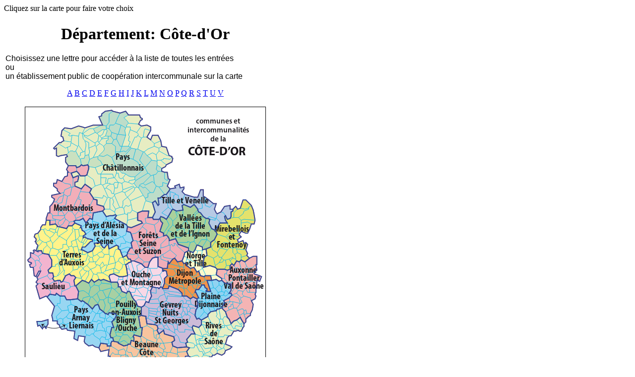

--- FILE ---
content_type: text/html; charset=UTF-8
request_url: https://tresordesregions.mgm.fr/dep3.php?region=27&d=21
body_size: 45562
content:
<!doctype html>
<html lang="fr">
	<head>
		<base href="https://tresordesregions.mgm.fr:443/">
<script type="text/javascript"> var tarteaucitronForceLanguage = "fr"; </script>
<script type="text/javascript" src="/tarteaucitron/tarteaucitron.js"></script>
<script type="text/javascript" src="/script/tarteaucitron.js"></script>
		<title>Département: Côte-d'Or</title>
		<meta http-equiv="Content-Type" content="text/html; charset=utf-8" />
	    <script language="JavaScript" src="/script/page.packed.js"></script>
		<link href="/Style/Pub.css" rel="stylesheet" media="screen">
		<link href="/Style/mapsvg.css" rel="stylesheet" media="screen">
	    <script language="JavaScript" src="/script/zsvg.packed.js"></script>
	</head>

	<body bgcolor="#FFFFFF">
	<div id="z1" class="Zoom">Cliquez sur la carte pour faire votre choix</div>
			<table width="570">
				<tr>
					<td>
						<h1 align="center">Département: Côte-d'Or</h1>
<p><font face="Arial,Helvetica">Choisissez une lettre pour accéder à la liste de toutes les entrées<br>ou<br>un établissement public de coopération intercommunale sur la carte</font></p><div align="center">
<table border="0" cellspacing="0" cellpadding="0"><tr><td>
<a href="/list3.php?ent=A&dep=21" target="main">A</a>
<a href="/list3.php?ent=B&dep=21" target="main">B</a>
<a href="/list3.php?ent=C&dep=21" target="main">C</a>
<a href="/list3.php?ent=D&dep=21" target="main">D</a>
<a href="/list3.php?ent=E&dep=21" target="main">E</a>
<a href="/list3.php?ent=F&dep=21" target="main">F</a>
<a href="/list3.php?ent=G&dep=21" target="main">G</a>
<a href="/list3.php?ent=H&dep=21" target="main">H</a>
<a href="/list3.php?ent=I&dep=21" target="main">I</a>
<a href="/list3.php?ent=J&dep=21" target="main">J</a>
<a href="/list3.php?ent=K&dep=21" target="main">K</a>
<a href="/list3.php?ent=L&dep=21" target="main">L</a>
<a href="/list3.php?ent=M&dep=21" target="main">M</a>
<a href="/list3.php?ent=N&dep=21" target="main">N</a>
<a href="/list3.php?ent=O&dep=21" target="main">O</a>
<a href="/list3.php?ent=P&dep=21" target="main">P</a>
<a href="/list3.php?ent=Q&dep=21" target="main">Q</a>
<a href="/list3.php?ent=R&dep=21" target="main">R</a>
<a href="/list3.php?ent=S&dep=21" target="main">S</a>
<a href="/list3.php?ent=T&dep=21" target="main">T</a>
<a href="/list3.php?ent=U&dep=21" target="main">U</a>
<a href="/list3.php?ent=V&dep=21" target="main">V</a>
</td></tr></table>
<br>
<div class="map" id="map" align="center">
<script language="JavaScript">zsvg(487,559,45);</script>
<svg version="1.1" id="map-svg" x="0px" y="0px" width="486.5px" height="558.5px" viewBox="0 0 486.5 558.5" xmlns="http://www.w3.org/2000/svg" xmlns:bx="https://boxy-svg.com">
<defs>
	<style bx:fonts="MyriadPro-Bold">@font-face { font-family: MyriadPro-Bold; src: local("MyriadPro-Bold"), url("https://tresordesregions.mgm.fr/fonts/MyriadPro-Bold.woff") format("woff"), url("https://tresordesregions.mgm.fr/fonts/MyriadPro-Bold.woff2") format("woff2"); }</style>
	<style bx:fonts="MyriadPro-BoldCond">@font-face { font-family: MyriadPro-BoldCond; src: local("MyriadPro-BoldCond"), url("https://tresordesregions.mgm.fr/fonts/MYRIADPRO-BOLDCOND.woff") format("woff"); }</style>
	<style bx:fonts="MyriadPro-Regular">@font-face { font-family: MyriadPro-Regular; src: local("MyriadPro-Regular"), url("https://tresordesregions.mgm.fr/fonts/MYRIADPRO-REGULAR.woff") format("woff"); }</style>
	<style bx:fonts="MyriadPro-Semibold">@font-face { font-family: MyriadPro-Semibold; src: local("MyriadPro-Semibold"), url("https://tresordesregions.mgm.fr/fonts/MyriadPro-Semibold.woff") format("woff"), url("https://tresordesregions.mgm.fr/fonts/MyriadPro-Semibold.woff2") format("woff2"); }</style>
	<style bx:fonts="Verdana">@font-face { font-family: Verdana; src: local("Verdana"), url("https://tresordesregions.mgm.fr/fonts/Verdana.woff") format("woff"), url("https://tresordesregions.mgm.fr/fonts/Verdana.woff2") format("woff2"); }</style>
</defs>
  <g id="Calque_1">
	<polygon fill-rule="evenodd" clip-rule="evenodd" fill="#CDBBD8" stroke="#00B7E8" stroke-width="0.75" points="307.97,439.957 313.579,434.363 306.118,430.633 302.376,436.23 307.97,439.957 "/>
	<polygon fill-rule="evenodd" clip-rule="evenodd" fill="#F8D8E6" stroke="#00B7E8" stroke-width="0.75" points="224.071,367.227 225.938,367.227 235.247,365.367 238.981,363.5 238.981,354.184 233.396,352.309 229.653,354.184 224.071,367.227 "/>
	<polygon fill-rule="evenodd" clip-rule="evenodd" fill="#F1944B" stroke="#00B7E8" stroke-width="0.75" points="307.97,313.168 311.704,322.477 313.579,322.477 321.028,324.344 321.028,316.891 317.302,311.293 307.97,313.168 "/>
	<polygon fill-rule="evenodd" clip-rule="evenodd" fill="#E7EDC2" stroke="#00B7E8" stroke-width="0.75" points="207.271,182.621 212.88,190.078 238.981,178.895 229.653,163.973 225.938,162.105 222.188,163.973 220.337,169.57 207.271,182.621 "/>
	<polygon fill-rule="evenodd" clip-rule="evenodd" fill="#90D3F1" stroke="#00B7E8" stroke-width="0.75" points="358.337,404.531 362.06,413.855 369.509,419.449 375.11,413.855 371.384,406.391 369.509,402.672 358.337,404.531 "/>
	<polygon fill-rule="evenodd" clip-rule="evenodd" fill="#E7EDC2" stroke="#00B7E8" stroke-width="0.75" points="164.384,143.465 162.517,152.781 164.384,154.641 166.267,154.641 168.122,145.328 179.313,143.465 177.431,135.996 153.2,135.996 153.2,143.465 164.384,143.465 "/>
	<polygon fill-rule="evenodd" clip-rule="evenodd" fill="#FFF38A" stroke="#00B7E8" stroke-width="0.75" points="69.294,322.477 74.868,318.75 82.325,316.891 80.478,307.566 73.024,307.566 69.294,309.434 69.294,311.293 67.415,316.891 69.294,322.477 "/>
	<polygon fill-rule="evenodd" clip-rule="evenodd" fill="#9FD8F2" stroke="#00B7E8" stroke-width="0.75" points="132.681,246.027 134.548,247.887 149.466,246.027 149.466,244.16 138.29,240.422 132.681,246.027 "/>
	<polygon fill-rule="evenodd" clip-rule="evenodd" fill="#98D6F2" stroke="#00B7E8" stroke-width="0.75" points="112.165,411.984 114.056,423.184 115.907,423.184 121.509,419.449 121.509,415.723 125.231,411.984 128.966,413.855 132.681,417.582 136.415,411.984 136.415,408.258 127.091,398.941 121.509,395.207 112.165,411.984 "/>
	<polygon fill-rule="evenodd" clip-rule="evenodd" fill="#E7EDC2" stroke="#00B7E8" stroke-width="0.75" points="175.579,184.488 177.431,186.344 179.313,191.953 177.431,197.531 183.04,206.863 192.349,203.145 190.489,201.27 181.181,178.895 179.313,180.762 175.579,184.488 "/>
	<polygon fill-rule="evenodd" clip-rule="evenodd" fill="#CAE1C0" stroke="#00B7E8" stroke-width="0.75" points="127.091,117.355 128.966,121.082 142.017,122.957 156.931,117.355 153.2,109.891 147.599,106.172 147.599,100.574 138.29,102.438 130.825,106.172 127.091,117.355 "/>
	<polygon fill-rule="evenodd" clip-rule="evenodd" fill="#F8D8E6" stroke="#00B7E8" stroke-width="0.75" points="250.165,348.586 253.903,348.586 257.63,341.125 252.028,326.211 248.306,324.344 248.306,331.809 246.446,337.391 250.165,348.586 "/>
	<polygon fill-rule="evenodd" clip-rule="evenodd" fill="#A7D0A3" stroke="#00B7E8" stroke-width="0.75" points="224.071,408.258 225.938,419.449 229.653,423.184 235.247,421.316 235.247,404.531 227.798,402.672 225.938,402.672 224.071,408.258 "/>
	<polygon fill-rule="evenodd" clip-rule="evenodd" fill="#98D6F2" stroke="#00B7E8" stroke-width="0.75" points="164.384,445.562 164.384,453.016 171.849,460.473 175.579,445.562 173.716,443.691 168.122,443.691 164.384,445.562 "/>
	<polygon fill-rule="evenodd" clip-rule="evenodd" fill="#E4E26C" stroke="#00B7E8" stroke-width="0.75" points="360.192,313.168 360.192,324.344 373.251,320.617 384.427,324.344 384.427,320.617 380.708,305.703 373.251,301.961 367.649,300.102 362.06,303.836 360.192,313.168 "/>
	<polygon fill-rule="evenodd" clip-rule="evenodd" fill="#CDBBD8" stroke="#00B7E8" stroke-width="0.75" points="261.364,434.363 263.22,432.492 268.821,436.23 272.548,434.363 270.681,430.633 265.087,425.039 250.165,421.316 248.306,426.914 261.364,434.363 "/>
	<polygon fill-rule="evenodd" clip-rule="evenodd" fill="#F8D8E6" stroke="#00B7E8" stroke-width="0.75" points="253.903,370.957 257.63,363.5 257.63,359.766 252.028,359.766 248.306,367.227 248.306,370.957 253.903,370.957 "/>
	<polygon fill-rule="evenodd" clip-rule="evenodd" fill="#A7D0A3" stroke="#00B7E8" stroke-width="0.75" points="136.415,408.258 142.017,400.809 147.599,398.941 147.599,397.074 136.415,384.008 132.681,384.008 127.091,398.941 136.415,408.258 "/>
	<polygon fill-rule="evenodd" clip-rule="evenodd" fill="#FFF9CC" stroke="#00B7E8" stroke-width="0.75" points="363.919,337.391 363.919,341.125 375.11,341.125 386.302,339.258 388.169,328.078 384.427,324.344 373.251,320.617 360.192,324.344 358.337,326.211 363.919,337.391 "/>
	<polygon fill-rule="evenodd" clip-rule="evenodd" fill="#CDBBD8" stroke="#00B7E8" stroke-width="0.75" points="306.118,460.473 309.829,464.199 313.579,475.383 324.751,477.258 328.493,475.383 326.634,469.797 335.954,458.605 343.419,458.605 341.552,454.875 339.669,451.141 322.896,449.281 322.896,454.875 311.704,454.875 309.829,453.016 307.97,449.281 302.376,449.281 302.376,456.738 306.118,460.473 "/>
	<polygon fill-rule="evenodd" clip-rule="evenodd" fill="#98D6F2" stroke="#00B7E8" stroke-width="0.75" points="136.415,438.09 140.142,451.141 142.017,453.016 143.884,453.016 147.599,438.09 155.063,436.23 158.806,434.363 147.599,430.633 145.739,434.363 136.415,432.492 132.681,436.23 136.415,438.09 "/>
	<polygon fill-rule="evenodd" clip-rule="evenodd" fill="#FFF38A" stroke="#00B7E8" stroke-width="0.75" points="136.415,290.777 138.29,301.961 145.739,298.242 149.466,294.508 155.063,292.645 156.931,288.926 149.466,281.453 142.017,281.453 136.415,290.777 "/>
	<polygon fill-rule="evenodd" clip-rule="evenodd" fill="#F2AEB9" stroke="#00B7E8" stroke-width="0.75" points="78.626,173.305 78.626,177.039 86.075,180.762 91.665,178.895 95.399,162.105 93.54,162.105 80.478,167.711 78.626,173.305 "/>
	<polygon fill-rule="evenodd" clip-rule="evenodd" fill="#F2AEB9" stroke="#00B7E8" stroke-width="0.75" points="65.56,165.836 65.56,169.57 71.165,175.156 78.626,173.305 80.478,167.711 93.54,162.105 91.665,156.516 80.478,154.641 74.868,150.922 65.56,147.195 63.708,154.641 58.095,154.641 58.095,160.246 65.56,165.836 "/>
	<polygon fill-rule="evenodd" clip-rule="evenodd" fill="#FFF9CC" stroke="#00B7E8" stroke-width="0.75" points="317.302,311.293 321.028,316.891 324.751,315.016 326.634,307.566 326.634,303.836 321.028,301.961 317.302,311.293 "/>
	<polygon fill-rule="evenodd" clip-rule="evenodd" fill="#F4B4B4" stroke="#00B7E8" stroke-width="0.75" points="431.052,385.875 434.782,397.074 438.509,395.207 434.782,387.742 436.649,385.875 427.325,376.559 421.728,378.414 417.993,380.289 431.052,385.875 "/>
	<polygon fill-rule="evenodd" clip-rule="evenodd" fill="#F2AEB9" stroke="#00B7E8" stroke-width="0.75" points="65.56,240.422 65.56,242.285 69.294,242.285 71.165,240.422 67.415,236.703 67.415,232.969 69.294,231.109 73.024,229.237 61.833,227.371 61.833,236.703 65.56,240.422 "/>
	<polygon fill-rule="evenodd" clip-rule="evenodd" fill="#A7D0A3" stroke="#00B7E8" stroke-width="0.75" points="220.337,436.23 224.071,451.141 233.396,445.562 229.653,423.184 225.938,419.449 220.337,421.316 220.337,436.23 "/>
	<polygon fill-rule="evenodd" clip-rule="evenodd" fill="#E8EEC3" stroke="#00B7E8" stroke-width="0.75" points="356.462,430.633 356.462,434.363 363.919,434.363 363.919,436.23 375.11,434.363 369.509,423.184 356.462,430.633 "/>
	<polygon fill-rule="evenodd" clip-rule="evenodd" fill="#F8D8E6" stroke="#00B7E8" stroke-width="0.75" points="186.774,354.184 188.642,357.906 188.642,363.5 192.349,363.5 199.813,359.766 201.688,357.906 197.954,348.586 188.642,348.586 186.774,354.184 "/>
	<polygon fill-rule="evenodd" clip-rule="evenodd" fill="#E8EEC3" stroke="#00B7E8" stroke-width="0.75" points="345.267,471.664 352.728,467.93 358.337,467.93 358.337,464.199 343.419,458.605 343.419,464.199 345.267,471.664 "/>
	<polygon fill-rule="evenodd" clip-rule="evenodd" fill="#A7D0A3" stroke="#00B7E8" stroke-width="0.75" points="186.774,436.23 184.892,443.691 188.642,443.691 194.224,439.957 196.106,432.492 181.181,428.773 179.313,428.773 179.313,430.633 186.774,436.23 "/>
	<polygon fill-rule="evenodd" clip-rule="evenodd" fill="#F4B4B4" stroke="#00B7E8" stroke-width="0.75" points="427.325,406.391 429.185,411.984 436.649,408.258 440.368,408.258 442.235,411.984 445.981,410.125 447.833,417.582 455.29,417.582 457.149,413.855 459.024,410.125 460.892,398.941 457.149,391.477 455.29,385.875 442.235,382.141 436.649,385.875 434.782,387.742 438.509,395.207 434.782,397.074 429.185,404.531 427.325,406.391 "/>
	<polygon fill-rule="evenodd" clip-rule="evenodd" fill="#AAD09B" stroke="#00B7E8" stroke-width="0.75" points="307.97,214.328 315.435,221.789 319.177,219.914 319.177,208.727 306.118,210.602 306.118,212.461 307.97,214.328 "/>
	<polygon fill-rule="evenodd" clip-rule="evenodd" fill="#FFF38A" stroke="#00B7E8" stroke-width="0.75" points="190.489,331.809 196.106,326.211 197.954,318.75 188.642,311.293 183.04,315.016 181.181,326.211 190.489,331.809 "/>
	<polygon fill-rule="evenodd" clip-rule="evenodd" fill="#B7CAE5" stroke="#00B7E8" stroke-width="0.75" points="298.653,206.863 306.118,210.602 319.177,208.727 317.302,199.406 321.028,197.531 317.302,191.953 306.118,193.812 300.513,190.078 298.653,190.078 293.056,191.953 291.188,191.953 298.653,206.863 "/>
	<polygon fill-rule="evenodd" clip-rule="evenodd" fill="#E8EEC3" stroke="#00B7E8" stroke-width="0.75" points="326.634,469.797 328.493,475.383 339.669,477.258 343.419,480.98 347.134,482.848 347.134,479.121 345.267,471.664 343.419,464.199 343.419,458.605 335.954,458.605 326.634,469.797 "/>
	<polygon fill-rule="evenodd" clip-rule="evenodd" fill="#E7EDC2" stroke="#00B7E8" stroke-width="0.75" points="181.181,212.461 183.04,218.055 184.892,219.914 201.688,216.18 199.813,204.996 196.106,203.145 192.349,203.145 183.04,206.863 181.181,212.461 "/>
	<polygon fill-rule="evenodd" clip-rule="evenodd" fill="#CAE1C0" stroke="#00B7E8" stroke-width="0.75" points="112.165,106.172 114.056,117.355 117.774,119.223 127.091,117.355 130.825,106.172 128.966,96.84 121.509,98.707 119.626,104.305 114.056,104.305 112.165,106.172 "/>
	<polygon fill-rule="evenodd" clip-rule="evenodd" fill="#F8D8E6" stroke="#00B7E8" stroke-width="0.75" points="212.88,374.691 216.606,384.008 220.337,382.141 220.337,380.289 238.981,384.008 225.938,367.227 224.071,367.227 222.188,374.691 212.88,374.691 "/>
	<polygon fill-rule="evenodd" clip-rule="evenodd" fill="#98D6F2" stroke="#00B7E8" stroke-width="0.75" points="76.751,428.773 76.751,436.23 82.325,439.957 95.399,434.363 95.399,428.773 86.075,426.914 84.208,423.184 76.751,428.773 "/>
	<polygon fill-rule="evenodd" clip-rule="evenodd" fill="#FFF38A" stroke="#00B7E8" stroke-width="0.75" points="59.95,255.352 61.833,253.477 61.833,247.887 50.634,246.027 48.794,249.754 59.95,255.352 "/>
	<polygon fill-rule="evenodd" clip-rule="evenodd" fill="#CDBBD8" stroke="#00B7E8" stroke-width="0.75" points="330.36,398.941 335.954,398.941 334.095,391.477 326.634,391.477 324.751,397.074 330.36,398.941 "/>
	<polygon fill-rule="evenodd" clip-rule="evenodd" fill="#B7CAE5" stroke="#00B7E8" stroke-width="0.75" points="287.462,193.812 289.329,203.145 296.794,208.727 298.653,206.863 291.188,191.953 287.462,193.812 "/>
	<polygon fill-rule="evenodd" clip-rule="evenodd" fill="#F8D8E6" stroke="#00B7E8" stroke-width="0.75" points="233.396,331.809 235.247,335.535 246.446,337.391 248.306,331.809 248.306,324.344 242.712,324.344 233.396,331.809 "/>
	<polygon fill-rule="evenodd" clip-rule="evenodd" fill="#E7EDC2" stroke="#00B7E8" stroke-width="0.75" points="216.606,156.516 220.337,154.641 224.071,149.055 222.188,147.195 211.021,149.055 209.146,152.781 216.606,156.516 "/>
	<polygon fill-rule="evenodd" clip-rule="evenodd" fill="#E4E26C" stroke="#00B7E8" stroke-width="0.75" points="414.267,272.125 412.399,275.859 412.399,277.727 429.185,275.859 431.052,274 429.185,268.402 417.993,262.805 410.532,260.938 406.81,264.676 414.267,272.125 "/>
	<polygon fill-rule="evenodd" clip-rule="evenodd" fill="#E7EDC2" stroke="#00B7E8" stroke-width="0.75" points="201.688,173.305 203.563,178.895 207.271,182.621 220.337,169.57 222.188,163.973 220.337,162.105 201.688,173.305 "/>
	<polygon fill-rule="evenodd" clip-rule="evenodd" fill="#E4E26C" stroke="#00B7E8" stroke-width="0.75" points="365.786,287.051 367.649,300.102 373.251,301.961 380.708,305.703 390.024,300.102 388.169,294.508 378.837,288.926 376.97,283.312 384.427,272.125 382.567,268.402 375.11,274 375.11,283.312 365.786,287.051 "/>
	<polygon fill-rule="evenodd" clip-rule="evenodd" fill="#90D3F1" stroke="#00B7E8" stroke-width="0.75" points="393.751,382.141 401.216,380.289 403.083,374.691 397.478,372.832 390.024,374.691 390.024,382.141 393.751,382.141 "/>
	<polygon fill-rule="evenodd" clip-rule="evenodd" fill="#FFF9CC" stroke="#00B7E8" stroke-width="0.75" points="324.751,315.016 326.634,316.891 330.36,316.891 332.212,309.434 326.634,307.566 324.751,315.016 "/>
	<polygon fill-rule="evenodd" clip-rule="evenodd" fill="#E4E26C" stroke="#00B7E8" stroke-width="0.75" points="388.169,328.078 403.083,328.078 406.81,320.617 404.942,309.434 401.216,309.434 399.345,313.168 391.892,315.016 384.427,320.617 384.427,324.344 388.169,328.078 "/>
	<polygon fill-rule="evenodd" clip-rule="evenodd" fill="#E7EDC2" stroke="#00B7E8" stroke-width="0.75" points="179.313,175.156 181.181,177.039 196.106,171.438 197.954,167.711 196.106,154.641 188.642,152.781 186.774,163.973 181.181,163.973 179.313,175.156 "/>
	<polygon fill-rule="evenodd" clip-rule="evenodd" fill="#A7D0A3" stroke="#00B7E8" stroke-width="0.75" points="149.466,361.641 151.341,370.957 156.931,370.957 175.579,365.367 173.716,357.906 155.063,356.043 149.466,361.641 "/>
	<polygon fill-rule="evenodd" clip-rule="evenodd" fill="#F2AEB9" stroke="#00B7E8" stroke-width="0.75" points="110.317,229.234 117.774,225.512 115.907,219.914 102.856,225.512 102.856,229.234 110.317,229.234 "/>
	<polygon fill-rule="evenodd" clip-rule="evenodd" fill="#A7D0A3" stroke="#00B7E8" stroke-width="0.75" points="233.396,464.199 235.247,462.332 237.103,445.562 233.396,445.562 224.071,451.141 224.071,454.875 220.337,454.875 220.337,460.473 233.396,464.199 "/>
	<polygon fill-rule="evenodd" clip-rule="evenodd" fill="#A7D0A3" stroke="#00B7E8" stroke-width="0.75" points="181.181,453.016 183.04,454.875 188.642,454.875 188.642,443.691 184.892,443.691 179.313,445.562 181.181,453.016 "/>
	<polygon fill-rule="evenodd" clip-rule="evenodd" fill="#90D3F1" stroke="#00B7E8" stroke-width="0.75" points="356.462,430.633 369.509,423.184 369.509,419.449 362.06,413.855 354.587,423.184 350.876,426.914 356.462,430.633 "/>
	<polygon fill-rule="evenodd" clip-rule="evenodd" fill="#A7D0A3" stroke="#00B7E8" stroke-width="0.75" points="119.626,393.348 121.509,395.207 127.091,398.941 132.681,384.008 130.825,382.141 117.774,385.875 115.907,391.477 119.626,393.348 "/>
	<polygon fill-rule="evenodd" clip-rule="evenodd" fill="#FFF38A" stroke="#00B7E8" stroke-width="0.75" points="132.681,328.078 138.29,337.391 145.739,339.258 145.739,335.535 155.063,335.535 153.2,326.211 151.341,320.617 145.739,318.75 142.017,324.344 132.681,328.078 "/>
	<polygon fill-rule="evenodd" clip-rule="evenodd" fill="#CDBBD8" stroke="#00B7E8" stroke-width="0.75" points="250.165,406.391 250.165,411.984 266.946,413.855 268.821,413.855 266.946,408.258 250.165,406.391 "/>
	<polygon fill-rule="evenodd" clip-rule="evenodd" fill="#E4E26C" stroke="#00B7E8" stroke-width="0.75" points="382.567,268.402 384.427,272.125 386.302,274 391.892,281.453 401.216,274 412.399,275.859 414.267,272.125 406.81,264.676 404.942,262.805 388.169,257.211 382.567,268.402 "/>
	<polygon fill-rule="evenodd" clip-rule="evenodd" fill="#E4E26C" stroke="#00B7E8" stroke-width="0.75" points="412.399,307.566 414.267,311.293 419.868,305.703 419.868,303.836 412.399,307.566 "/>
	<polygon fill-rule="evenodd" clip-rule="evenodd" fill="#FFF38A" stroke="#00B7E8" stroke-width="0.75" points="80.478,307.566 84.208,301.961 87.935,300.102 87.935,298.242 84.208,288.926 78.626,290.777 78.626,294.508 74.868,298.242 73.024,307.566 80.478,307.566 "/>
	<polygon fill-rule="evenodd" clip-rule="evenodd" fill="#F4B4B4" stroke="#00B7E8" stroke-width="0.75" points="442.235,419.449 445.981,428.773 451.575,423.184 455.29,421.316 455.29,417.582 447.833,417.582 442.235,419.449 "/>
	<polygon fill-rule="evenodd" clip-rule="evenodd" fill="#E7EDC2" stroke="#00B7E8" stroke-width="0.75" points="205.407,238.562 207.271,242.285 214.731,244.16 237.103,234.828 235.247,231.109 227.798,229.235 227.798,223.645 207.271,229.236 205.407,238.562 "/>
	<polygon fill-rule="evenodd" clip-rule="evenodd" fill="#F4B4B4" stroke="#00B7E8" stroke-width="0.75" points="397.478,346.719 403.083,346.719 403.083,337.391 406.81,337.391 408.677,329.941 403.083,328.078 388.169,328.078 386.302,339.258 397.478,346.719 "/>
	<polygon fill-rule="evenodd" clip-rule="evenodd" fill="#E7EDC2" stroke="#00B7E8" stroke-width="0.75" points="209.146,80.066 212.88,70.734 209.146,68.867 211.021,59.547 209.146,57.684 212.88,46.492 212.88,40.898 205.407,40.898 203.563,42.761 201.688,48.352 203.563,57.684 196.106,80.066 209.146,80.066 "/>
	<polygon fill-rule="evenodd" clip-rule="evenodd" fill="#E7EDC2" stroke="#00B7E8" stroke-width="0.75" points="108.45,100.574 112.165,106.172 114.056,104.305 119.626,104.305 121.509,98.707 121.509,89.383 117.774,91.242 112.165,93.113 112.165,98.707 108.45,100.574 "/>
	<polygon fill-rule="evenodd" clip-rule="evenodd" fill="#E4E26C" stroke="#00B7E8" stroke-width="0.75" points="419.868,285.188 425.45,285.188 431.052,279.594 429.185,275.859 412.399,277.727 412.399,285.188 419.868,285.188 "/>
	<polygon fill-rule="evenodd" clip-rule="evenodd" fill="#F8D8E6" stroke="#00B7E8" stroke-width="0.75" points="220.337,331.809 225.938,335.535 227.798,331.809 225.938,320.617 235.247,316.891 220.337,311.293 214.731,311.293 214.731,313.168 220.337,331.809 "/>
	<polygon fill-rule="evenodd" clip-rule="evenodd" fill="#F8D8E6" stroke="#00B7E8" stroke-width="0.75" points="225.938,320.617 227.798,331.809 233.396,331.809 242.712,324.344 237.103,318.75 235.247,316.891 225.938,320.617 "/>
	<polygon fill-rule="evenodd" clip-rule="evenodd" fill="#A7D0A3" stroke="#00B7E8" stroke-width="0.75" points="128.966,356.043 132.681,365.367 140.142,359.766 140.142,354.184 134.548,348.586 128.966,356.043 "/>
	<polygon fill-rule="evenodd" clip-rule="evenodd" fill="#98D6F2" stroke="#00B7E8" stroke-width="0.75" points="54.368,421.316 56.259,428.773 56.259,432.492 65.56,432.492 65.56,430.633 63.708,423.184 74.868,411.984 67.415,402.672 65.56,400.809 59.95,402.672 54.368,421.316 "/>
	<polygon fill-rule="evenodd" clip-rule="evenodd" fill="#F1ADB8" stroke="#00B7E8" stroke-width="0.75" points="216.606,285.188 224.071,296.375 227.798,298.242 233.396,292.645 231.532,285.188 225.938,272.125 225.938,270.262 218.474,270.262 214.731,274 214.731,275.859 216.606,285.188 "/>
	<polygon fill-rule="evenodd" clip-rule="evenodd" fill="#A7D0A3" stroke="#00B7E8" stroke-width="0.75" points="197.954,449.281 199.813,454.875 207.271,451.141 220.337,454.875 224.071,454.875 224.071,451.141 220.337,436.23 211.021,436.23 211.021,430.633 203.563,428.773 197.954,432.492 199.813,439.957 197.954,449.281 "/>
	<polygon fill-rule="evenodd" clip-rule="evenodd" fill="#CDBBD8" stroke="#00B7E8" stroke-width="0.75" points="306.118,430.633 313.579,434.363 321.028,434.363 317.302,425.039 307.97,425.039 302.376,421.316 300.513,423.184 306.118,430.633 "/>
	<polygon fill-rule="evenodd" clip-rule="evenodd" fill="#E8EEC3" stroke="#00B7E8" stroke-width="0.75" points="356.462,458.605 358.337,464.199 360.192,464.199 360.192,460.473 367.649,458.605 369.509,462.332 373.251,462.332 369.509,454.875 365.786,454.875 360.192,441.824 356.462,439.957 350.876,445.562 356.462,458.605 "/>
	<polygon fill-rule="evenodd" clip-rule="evenodd" fill="#E7EDC2" stroke="#00B7E8" stroke-width="0.75" points="246.446,61.406 253.903,48.352 242.712,44.625 240.853,48.352 238.981,61.406 246.446,61.406 "/>
	<polygon fill-rule="evenodd" clip-rule="evenodd" fill="#A7D0A3" stroke="#00B7E8" stroke-width="0.75" points="197.954,402.672 199.813,406.391 212.88,408.258 212.88,400.809 211.021,397.074 203.563,395.207 197.954,402.672 "/>
	<polygon fill-rule="evenodd" clip-rule="evenodd" fill="#E7EDC2" stroke="#00B7E8" stroke-width="0.75" points="115.907,53.949 117.774,65.141 121.509,68.867 128.966,72.598 128.966,83.789 142.017,78.191 142.017,72.598 140.142,72.598 119.626,59.547 119.626,57.684 117.774,53.949 115.907,53.949 "/>
	<polygon fill-rule="evenodd" clip-rule="evenodd" fill="#E4E26C" stroke="#00B7E8" stroke-width="0.75" points="384.427,249.754 388.169,257.211 404.942,262.805 414.267,253.477 412.399,246.027 408.677,234.828 393.751,234.828 384.427,249.754 "/>
	<polygon fill-rule="evenodd" clip-rule="evenodd" fill="#E8EEC3" stroke="#00B7E8" stroke-width="0.75" points="397.478,501.496 403.083,497.766 404.942,492.156 401.216,486.578 397.478,488.438 388.169,492.156 388.169,497.766 397.478,501.496 "/>
	<polygon fill-rule="evenodd" clip-rule="evenodd" fill="#B7CAE5" stroke="#00B7E8" stroke-width="0.75" points="373.251,203.145 380.708,195.688 371.384,188.223 363.919,182.621 363.919,199.406 373.251,203.145 "/>
	<polygon fill-rule="evenodd" clip-rule="evenodd" fill="#FFF38A" stroke="#00B7E8" stroke-width="0.75" points="153.2,326.211 155.063,335.535 156.931,335.535 162.517,331.809 166.267,320.617 164.384,318.75 160.657,320.617 153.2,326.211 "/>
	<polygon fill-rule="evenodd" clip-rule="evenodd" fill="#9FD8F2" stroke="#00B7E8" stroke-width="0.75" points="184.892,279.594 188.642,281.453 188.642,283.312 192.349,283.312 194.224,275.859 203.563,275.859 203.563,272.125 199.813,266.535 197.954,262.805 194.224,262.805 181.181,268.402 181.181,272.125 184.892,279.594 "/>
	<polygon fill-rule="evenodd" clip-rule="evenodd" fill="#FFF38A" stroke="#00B7E8" stroke-width="0.75" points="140.142,275.859 142.017,281.453 149.466,281.453 155.063,279.578 151.341,274 140.142,275.859 "/>
	<polygon fill-rule="evenodd" clip-rule="evenodd" fill="#FFF38A" stroke="#00B7E8" stroke-width="0.75" points="112.165,301.961 110.317,309.434 114.056,315.016 123.368,311.293 127.091,300.102 127.091,294.508 121.509,298.242 115.907,298.242 110.317,296.375 110.317,300.102 112.165,301.961 "/>
	<polygon fill-rule="evenodd" clip-rule="evenodd" fill="#98D6F2" stroke="#00B7E8" stroke-width="0.75" points="63.708,423.184 65.56,430.633 71.165,426.914 76.751,428.773 84.208,423.184 89.782,415.723 87.935,410.125 74.868,411.984 63.708,423.184 "/>
	<polygon fill-rule="evenodd" clip-rule="evenodd" fill="#E8EEC3" stroke="#00B7E8" stroke-width="0.75" points="375.11,434.363 376.97,436.23 388.169,443.691 393.751,434.363 391.892,428.773 386.302,423.184 388.169,419.449 386.302,411.984 384.427,411.984 375.11,413.855 369.509,419.449 369.509,423.184 375.11,434.363 "/>
	<polygon fill-rule="evenodd" clip-rule="evenodd" fill="#E7EDC2" stroke="#00B7E8" stroke-width="0.75" points="171.849,154.641 171.849,156.516 179.313,156.516 181.181,152.781 188.642,152.781 181.181,143.465 179.313,143.465 168.122,145.328 166.267,154.641 171.849,154.641 "/>
	<polygon fill-rule="evenodd" clip-rule="evenodd" fill="#F1944B" stroke="#00B7E8" stroke-width="0.75" points="362.06,342.992 363.919,350.457 376.97,350.457 375.11,341.125 363.919,341.125 362.06,342.992 "/>
	<polygon fill-rule="evenodd" clip-rule="evenodd" fill="#F1944B" stroke="#00B7E8" stroke-width="0.75" points="337.817,380.289 339.669,384.008 343.419,385.875 347.134,387.742 350.876,385.875 345.267,374.691 343.419,374.691 337.817,380.289 "/>
	<polygon fill-rule="evenodd" clip-rule="evenodd" fill="#FFF9CC" stroke="#00B7E8" stroke-width="0.75" points="345.267,315.016 345.267,303.836 339.669,296.375 334.095,309.434 345.267,315.016 "/>
	<polygon fill-rule="evenodd" clip-rule="evenodd" fill="#FFF38A" stroke="#00B7E8" stroke-width="0.75" points="102.856,309.434 110.317,309.434 112.165,301.961 110.317,300.102 100.985,298.242 99.134,298.242 97.243,307.566 102.856,309.434 "/>
	<polygon fill-rule="evenodd" clip-rule="evenodd" fill="#CDBBD8" stroke="#00B7E8" stroke-width="0.75" points="285.603,387.742 287.462,387.742 287.462,382.141 315.435,384.008 315.435,382.141 291.188,378.414 291.188,376.559 281.868,374.691 281.868,378.414 285.603,387.742 "/>
	<polygon fill-rule="evenodd" clip-rule="evenodd" fill="#FFF9CC" stroke="#00B7E8" stroke-width="0.75" points="360.192,303.836 362.06,303.836 367.649,300.102 365.786,287.051 358.337,288.926 358.337,290.777 356.462,300.102 360.192,303.836 "/>
	<polygon fill-rule="evenodd" clip-rule="evenodd" fill="#E8EEC3" stroke="#00B7E8" stroke-width="0.75" points="337.817,445.562 339.669,451.141 341.552,454.875 343.419,458.605 358.337,464.199 356.462,458.605 350.876,445.562 339.669,441.824 337.817,445.562 "/>
	<polygon fill-rule="evenodd" clip-rule="evenodd" fill="#CDBBD8" stroke="#00B7E8" stroke-width="0.75" points="317.302,404.531 319.177,404.531 326.634,406.391 330.36,402.672 330.36,398.941 324.751,397.074 319.177,397.074 317.302,404.531 "/>
	<polygon fill-rule="evenodd" clip-rule="evenodd" fill="#F2AEB9" stroke="#00B7E8" stroke-width="0.75" points="63.708,191.953 67.415,195.688 74.868,193.812 78.626,178.895 69.294,182.621 63.708,191.953 "/>
	<polygon fill-rule="evenodd" clip-rule="evenodd" fill="#CAE1C0" stroke="#00B7E8" stroke-width="0.75" points="147.599,100.574 147.599,106.172 153.2,109.891 156.931,117.355 169.974,119.223 171.849,121.082 183.04,119.223 181.181,115.488 175.579,102.438 166.267,96.84 158.806,100.574 149.466,98.707 147.599,100.574 "/>
	<polygon fill-rule="evenodd" clip-rule="evenodd" fill="#E7EDC2" stroke="#00B7E8" stroke-width="0.75" points="188.642,152.781 196.106,154.641 201.688,150.922 197.954,143.465 194.224,145.328 190.489,143.465 188.642,134.133 184.892,134.133 181.181,143.465 188.642,152.781 "/>
	<polygon fill-rule="evenodd" clip-rule="evenodd" fill="#B7CAE5" stroke="#00B7E8" stroke-width="0.75" points="293.056,171.438 293.056,184.488 298.653,190.078 300.513,190.078 300.513,178.895 304.251,177.039 304.251,175.156 293.056,171.438 "/>
	<polygon fill-rule="evenodd" clip-rule="evenodd" fill="#B7CAE5" stroke="#00B7E8" stroke-width="0.75" points="293.056,191.953 298.653,190.078 293.056,184.488 293.056,171.438 291.188,169.57 285.603,177.039 293.056,191.953 "/>
	<polygon fill-rule="evenodd" clip-rule="evenodd" fill="#A7D0A3" stroke="#00B7E8" stroke-width="0.75" points="211.021,397.074 212.88,400.809 225.938,402.672 227.798,402.672 224.071,393.348 220.337,389.602 216.606,384.008 212.88,374.691 211.021,372.832 207.271,372.832 205.407,376.559 203.563,384.008 205.407,385.875 203.563,395.207 211.021,397.074 "/>
	<polygon fill-rule="evenodd" clip-rule="evenodd" fill="#F8D8E6" stroke="#00B7E8" stroke-width="0.75" points="211.021,328.078 216.606,341.125 222.188,339.258 225.938,335.535 220.337,331.809 214.731,313.168 209.146,315.016 207.271,316.891 211.021,328.078 "/>
	<polygon fill-rule="evenodd" clip-rule="evenodd" fill="#9FD8F2" stroke="#00B7E8" stroke-width="0.75" points="136.415,227.371 136.415,231.109 149.466,234.828 149.466,242.285 155.063,236.703 164.384,227.371 164.384,221.789 156.931,210.602 138.29,214.328 136.415,227.371 "/>
	<polygon fill-rule="evenodd" clip-rule="evenodd" fill="#E7EDC2" stroke="#00B7E8" stroke-width="0.75" points="274.411,108.031 278.138,111.758 285.603,117.355 296.794,111.758 298.653,104.305 296.794,102.438 293.056,106.172 279.997,104.305 279.997,106.172 274.411,108.031 "/>
	<polygon fill-rule="evenodd" clip-rule="evenodd" fill="#98D6F2" stroke="#00B7E8" stroke-width="0.75" points="86.075,402.672 87.935,410.125 89.782,415.723 95.399,415.723 104.7,410.125 102.856,402.672 93.54,398.941 86.075,402.672 "/>
	<polygon fill-rule="evenodd" clip-rule="evenodd" fill="#E7EDC2" stroke="#00B7E8" stroke-width="0.75" points="130.825,106.172 138.29,102.438 145.739,87.523 143.884,80.066 142.017,78.191 128.966,83.789 130.825,91.242 128.966,96.84 130.825,106.172 "/>
	<polygon fill-rule="evenodd" clip-rule="evenodd" fill="#90D3F1" stroke="#00B7E8" stroke-width="0.75" points="376.97,350.457 380.708,365.367 384.427,367.227 391.892,359.766 391.892,352.309 386.302,348.586 376.97,350.457 "/>
	<polygon fill-rule="evenodd" clip-rule="evenodd" fill="#AAD09B" stroke="#00B7E8" stroke-width="0.75" points="307.97,274 328.493,274 328.493,272.125 334.095,274 341.552,272.125 343.419,257.211 339.669,255.352 335.954,259.07 332.212,259.07 330.36,255.352 322.896,257.211 313.579,264.676 304.251,262.805 304.251,266.535 307.97,274 "/>
	<polygon fill-rule="evenodd" clip-rule="evenodd" fill="#A7D0A3" stroke="#00B7E8" stroke-width="0.75" points="128.966,378.414 130.825,382.141 132.681,384.008 136.415,384.008 145.739,376.559 151.341,370.957 149.466,361.641 140.142,359.766 132.681,365.367 128.966,378.414 "/>
	<polygon fill-rule="evenodd" clip-rule="evenodd" fill="#E7EDC2" stroke="#00B7E8" stroke-width="0.75" points="266.946,109.891 266.946,117.355 274.411,122.957 276.286,124.82 283.743,121.082 285.603,117.355 278.138,111.758 274.411,108.031 266.946,108.031 266.946,109.891 "/>
	<polygon fill-rule="evenodd" clip-rule="evenodd" fill="#90D3F1" stroke="#00B7E8" stroke-width="0.75" points="397.478,363.5 403.083,356.043 397.478,350.457 391.892,352.309 391.892,359.766 397.478,363.5 "/>
	<polygon fill-rule="evenodd" clip-rule="evenodd" fill="#E8EEC3" stroke="#00B7E8" stroke-width="0.75" points="363.919,488.438 376.97,486.578 380.708,484.715 378.837,479.121 371.384,475.383 369.509,475.383 362.06,479.121 360.192,477.258 356.462,479.121 363.919,488.438 "/>
	<polygon fill-rule="evenodd" clip-rule="evenodd" fill="#CDBBD8" stroke="#00B7E8" stroke-width="0.75" points="272.548,397.074 276.286,397.074 285.603,391.477 287.462,387.742 285.603,387.742 281.868,378.414 272.548,382.141 268.821,387.742 272.548,397.074 "/>
	<polygon fill-rule="evenodd" clip-rule="evenodd" fill="#CDBBD8" stroke="#00B7E8" stroke-width="0.75" points="287.462,410.125 291.188,410.125 296.794,411.984 300.513,408.258 304.251,404.531 287.462,398.941 285.603,402.672 285.603,406.391 287.462,410.125 "/>
	<polygon fill-rule="evenodd" clip-rule="evenodd" fill="#E7EDC2" stroke="#00B7E8" stroke-width="0.75" points="142.017,122.957 147.599,136.008 153.2,136.008 160.657,124.82 171.849,121.082 169.974,119.223 156.931,117.355 142.017,122.957 "/>
	<polygon fill-rule="evenodd" clip-rule="evenodd" fill="#E4E26C" stroke="#00B7E8" stroke-width="0.75" points="425.45,285.188 427.325,287.051 445.981,288.926 449.692,277.727 445.981,274 442.235,275.859 440.368,270.262 431.052,274 429.185,275.859 431.052,279.594 425.45,285.188 "/>
	<polygon fill-rule="evenodd" clip-rule="evenodd" fill="#F1ADB8" stroke="#00B7E8" stroke-width="0.75" points="225.938,272.125 231.532,285.188 237.103,281.453 235.247,272.125 225.938,272.125 "/>
	<polygon fill-rule="evenodd" clip-rule="evenodd" fill="#F2AEB9" stroke="#00B7E8" stroke-width="0.75" points="95.399,240.422 100.985,234.828 99.134,231.109 89.782,232.969 87.935,240.422 95.399,240.422 "/>
	<polygon fill-rule="evenodd" clip-rule="evenodd" fill="#F4B4B4" stroke="#00B7E8" stroke-width="0.75" points="404.942,413.855 412.399,410.125 410.532,404.531 416.142,402.672 416.142,398.941 419.868,398.941 419.868,393.348 414.267,393.348 404.942,404.531 397.478,406.391 404.942,413.855 "/>
	<polygon fill-rule="evenodd" clip-rule="evenodd" fill="#F3B4CF" stroke="#00B7E8" stroke-width="0.75" points="30.118,387.742 43.169,382.141 45.036,384.008 50.634,378.414 52.501,372.832 43.169,361.641 28.259,356.043 26.411,357.906 22.661,361.641 30.118,387.742 "/>
	<polygon fill-rule="evenodd" clip-rule="evenodd" fill="#98D6F2" stroke="#00B7E8" stroke-width="0.75" points="166.267,479.121 166.267,482.848 173.716,482.848 173.716,477.258 175.579,473.523 179.313,473.523 177.431,466.07 173.716,466.07 168.122,469.797 169.974,477.258 166.267,479.121 "/>
	<polygon fill-rule="evenodd" clip-rule="evenodd" fill="#FFF38A" stroke="#00B7E8" stroke-width="0.75" points="199.813,307.566 203.563,307.566 205.407,311.293 209.146,307.566 205.407,300.102 197.954,303.836 199.813,307.566 "/>
	<polygon fill-rule="evenodd" clip-rule="evenodd" fill="#F1ADB8" stroke="#00B7E8" stroke-width="0.75" points="212.88,253.477 214.731,257.211 224.071,255.352 229.653,251.617 237.103,242.285 240.853,236.703 237.103,234.828 214.731,244.16 207.271,242.285 205.407,251.617 212.88,253.477 "/>
	<polygon fill-rule="evenodd" clip-rule="evenodd" fill="#E7EDC2" stroke="#00B7E8" stroke-width="0.75" points="82.325,83.789 86.075,81.93 91.665,80.066 93.54,72.598 93.54,70.734 89.782,70.734 78.626,68.867 74.868,70.734 73.024,72.598 69.294,72.598 67.415,74.465 82.325,83.789 "/>
	<polygon fill-rule="evenodd" clip-rule="evenodd" fill="#9FD8F2" stroke="#00B7E8" stroke-width="0.75" points="194.224,294.508 197.954,303.836 205.407,300.102 207.271,296.375 207.271,294.508 201.688,292.645 194.224,294.508 "/>
	<polygon fill-rule="evenodd" clip-rule="evenodd" fill="#FFF38A" stroke="#00B7E8" stroke-width="0.75" points="115.907,288.926 115.907,298.242 121.509,298.242 127.091,294.508 115.907,288.926 "/>
	<polygon fill-rule="evenodd" clip-rule="evenodd" fill="#E4E26C" stroke="#00B7E8" stroke-width="0.75" points="414.267,311.293 417.993,316.891 421.728,320.617 427.325,311.293 425.45,307.566 419.868,305.703 414.267,311.293 "/>
	<polygon fill-rule="evenodd" clip-rule="evenodd" fill="#FFF38A" stroke="#00B7E8" stroke-width="0.75" points="115.907,350.457 121.509,352.309 128.966,339.258 128.966,331.809 125.231,331.809 114.056,344.852 114.056,346.719 115.907,350.457 "/>
	<polygon fill-rule="evenodd" clip-rule="evenodd" fill="#E8EEC3" stroke="#00B7E8" stroke-width="0.75" points="360.192,441.824 365.786,454.875 369.509,454.875 369.509,447.422 365.786,445.562 365.786,441.824 356.462,438.09 356.462,439.957 360.192,441.824 "/>
	<polygon fill-rule="evenodd" clip-rule="evenodd" fill="#CAE1C0" stroke="#00B7E8" stroke-width="0.75" points="138.29,44.625 142.017,52.09 145.739,53.949 156.931,46.492 164.384,46.492 164.384,39.039 156.931,37.176 155.063,37.176 138.29,44.625 "/>
	<polygon fill-rule="evenodd" clip-rule="evenodd" fill="#FFF38A" stroke="#00B7E8" stroke-width="0.75" points="121.509,283.312 132.681,272.125 136.415,272.125 136.415,268.402 127.091,266.535 121.509,275.859 117.774,277.727 115.907,283.312 121.509,283.312 "/>
	<polygon fill-rule="evenodd" clip-rule="evenodd" fill="#A7D0A3" stroke="#00B7E8" stroke-width="0.75" points="190.489,391.477 192.349,402.672 197.954,402.672 203.563,395.207 205.407,385.875 203.563,384.008 196.106,385.875 190.489,391.477 "/>
	<polygon fill-rule="evenodd" clip-rule="evenodd" fill="#A7D0A3" stroke="#00B7E8" stroke-width="0.75" points="147.599,397.074 151.341,389.602 145.739,376.559 136.415,384.008 147.599,397.074 "/>
	<polygon fill-rule="evenodd" clip-rule="evenodd" fill="#CAE1C0" stroke="#00B7E8" stroke-width="0.75" points="158.806,100.574 166.267,96.84 175.579,102.438 183.04,96.84 183.04,80.066 175.579,74.465 164.384,74.465 158.806,80.066 160.657,85.648 158.806,89.383 149.466,98.707 158.806,100.574 "/>
	<polygon fill-rule="evenodd" clip-rule="evenodd" fill="#A7D0A3" stroke="#00B7E8" stroke-width="0.75" points="201.688,426.914 203.563,421.316 199.813,419.449 201.688,413.855 199.813,413.855 194.224,419.449 188.642,415.723 186.774,421.316 201.688,426.914 "/>
	<polygon fill-rule="evenodd" clip-rule="evenodd" fill="#A7D0A3" stroke="#00B7E8" stroke-width="0.75" points="194.224,419.449 199.813,413.855 199.813,408.258 194.224,406.391 188.642,415.723 194.224,419.449 "/>
	<polygon fill-rule="evenodd" clip-rule="evenodd" fill="#E4E26C" stroke="#00B7E8" stroke-width="0.75" points="421.728,223.645 421.728,214.328 429.185,206.863 427.325,203.145 425.45,201.27 419.868,206.863 419.868,210.602 416.142,212.461 416.142,221.789 414.267,225.512 421.728,223.645 "/>
	<polygon fill-rule="evenodd" clip-rule="evenodd" fill="#E7EDC2" stroke="#00B7E8" stroke-width="0.75" points="238.981,91.242 240.853,91.242 248.306,85.648 261.364,80.066 261.364,74.465 253.903,67 246.446,61.406 238.981,61.406 235.247,63.281 231.532,72.598 227.798,85.653 238.981,91.242 "/>
	<polygon fill-rule="evenodd" clip-rule="evenodd" fill="#E7EDC2" stroke="#00B7E8" stroke-width="0.75" points="158.806,201.27 160.657,206.863 171.849,206.863 171.849,186.344 173.716,184.488 168.122,182.621 166.267,184.488 158.806,201.27 "/>
	<polygon fill-rule="evenodd" clip-rule="evenodd" fill="#CAE1C0" stroke="#00B7E8" stroke-width="0.75" points="168.122,59.547 173.716,59.547 175.579,52.09 169.974,44.625 164.384,42.762 164.384,46.492 166.267,48.352 162.517,59.547 168.122,59.547 "/>
	<polygon fill-rule="evenodd" clip-rule="evenodd" fill="#CDBBD8" stroke="#00B7E8" stroke-width="0.75" points="278.138,439.957 279.997,443.691 285.603,439.957 287.462,436.23 289.329,432.492 285.603,426.914 279.997,426.914 276.286,436.23 276.286,438.09 278.138,439.957 "/>
	<polygon fill-rule="evenodd" clip-rule="evenodd" fill="#B7CAE5" stroke="#00B7E8" stroke-width="0.75" points="393.751,232.969 393.751,234.828 408.677,234.828 404.942,229.235 403.083,221.789 404.942,219.914 401.216,214.328 395.618,212.461 388.169,216.18 386.302,225.512 393.751,232.969 "/>
	<polygon fill-rule="evenodd" clip-rule="evenodd" fill="#A7D0A3" stroke="#00B7E8" stroke-width="0.75" points="164.384,417.582 168.122,419.449 169.974,415.723 183.04,417.582 184.892,411.984 181.181,404.531 173.716,406.391 164.384,417.582 "/>
	<polygon fill-rule="evenodd" clip-rule="evenodd" fill="#E7EDC2" stroke="#00B7E8" stroke-width="0.75" points="156.931,158.379 164.384,154.641 162.517,152.781 164.384,143.465 153.2,143.465 153.2,156.516 156.931,158.379 "/>
	<polygon fill-rule="evenodd" clip-rule="evenodd" fill="#F1944B" stroke="#00B7E8" stroke-width="0.75" points="319.177,359.766 319.177,354.184 302.376,348.586 298.653,354.184 319.177,359.766 "/>
	<polygon fill-rule="evenodd" clip-rule="evenodd" fill="#E4E26C" stroke="#00B7E8" stroke-width="0.75" points="423.599,298.242 425.45,303.836 425.45,307.566 427.325,311.293 432.915,313.168 436.649,309.434 436.649,298.242 429.185,294.508 423.599,298.242 "/>
	<polygon fill-rule="evenodd" clip-rule="evenodd" fill="#FFF38A" stroke="#00B7E8" stroke-width="0.75" points="197.954,318.75 201.688,318.75 199.813,307.566 197.954,303.836 190.489,305.703 188.642,311.293 197.954,318.75 "/>
	<polygon fill-rule="evenodd" clip-rule="evenodd" fill="#CDBBD8" stroke="#00B7E8" stroke-width="0.75" points="250.165,415.723 250.165,421.316 265.087,425.039 268.821,423.184 265.087,419.449 250.165,415.723 "/>
	<polygon fill-rule="evenodd" clip-rule="evenodd" fill="#F1944B" stroke="#00B7E8" stroke-width="0.75" points="349.009,352.309 347.134,357.906 349.009,359.766 356.462,359.766 356.462,354.184 362.06,354.184 363.919,350.457 362.06,342.992 354.587,341.125 341.552,346.719 341.552,350.457 349.009,352.309 "/>
	<polygon fill-rule="evenodd" clip-rule="evenodd" fill="#E8EEC3" stroke="#00B7E8" stroke-width="0.75" points="334.095,505.223 335.954,508.961 345.267,512.68 347.134,514.539 347.134,518.273 349.009,518.273 354.587,510.82 354.587,508.961 349.009,501.496 345.267,501.496 334.095,505.223 "/>
	<polygon fill-rule="evenodd" clip-rule="evenodd" fill="#F4B4B4" stroke="#00B7E8" stroke-width="0.75" points="408.677,354.184 417.993,354.184 421.728,348.586 419.868,346.719 416.142,348.586 414.267,344.852 406.81,337.391 403.083,337.391 403.083,346.719 408.677,354.184 "/>
	<polygon fill-rule="evenodd" clip-rule="evenodd" fill="#A7D0A3" stroke="#00B7E8" stroke-width="0.75" points="175.579,365.367 181.181,369.094 188.642,363.5 188.642,357.906 186.774,354.184 175.579,354.184 173.716,357.906 175.579,365.367 "/>
	<polygon fill-rule="evenodd" clip-rule="evenodd" fill="#FFF38A" stroke="#00B7E8" stroke-width="0.75" points="114.056,322.479 117.774,326.211 121.509,322.48 125.231,320.617 130.825,313.168 128.966,307.566 132.681,303.836 127.091,300.102 123.368,311.293 114.056,315.016 108.45,318.75 108.45,324.344 114.056,322.479 "/>
	<polygon fill-rule="evenodd" clip-rule="evenodd" fill="#FFF9CC" stroke="#00B7E8" stroke-width="0.75" points="345.267,303.836 349.009,290.777 343.419,288.926 339.669,294.508 339.669,296.375 345.267,303.836 "/>
	<polygon fill-rule="evenodd" clip-rule="evenodd" fill="#F4B4B4" stroke="#00B7E8" stroke-width="0.75" points="473.95,352.309 477.673,342.992 473.95,341.125 468.349,346.719 468.349,350.457 473.95,352.309 "/>
	<polygon fill-rule="evenodd" clip-rule="evenodd" fill="#98D6F2" stroke="#00B7E8" stroke-width="0.75" points="143.884,417.582 145.739,417.582 151.341,408.258 149.466,402.672 147.599,398.941 142.017,400.809 136.415,408.258 136.415,411.984 143.884,417.582 "/>
	<polygon fill-rule="evenodd" clip-rule="evenodd" fill="#CDBBD8" stroke="#00B7E8" stroke-width="0.75" points="265.087,419.449 266.946,413.855 250.165,411.984 250.165,415.723 265.087,419.449 "/>
	<polygon fill-rule="evenodd" clip-rule="evenodd" fill="#90D3F1" stroke="#00B7E8" stroke-width="0.75" points="393.751,382.141 395.618,385.875 397.478,389.602 401.216,391.477 412.399,385.875 417.993,380.289 416.142,376.559 410.532,376.559 410.532,378.414 404.942,382.141 401.216,380.289 393.751,382.141 "/>
	<polygon fill-rule="evenodd" clip-rule="evenodd" fill="#A7D0A3" stroke="#00B7E8" stroke-width="0.75" points="203.563,421.316 214.731,419.449 209.146,413.855 201.688,413.855 199.813,419.449 203.563,421.316 "/>
	<polygon fill-rule="evenodd" clip-rule="evenodd" fill="#CDBBD8" stroke="#00B7E8" stroke-width="0.75" points="279.997,443.691 281.868,447.422 293.056,451.141 287.462,441.824 285.603,439.957 279.997,443.691 "/>
	<polygon fill-rule="evenodd" clip-rule="evenodd" fill="#A7D0A3" stroke="#00B7E8" stroke-width="0.75" points="196.106,385.875 203.563,384.008 205.407,376.559 196.106,372.832 190.489,378.414 190.489,380.289 196.106,385.875 "/>
	<polygon fill-rule="evenodd" clip-rule="evenodd" fill="#CDBBD8" stroke="#00B7E8" stroke-width="0.75" points="343.419,421.316 345.267,410.125 341.552,406.391 334.095,406.391 332.212,413.855 343.419,421.316 "/>
	<polygon fill-rule="evenodd" clip-rule="evenodd" fill="#F1944B" stroke="#00B7E8" stroke-width="0.75" points="281.868,346.719 281.868,356.043 291.188,361.641 298.653,354.184 302.376,348.586 298.653,342.992 287.462,341.125 281.868,346.719 "/>
	<polygon fill-rule="evenodd" clip-rule="evenodd" fill="#CDBBD8" stroke="#00B7E8" stroke-width="0.75" points="281.868,458.605 300.513,464.199 306.118,460.473 302.376,456.738 293.056,451.141 281.868,447.422 279.997,449.281 279.997,451.141 281.868,458.605 "/>
	<polygon fill-rule="evenodd" clip-rule="evenodd" fill="#9FD8F2" stroke="#00B7E8" stroke-width="0.75" points="173.716,234.828 175.579,242.285 179.313,240.422 184.892,236.703 183.04,231.109 179.313,231.109 177.431,232.969 173.716,234.828 "/>
	<polygon fill-rule="evenodd" clip-rule="evenodd" fill="#FFF38A" stroke="#00B7E8" stroke-width="0.75" points="37.583,247.887 41.337,257.211 50.634,264.676 56.259,260.938 59.95,255.352 48.794,249.754 45.036,249.754 41.337,246.027 37.583,247.887 "/>
	<polygon fill-rule="evenodd" clip-rule="evenodd" fill="#FFF38A" stroke="#00B7E8" stroke-width="0.75" points="31.985,244.16 31.985,247.887 37.583,247.887 41.337,246.027 45.036,249.754 48.794,249.754 50.634,246.027 61.833,247.887 65.56,242.285 65.56,240.422 61.833,236.703 50.634,238.562 50.634,229.235 43.292,229.256 41.337,238.562 35.712,238.562 31.985,244.16 "/>
	<polygon fill-rule="evenodd" clip-rule="evenodd" fill="#CDBBD8" stroke="#00B7E8" stroke-width="0.75" points="278.138,367.227 279.997,370.957 307.97,374.691 317.302,378.414 317.302,376.559 309.829,369.094 291.188,361.641 289.329,367.227 278.138,367.227 "/>
	<polygon fill-rule="evenodd" clip-rule="evenodd" fill="#E7EDC2" stroke="#00B7E8" stroke-width="0.75" points="138.29,147.195 142.017,160.246 153.2,156.516 153.2,135.996 147.599,135.996 142.017,122.957 128.966,121.082 128.966,124.82 125.231,137.871 138.29,147.195 "/>
	<polygon fill-rule="evenodd" clip-rule="evenodd" fill="#E7EDC2" stroke="#00B7E8" stroke-width="0.75" points="209.146,57.684 211.021,59.547 209.146,68.867 212.88,70.734 209.146,80.066 212.88,81.93 222.188,61.406 225.938,61.406 227.798,57.684 229.653,55.824 225.938,52.09 212.88,46.492 209.146,57.684 "/>
	<polygon fill-rule="evenodd" clip-rule="evenodd" fill="#FFF38A" stroke="#00B7E8" stroke-width="0.75" points="48.794,298.242 52.501,287.051 45.036,279.589 37.583,287.051 37.583,296.375 48.794,298.242 "/>
	<polygon fill-rule="evenodd" clip-rule="evenodd" fill="#F2AEB9" stroke="#00B7E8" stroke-width="0.75" points="100.985,219.914 102.856,225.512 115.907,219.914 117.774,214.328 108.45,210.602 100.985,219.914 "/>
	<polygon fill-rule="evenodd" clip-rule="evenodd" fill="#FFF38A" stroke="#00B7E8" stroke-width="0.75" points="67.415,288.926 69.294,292.645 74.868,298.242 78.626,294.508 78.626,290.777 84.208,288.926 86.075,288.926 89.782,287.051 87.935,283.312 84.208,277.727 76.751,277.727 76.751,285.188 67.415,288.926 "/>
	<polygon fill-rule="evenodd" clip-rule="evenodd" fill="#B7CAE5" stroke="#00B7E8" stroke-width="0.75" points="306.118,193.812 317.302,191.953 309.829,184.488 309.829,178.895 304.251,177.039 300.513,178.895 300.513,190.078 306.118,193.812 "/>
	<polygon fill-rule="evenodd" clip-rule="evenodd" fill="#AAD09B" stroke="#00B7E8" stroke-width="0.75" points="285.603,259.07 289.329,251.617 289.329,249.754 298.653,238.562 298.653,231.109 294.911,225.512 289.329,221.789 285.603,227.371 291.188,238.562 279.997,255.352 279.997,260.938 285.603,259.07 "/>
	<polygon fill-rule="evenodd" clip-rule="evenodd" fill="#FFF9CC" stroke="#00B7E8" stroke-width="0.75" points="350.876,331.809 354.587,341.125 362.06,342.992 363.919,341.125 363.919,337.391 358.337,326.211 350.876,331.809 "/>
	<polygon fill-rule="evenodd" clip-rule="evenodd" fill="#A7D0A3" stroke="#00B7E8" stroke-width="0.75" points="181.181,389.602 190.489,380.289 190.489,378.414 181.181,369.094 175.579,365.367 168.122,384.008 181.181,389.602 "/>
	<polygon fill-rule="evenodd" clip-rule="evenodd" fill="#AAD09B" stroke="#00B7E8" stroke-width="0.75" points="343.419,218.055 345.267,231.109 360.192,221.789 354.587,214.328 350.876,212.461 343.419,218.055 "/>
	<polygon fill-rule="evenodd" clip-rule="evenodd" fill="#F2AEB9" stroke="#00B7E8" stroke-width="0.75" points="80.478,219.914 87.935,210.602 86.075,204.996 82.325,204.996 78.626,206.863 74.868,210.602 80.478,219.914 "/>
	<polygon fill-rule="evenodd" clip-rule="evenodd" fill="#F1944B" stroke="#00B7E8" stroke-width="0.75" points="350.876,369.094 356.462,361.641 356.462,359.766 349.009,359.766 345.267,369.094 350.876,369.094 "/>
	<polygon fill-rule="evenodd" clip-rule="evenodd" fill="#A7D0A3" stroke="#00B7E8" stroke-width="0.75" points="199.813,408.258 199.813,413.855 209.146,413.855 214.731,419.449 216.606,421.316 220.337,423.184 220.337,421.316 212.88,408.258 199.813,406.391 199.813,408.258 "/>
	<polygon fill-rule="evenodd" clip-rule="evenodd" fill="#E4E26C" stroke="#00B7E8" stroke-width="0.75" points="404.942,309.434 406.81,320.617 414.267,320.617 417.993,316.891 414.267,311.293 412.399,307.566 404.942,309.434 "/>
	<polygon fill-rule="evenodd" clip-rule="evenodd" fill="#98D6F2" stroke="#00B7E8" stroke-width="0.75" points="164.384,428.773 164.384,432.492 175.579,434.363 179.313,430.633 179.313,428.773 171.849,423.184 164.384,428.773 "/>
	<polygon fill-rule="evenodd" clip-rule="evenodd" fill="#CDBBD8" stroke="#00B7E8" stroke-width="0.75" points="276.286,397.074 278.138,402.672 285.603,402.672 287.462,398.941 289.329,395.207 285.603,391.477 276.286,397.074 "/>
	<polygon fill-rule="evenodd" clip-rule="evenodd" fill="#F1ADB8" stroke="#00B7E8" stroke-width="0.75" points="274.411,277.727 274.411,285.188 281.868,283.312 291.188,279.589 291.188,266.535 289.329,262.805 274.411,277.727 "/>
	<polygon fill-rule="evenodd" clip-rule="evenodd" fill="#CDBBD8" stroke="#00B7E8" stroke-width="0.75" points="272.548,413.855 274.411,417.582 281.868,415.723 281.868,411.984 274.411,411.984 272.548,413.855 "/>
	<polygon fill-rule="evenodd" clip-rule="evenodd" fill="#B7CAE5" stroke="#00B7E8" stroke-width="0.75" points="317.302,191.953 321.028,197.531 334.095,203.145 341.552,197.531 341.552,190.078 343.419,188.223 341.552,182.621 322.896,177.039 317.302,191.953 "/>
	<polygon fill-rule="evenodd" clip-rule="evenodd" fill="#A7D0A3" stroke="#00B7E8" stroke-width="0.75" points="199.813,482.848 207.271,480.98 209.146,479.121 203.563,473.523 199.813,471.664 188.642,477.258 199.813,482.848 "/>
	<polygon fill-rule="evenodd" clip-rule="evenodd" fill="#98D6F2" stroke="#00B7E8" stroke-width="0.75" points="171.849,423.184 179.313,428.773 181.181,428.773 184.892,421.316 183.04,417.582 169.974,415.723 168.122,419.449 171.849,423.184 "/>
	<polygon fill-rule="evenodd" clip-rule="evenodd" fill="#F1944B" stroke="#00B7E8" stroke-width="0.75" points="300.513,328.078 302.376,326.211 311.704,329.941 313.579,322.477 311.704,322.477 293.056,316.891 291.188,316.891 289.329,313.168 287.462,326.211 300.513,328.078 "/>
	<polygon fill-rule="evenodd" clip-rule="evenodd" fill="#FFF38A" stroke="#00B7E8" stroke-width="0.75" points="160.657,298.242 169.974,298.242 169.974,287.051 168.122,277.727 166.267,277.727 160.657,285.188 156.931,288.926 155.063,292.645 160.657,298.242 "/>
	<polygon fill-rule="evenodd" clip-rule="evenodd" fill="#E4E26C" stroke="#00B7E8" stroke-width="0.75" points="404.942,262.805 406.81,264.676 410.532,260.938 417.993,262.805 429.185,268.402 436.649,262.805 432.915,259.07 429.185,262.805 416.142,255.352 414.267,253.477 404.942,262.805 "/>
	<polygon fill-rule="evenodd" clip-rule="evenodd" fill="#9FD8F2" stroke="#00B7E8" stroke-width="0.75" points="162.517,247.887 175.579,244.16 175.579,242.285 173.716,234.828 177.431,232.969 179.313,231.109 181.181,231.109 179.313,227.371 169.974,231.109 164.384,227.371 155.063,236.703 149.466,242.285 149.466,246.027 162.517,247.887 "/>
	<polygon fill-rule="evenodd" clip-rule="evenodd" fill="#F1ADB8" stroke="#00B7E8" stroke-width="0.75" points="274.411,307.566 289.329,313.168 291.188,316.891 298.653,307.566 279.997,303.836 278.138,298.242 274.411,300.102 274.411,307.566 "/>
	<polygon fill-rule="evenodd" clip-rule="evenodd" fill="#CDBBD8" stroke="#00B7E8" stroke-width="0.75" points="235.247,404.531 235.247,421.316 244.563,423.184 244.563,426.914 248.306,426.914 250.165,421.316 250.165,406.391 240.853,400.809 238.981,402.672 235.247,404.531 "/>
	<polygon fill-rule="evenodd" clip-rule="evenodd" fill="#98D6F2" stroke="#00B7E8" stroke-width="0.75" points="95.399,415.723 100.985,421.316 106.591,423.184 108.45,426.914 114.056,423.184 112.165,411.984 104.7,410.125 95.399,415.723 "/>
	<polygon fill-rule="evenodd" clip-rule="evenodd" fill="#AAD09B" stroke="#00B7E8" stroke-width="0.75" points="321.028,246.027 322.896,257.211 330.36,255.352 332.212,244.16 326.634,231.109 322.896,231.109 315.435,240.422 315.435,246.027 321.028,246.027 "/>
	<polygon fill-rule="evenodd" clip-rule="evenodd" fill="#F1944B" stroke="#00B7E8" stroke-width="0.75" points="298.653,342.992 302.376,348.586 319.177,354.184 324.751,350.457 330.36,352.309 339.669,356.043 341.552,350.457 341.552,346.719 337.817,344.852 337.817,342.992 334.095,341.125 334.095,326.211 326.634,320.617 326.634,316.891 324.751,315.016 321.028,316.891 321.028,333.66 315.435,333.66 311.704,339.258 306.118,337.391 298.653,342.992 "/>
	<polygon fill-rule="evenodd" clip-rule="evenodd" fill="#FFF38A" stroke="#00B7E8" stroke-width="0.75" points="48.794,300.102 54.368,309.434 54.368,322.477 61.833,322.477 61.833,318.75 67.415,316.891 69.294,311.293 69.294,309.434 63.708,300.102 48.794,300.102 "/>
	<polygon fill-rule="evenodd" clip-rule="evenodd" fill="#F4B4B4" stroke="#00B7E8" stroke-width="0.75" points="431.052,333.66 432.915,337.391 440.368,333.66 440.368,329.941 436.649,328.078 432.915,329.941 429.185,324.344 425.45,326.211 423.599,328.078 431.052,333.66 "/>
	<polygon fill-rule="evenodd" clip-rule="evenodd" fill="#F8D8E6" stroke="#00B7E8" stroke-width="0.75" points="205.407,326.211 207.271,339.258 212.88,339.258 214.731,342.992 216.606,341.125 211.021,328.078 205.407,326.211 "/>
	<polygon fill-rule="evenodd" clip-rule="evenodd" fill="#E7EDC2" stroke="#00B7E8" stroke-width="0.75" points="199.813,204.996 203.563,199.406 209.146,201.27 214.731,197.531 212.88,190.078 207.271,182.621 197.954,190.078 197.954,197.531 196.106,203.145 199.813,204.996 "/>
	<polygon fill-rule="evenodd" clip-rule="evenodd" fill="#E7EDC2" stroke="#00B7E8" stroke-width="0.75" points="250.165,210.602 248.306,223.645 257.63,223.645 263.22,212.461 257.63,193.812 244.563,190.078 242.712,191.953 237.103,210.602 250.165,210.602 "/>
	<polygon fill-rule="evenodd" clip-rule="evenodd" fill="#F8D8E6" stroke="#00B7E8" stroke-width="0.75" points="207.271,372.832 211.021,372.832 209.146,367.227 212.88,363.5 205.407,357.906 201.688,357.906 199.813,359.766 207.271,372.832 "/>
	<polygon fill-rule="evenodd" clip-rule="evenodd" fill="#E8EEC3" stroke="#00B7E8" stroke-width="0.75" points="399.345,428.773 401.216,438.09 404.942,441.824 406.81,441.824 416.142,439.957 416.142,438.09 412.399,428.773 408.677,425.039 403.083,423.184 399.345,428.773 "/>
	<polygon fill-rule="evenodd" clip-rule="evenodd" fill="#AAD09B" stroke="#00B7E8" stroke-width="0.75" points="356.462,240.422 362.06,240.422 365.786,225.512 360.192,221.789 345.267,231.109 356.462,240.422 "/>
	<polygon fill-rule="evenodd" clip-rule="evenodd" fill="#90D3F1" stroke="#00B7E8" stroke-width="0.75" points="371.384,406.391 375.11,413.855 384.427,411.984 380.708,404.531 375.11,404.531 373.251,402.672 371.384,400.809 369.509,402.672 371.384,406.391 "/>
	<polygon fill-rule="evenodd" clip-rule="evenodd" fill="#A7D0A3" stroke="#00B7E8" stroke-width="0.75" points="183.04,454.875 184.892,462.332 194.224,464.199 197.954,460.473 197.954,456.738 188.642,454.875 183.04,454.875 "/>
	<polygon fill-rule="evenodd" clip-rule="evenodd" fill="#A7D0A3" stroke="#00B7E8" stroke-width="0.75" points="149.466,361.641 155.063,356.043 153.2,350.457 149.466,348.586 140.142,354.184 140.142,359.766 149.466,361.641 "/>
	<polygon fill-rule="evenodd" clip-rule="evenodd" fill="#AAD09B" stroke="#00B7E8" stroke-width="0.75" points="307.97,274 309.829,277.727 330.36,285.188 334.095,274 328.493,272.125 328.493,274 307.97,274 "/>
	<polygon fill-rule="evenodd" clip-rule="evenodd" fill="#CDBBD8" stroke="#00B7E8" stroke-width="0.75" points="322.896,413.855 322.896,417.582 328.493,419.449 328.493,413.855 326.634,406.391 319.177,404.531 319.177,411.984 322.896,413.855 "/>
	<polygon fill-rule="evenodd" clip-rule="evenodd" fill="#FFF38A" stroke="#00B7E8" stroke-width="0.75" points="26.411,255.352 30.118,268.402 35.712,272.125 39.442,274 43.169,274 52.501,270.262 50.634,264.676 41.337,257.211 37.583,247.887 31.985,247.887 26.411,255.352 "/>
	<polygon fill-rule="evenodd" clip-rule="evenodd" fill="#F2AEB9" stroke="#00B7E8" stroke-width="0.75" points="132.681,221.789 130.825,225.512 136.415,227.371 138.29,214.328 125.231,214.328 125.231,218.055 132.681,221.789 "/>
	<polygon fill-rule="evenodd" clip-rule="evenodd" fill="#E8EEC3" stroke="#00B7E8" stroke-width="0.75" points="373.251,462.332 376.97,462.332 376.97,454.875 378.837,454.875 380.708,456.738 390.024,451.141 388.169,443.691 376.97,436.23 369.509,447.422 369.509,454.875 373.251,462.332 "/>
	<polygon fill-rule="evenodd" clip-rule="evenodd" fill="#A7D0A3" stroke="#00B7E8" stroke-width="0.75" points="149.466,402.672 151.341,408.258 158.806,413.855 162.517,400.809 158.806,389.602 151.341,389.602 147.599,397.074 147.599,398.941 149.466,402.672 "/>
	<polygon fill-rule="evenodd" clip-rule="evenodd" fill="#F2AEB9" stroke="#00B7E8" stroke-width="0.75" points="130.825,173.305 134.548,165.836 121.509,156.516 114.056,165.836 112.165,171.438 130.825,173.305 "/>
	<polygon fill-rule="evenodd" clip-rule="evenodd" fill="#E7EDC2" stroke="#00B7E8" stroke-width="0.75" points="212.88,190.078 214.731,197.531 216.606,208.727 227.798,214.328 237.103,210.602 242.712,191.953 244.563,190.078 242.712,184.488 238.981,178.895 212.88,190.078 "/>
	<polygon fill-rule="evenodd" clip-rule="evenodd" fill="#CDBBD8" stroke="#00B7E8" stroke-width="0.75" points="266.946,408.258 268.821,413.855 272.548,413.855 274.411,411.984 272.548,402.672 270.681,402.672 266.946,408.258 "/>
	<polygon fill-rule="evenodd" clip-rule="evenodd" fill="#F1ADB8" stroke="#00B7E8" stroke-width="0.75" points="278.138,298.242 279.997,303.836 298.653,307.566 302.376,305.703 306.118,300.102 293.056,288.926 281.868,296.375 278.138,298.242 "/>
	<polygon fill-rule="evenodd" clip-rule="evenodd" fill="#F4B4B4" stroke="#00B7E8" stroke-width="0.75" points="414.267,344.852 421.728,335.535 419.868,333.66 414.267,328.078 408.677,329.941 406.81,337.391 414.267,344.852 "/>
	<polygon fill-rule="evenodd" clip-rule="evenodd" fill="#E7EDC2" stroke="#00B7E8" stroke-width="0.75" points="164.384,221.789 171.849,219.914 177.431,219.914 183.04,218.055 181.181,212.461 171.849,206.863 160.657,206.863 156.931,210.602 164.384,221.789 "/>
	<polygon fill-rule="evenodd" clip-rule="evenodd" fill="#E7EDC2" stroke="#00B7E8" stroke-width="0.75" points="143.884,80.066 151.341,74.465 149.466,72.598 147.599,68.867 142.017,72.598 142.017,78.191 143.884,80.066 "/>
	<polygon fill-rule="evenodd" clip-rule="evenodd" fill="#F2AEB9" stroke="#00B7E8" stroke-width="0.75" points="106.591,206.863 108.45,210.602 117.774,214.328 117.774,208.727 112.165,206.863 112.165,204.996 117.774,204.996 117.774,203.145 114.056,197.531 112.165,195.688 106.591,206.863 "/>
	<polygon fill-rule="evenodd" clip-rule="evenodd" fill="#F2AEB9" stroke="#00B7E8" stroke-width="0.75" points="43.169,225.512 43.292,229.256 61.833,229.234 61.833,227.371 56.259,225.512 56.259,219.914 54.368,216.18 50.634,214.328 46.899,214.328 43.169,225.512 "/>
	<polygon fill-rule="evenodd" clip-rule="evenodd" fill="#90D3F1" stroke="#00B7E8" stroke-width="0.75" points="363.919,374.691 365.786,372.832 365.786,370.957 367.649,370.957 367.649,367.227 363.919,365.367 362.06,359.766 356.462,359.766 356.462,361.641 350.876,369.094 363.919,374.691 "/>
	<polygon fill-rule="evenodd" clip-rule="evenodd" fill="#E7EDC2" stroke="#00B7E8" stroke-width="0.75" points="246.446,98.707 253.903,104.305 255.763,108.031 266.946,109.891 266.946,108.031 265.087,96.84 257.63,93.115 246.446,98.707 "/>
	<polygon fill-rule="evenodd" clip-rule="evenodd" fill="#F1944B" stroke="#00B7E8" stroke-width="0.75" points="322.896,376.559 321.028,382.141 326.634,382.141 334.095,387.742 339.669,384.008 337.817,380.289 326.634,367.227 321.028,365.367 321.028,367.227 322.896,376.559 "/>
	<polygon fill-rule="evenodd" clip-rule="evenodd" fill="#98D6F2" stroke="#00B7E8" stroke-width="0.75" points="145.739,417.582 151.341,417.582 158.806,413.855 151.341,408.258 145.739,417.582 "/>
	<polygon fill-rule="evenodd" clip-rule="evenodd" fill="#CDBBD8" stroke="#00B7E8" stroke-width="0.75" points="279.997,370.957 281.868,374.691 291.188,376.559 291.188,378.414 315.435,382.141 317.302,382.141 317.302,378.414 307.97,374.691 279.997,370.957 "/>
	<polygon fill-rule="evenodd" clip-rule="evenodd" fill="#FFF9CC" stroke="#00B7E8" stroke-width="0.75" points="349.009,290.777 358.337,290.777 358.337,283.312 349.009,279.589 347.134,279.594 343.419,288.926 349.009,290.777 "/>
	<polygon fill-rule="evenodd" clip-rule="evenodd" fill="#CDBBD8" stroke="#00B7E8" stroke-width="0.75" points="291.188,410.125 293.056,415.723 302.376,417.582 302.376,421.316 307.97,425.039 317.302,425.039 315.435,419.449 302.376,411.984 298.653,413.855 296.794,411.984 291.188,410.125 "/>
	<polygon fill-rule="evenodd" clip-rule="evenodd" fill="#F4B4B4" stroke="#00B7E8" stroke-width="0.75" points="432.915,421.316 434.782,425.039 436.649,428.773 442.235,438.09 445.981,434.363 445.981,428.773 442.235,419.449 442.235,415.723 436.649,419.449 432.915,421.316 "/>
	<polygon fill-rule="evenodd" clip-rule="evenodd" fill="#F4B4B4" stroke="#00B7E8" stroke-width="0.75" points="442.235,382.141 455.29,385.875 457.149,391.477 464.614,387.742 466.481,382.141 464.614,378.414 466.481,374.691 449.692,374.691 447.833,370.957 445.981,367.227 440.368,372.832 438.509,378.414 442.235,382.141 "/>
	<polygon fill-rule="evenodd" clip-rule="evenodd" fill="#F1944B" stroke="#00B7E8" stroke-width="0.75" points="278.138,365.367 278.138,367.227 289.329,367.227 291.188,361.641 281.868,356.043 278.138,365.367 "/>
	<polygon fill-rule="evenodd" clip-rule="evenodd" fill="#9FD8F2" stroke="#00B7E8" stroke-width="0.75" points="142.017,257.211 140.142,270.262 156.931,268.402 162.517,274 158.806,257.211 162.517,257.211 166.267,259.07 169.974,257.211 162.517,247.887 149.466,246.027 134.548,247.887 142.017,257.211 "/>
	<polygon fill-rule="evenodd" clip-rule="evenodd" fill="#FFF38A" stroke="#00B7E8" stroke-width="0.75" points="87.935,298.242 95.399,296.375 99.134,298.242 100.985,298.242 97.243,283.312 93.54,281.453 87.935,283.312 89.782,287.051 86.075,288.926 84.208,288.926 87.935,298.242 "/>
	<polygon fill-rule="evenodd" clip-rule="evenodd" fill="#F8D8E6" stroke="#00B7E8" stroke-width="0.75" points="252.028,359.766 257.63,359.766 257.63,363.5 265.087,365.367 268.821,365.367 270.681,367.227 274.411,363.5 278.138,352.309 272.548,339.258 257.63,341.125 253.903,348.586 250.165,348.586 248.306,354.184 252.028,359.766 "/>
	<polygon fill-rule="evenodd" clip-rule="evenodd" fill="#98D6F2" stroke="#00B7E8" stroke-width="0.75" points="155.063,436.23 156.931,445.562 160.657,447.422 160.657,453.016 164.384,453.016 164.384,445.562 168.122,443.691 173.716,443.691 175.579,445.562 179.313,445.562 175.579,434.363 164.384,432.492 164.384,428.773 162.517,426.914 160.657,426.914 160.657,434.363 158.806,434.363 155.063,436.23 "/>
	<polygon fill-rule="evenodd" clip-rule="evenodd" fill="#B7CAE5" stroke="#00B7E8" stroke-width="0.75" points="343.419,199.406 349.009,206.863 358.337,204.996 358.337,197.531 352.728,190.078 341.552,193.812 341.552,197.531 343.419,199.406 "/>
	<polygon fill-rule="evenodd" clip-rule="evenodd" fill="#E7EDC2" stroke="#00B7E8" stroke-width="0.75" points="138.29,184.488 138.29,186.344 145.739,188.223 145.739,197.531 158.806,201.27 166.267,184.488 164.384,182.621 158.806,178.895 156.931,184.488 140.142,182.621 138.29,184.488 "/>
	<polygon fill-rule="evenodd" clip-rule="evenodd" fill="#E4E26C" stroke="#00B7E8" stroke-width="0.75" points="404.942,229.235 408.677,234.828 412.399,246.027 431.052,246.027 431.052,255.352 432.915,257.211 436.649,251.617 436.649,229.234 431.052,223.645 421.728,223.645 414.267,225.512 408.677,227.371 404.942,219.914 403.083,221.789 404.942,229.235 "/>
	<polygon fill-rule="evenodd" clip-rule="evenodd" fill="#F1944B" stroke="#00B7E8" stroke-width="0.75" points="315.435,333.66 321.028,333.66 321.028,324.344 313.579,322.477 311.704,329.941 315.435,333.66 "/>
	<polygon fill-rule="evenodd" clip-rule="evenodd" fill="#F2AEB9" stroke="#00B7E8" stroke-width="0.75" points="84.208,126.68 87.935,132.273 93.54,134.133 104.7,130.414 104.7,122.957 102.856,119.223 87.935,119.223 84.208,126.68 "/>
	<polygon fill-rule="evenodd" clip-rule="evenodd" fill="#FFF38A" stroke="#00B7E8" stroke-width="0.75" points="89.782,337.391 93.54,341.125 99.134,341.125 102.856,344.852 114.056,346.719 114.056,344.852 110.317,333.66 112.165,331.809 117.774,326.211 114.056,322.479 108.45,324.344 106.591,328.078 97.243,329.941 89.782,337.391 "/>
	<polygon fill-rule="evenodd" clip-rule="evenodd" fill="#E4E26C" stroke="#00B7E8" stroke-width="0.75" points="412.399,246.027 414.267,253.477 416.142,255.352 431.052,255.352 431.052,246.027 412.399,246.027 "/>
	<polygon fill-rule="evenodd" clip-rule="evenodd" fill="#FFF38A" stroke="#00B7E8" stroke-width="0.75" points="43.169,274 45.036,279.589 52.501,287.051 56.259,285.188 56.259,275.859 52.501,270.262 43.169,274 "/>
	<polygon fill-rule="evenodd" clip-rule="evenodd" fill="#B7CAE5" stroke="#00B7E8" stroke-width="0.75" points="287.462,193.812 291.188,191.953 293.056,191.953 285.603,177.039 281.868,177.039 272.548,184.488 287.462,193.812 "/>
	<polygon fill-rule="evenodd" clip-rule="evenodd" fill="#F1ADB8" stroke="#00B7E8" stroke-width="0.75" points="250.165,283.312 252.028,288.926 255.763,288.926 257.63,283.312 261.364,285.188 261.364,292.645 263.22,294.508 274.411,285.188 274.411,277.727 289.329,262.805 287.462,260.938 285.603,259.07 279.997,260.938 270.681,264.676 266.946,264.676 257.63,274 250.165,283.312 "/>
	<polygon fill-rule="evenodd" clip-rule="evenodd" fill="#E8EEC3" stroke="#00B7E8" stroke-width="0.75" points="391.892,475.383 403.083,479.121 404.942,479.121 408.677,466.07 410.532,464.199 412.399,462.332 403.083,460.473 401.216,464.199 390.024,464.199 388.169,467.93 391.892,475.383 "/>
	<polygon fill-rule="evenodd" clip-rule="evenodd" fill="#F1ADB8" stroke="#00B7E8" stroke-width="0.75" points="261.364,238.562 265.087,257.211 270.681,264.676 279.997,260.938 279.997,255.352 272.548,251.617 278.138,234.828 274.411,231.109 272.548,225.512 270.681,227.371 268.821,232.969 261.364,238.562 "/>
	<polygon fill-rule="evenodd" clip-rule="evenodd" fill="#F2AEB9" stroke="#00B7E8" stroke-width="0.75" points="117.774,208.727 117.774,214.328 115.907,219.914 125.231,218.055 125.231,214.328 132.681,214.328 130.825,201.27 117.774,203.145 117.774,204.996 112.165,204.996 112.165,206.863 117.774,208.727 "/>
	<polygon fill-rule="evenodd" clip-rule="evenodd" fill="#9FD8F2" stroke="#00B7E8" stroke-width="0.75" points="181.181,251.617 184.892,255.352 194.224,262.805 197.954,262.805 197.954,260.938 203.563,259.07 205.407,251.617 207.271,242.285 205.407,238.562 181.181,225.512 179.313,227.371 181.181,231.109 183.04,231.109 184.892,236.703 179.313,240.422 175.579,242.285 175.579,244.16 181.181,251.617 "/>
	<polygon fill-rule="evenodd" clip-rule="evenodd" fill="#CDBBD8" stroke="#00B7E8" stroke-width="0.75" points="244.563,426.914 246.446,438.09 263.22,439.957 261.364,434.363 248.306,426.914 244.563,426.914 "/>
	<polygon fill-rule="evenodd" clip-rule="evenodd" fill="#AAD09B" stroke="#00B7E8" stroke-width="0.75" points="347.134,279.594 349.009,279.589 356.462,268.402 367.649,268.402 365.786,259.07 350.876,259.07 349.009,255.352 343.419,257.211 341.552,272.125 347.134,279.594 "/>
	<polygon fill-rule="evenodd" clip-rule="evenodd" fill="#FFF38A" stroke="#00B7E8" stroke-width="0.75" points="69.294,262.805 69.294,260.938 86.075,249.754 84.208,246.027 69.294,242.285 65.56,253.477 65.56,259.07 69.294,262.805 "/>
	<polygon fill-rule="evenodd" clip-rule="evenodd" fill="#90D3F1" stroke="#00B7E8" stroke-width="0.75" points="373.251,367.227 375.11,372.832 376.97,374.691 382.567,385.875 384.427,387.742 386.302,389.602 390.024,387.742 390.024,374.691 384.427,367.227 380.708,365.367 373.251,367.227 "/>
	<polygon fill-rule="evenodd" clip-rule="evenodd" fill="#F8D8E6" stroke="#00B7E8" stroke-width="0.75" points="244.563,393.348 250.165,395.207 252.028,389.602 255.763,382.141 253.903,374.691 253.903,370.957 248.306,370.957 244.563,384.008 242.712,389.602 244.563,393.348 "/>
	<polygon fill-rule="evenodd" clip-rule="evenodd" fill="#CDBBD8" stroke="#00B7E8" stroke-width="0.75" points="309.829,453.016 311.704,454.875 322.896,454.875 322.896,449.281 339.669,451.141 337.817,445.562 330.36,443.691 328.493,439.957 322.896,438.09 322.896,434.363 313.579,434.363 307.97,439.957 307.97,449.281 309.829,453.016 "/>
	<polygon fill-rule="evenodd" clip-rule="evenodd" fill="#CDBBD8" stroke="#00B7E8" stroke-width="0.75" points="289.329,395.207 296.794,397.074 309.829,398.941 315.435,391.477 319.177,391.477 319.177,397.074 324.751,397.074 326.634,391.477 321.028,385.875 321.028,382.141 315.435,382.141 315.435,384.008 287.462,382.141 287.462,387.742 285.603,391.477 289.329,395.207 "/>
	<polygon fill-rule="evenodd" clip-rule="evenodd" fill="#E7EDC2" stroke="#00B7E8" stroke-width="0.75" points="199.813,22.25 207.271,29.715 209.146,33.441 229.653,35.316 233.396,27.844 237.103,25.984 237.103,24.109 233.396,22.25 231.532,16.656 209.146,16.656 199.813,22.25 "/>
	<polygon fill-rule="evenodd" clip-rule="evenodd" fill="#CDBBD8" stroke="#00B7E8" stroke-width="0.75" points="300.513,408.258 302.376,411.984 315.435,419.449 319.177,411.984 319.177,404.531 317.302,404.531 311.704,402.672 304.251,404.531 300.513,408.258 "/>
	<polygon fill-rule="evenodd" clip-rule="evenodd" fill="#FFF38A" stroke="#00B7E8" stroke-width="0.75" points="140.142,354.184 149.466,348.586 147.599,341.125 145.739,339.258 138.29,337.391 134.548,348.586 140.142,354.184 "/>
	<polygon fill-rule="evenodd" clip-rule="evenodd" fill="#9FD8F2" stroke="#00B7E8" stroke-width="0.75" points="162.517,247.887 169.974,257.211 173.716,260.938 181.181,251.617 175.579,244.16 162.517,247.887 "/>
	<polygon fill-rule="evenodd" clip-rule="evenodd" fill="#F8D8E6" stroke="#00B7E8" stroke-width="0.75" points="238.981,384.008 244.563,384.008 248.306,370.957 248.306,367.227 238.981,363.5 235.247,365.367 225.938,367.227 238.981,384.008 "/>
	<polygon fill-rule="evenodd" clip-rule="evenodd" fill="#E8EEC3" stroke="#00B7E8" stroke-width="0.75" points="345.267,471.664 347.134,479.121 352.728,479.121 350.876,471.664 354.587,471.664 352.728,467.93 345.267,471.664 "/>
	<polygon fill-rule="evenodd" clip-rule="evenodd" fill="#E7EDC2" stroke="#00B7E8" stroke-width="0.75" points="115.907,53.949 117.774,53.949 130.825,44.625 138.29,44.625 155.063,37.176 138.29,37.176 121.509,42.766 115.907,53.949 "/>
	<polygon fill-rule="evenodd" clip-rule="evenodd" fill="#E7EDC2" stroke="#00B7E8" stroke-width="0.75" points="261.364,74.465 261.364,80.066 270.681,83.789 276.286,80.066 274.411,68.867 261.364,74.465 "/>
	<polygon fill-rule="evenodd" clip-rule="evenodd" fill="#B7CAE5" stroke="#00B7E8" stroke-width="0.75" points="293.056,171.438 304.251,175.156 304.251,177.039 309.829,178.895 309.829,184.488 317.302,191.953 322.896,177.039 317.302,171.438 321.028,165.836 321.028,162.105 313.579,163.973 311.704,156.516 302.376,160.246 304.251,163.973 293.056,165.836 291.188,169.57 293.056,171.438 "/>
	<polygon fill-rule="evenodd" clip-rule="evenodd" fill="#F8D8E6" stroke="#00B7E8" stroke-width="0.75" points="209.146,367.227 211.021,372.832 212.88,374.691 222.188,374.691 224.071,367.227 212.88,363.5 209.146,367.227 "/>
	<polygon fill-rule="evenodd" clip-rule="evenodd" fill="#9FD8F2" stroke="#00B7E8" stroke-width="0.75" points="138.29,240.422 149.466,244.16 149.466,234.828 136.415,231.109 136.415,238.562 138.29,240.422 "/>
	<polygon fill-rule="evenodd" clip-rule="evenodd" fill="#9FD8F2" stroke="#00B7E8" stroke-width="0.75" points="99.134,231.109 100.985,234.828 114.056,240.422 112.165,244.16 114.056,244.16 123.368,236.703 123.368,234.828 117.774,225.512 110.317,229.234 102.856,229.234 99.134,231.109 "/>
	<polygon fill-rule="evenodd" clip-rule="evenodd" fill="#E7EDC2" stroke="#00B7E8" stroke-width="0.75" points="86.075,81.93 87.935,93.117 91.665,89.383 97.243,89.383 99.134,91.242 102.856,89.383 106.591,81.93 106.591,80.066 93.54,72.598 91.665,80.066 86.075,81.93 "/>
	<polygon fill-rule="evenodd" clip-rule="evenodd" fill="#F8D8E6" stroke="#00B7E8" stroke-width="0.75" points="171.849,348.586 173.716,354.184 186.774,354.184 188.642,348.586 190.489,342.992 179.313,337.391 171.849,339.258 169.974,342.992 171.849,348.586 "/>
	<polygon fill-rule="evenodd" clip-rule="evenodd" fill="#E8EEC3" stroke="#00B7E8" stroke-width="0.75" points="388.169,486.578 386.302,488.438 388.169,492.156 397.478,488.438 388.169,480.98 386.302,482.848 388.169,486.578 "/>
	<polygon fill-rule="evenodd" clip-rule="evenodd" fill="#E7EDC2" stroke="#00B7E8" stroke-width="0.75" points="287.462,98.707 291.188,98.707 285.603,81.93 276.286,80.066 270.681,83.789 270.681,89.383 287.462,98.707 "/>
	<polygon fill-rule="evenodd" clip-rule="evenodd" fill="#E7EDC2" stroke="#00B7E8" stroke-width="0.75" points="265.087,96.84 266.946,108.031 274.411,108.031 279.997,106.172 279.997,104.305 293.056,106.172 296.794,102.438 296.794,100.574 291.188,98.707 287.462,98.707 270.681,89.383 265.087,96.84 "/>
	<polygon fill-rule="evenodd" clip-rule="evenodd" fill="#9FD8F2" stroke="#00B7E8" stroke-width="0.75" points="162.517,274 166.267,274 166.267,277.727 168.122,277.727 171.849,272.125 181.181,272.125 181.181,268.402 173.716,260.938 169.974,257.211 166.267,259.07 162.517,257.211 158.806,257.211 162.517,274 "/>
	<polygon fill-rule="evenodd" clip-rule="evenodd" fill="#F1944B" stroke="#00B7E8" stroke-width="0.75" points="291.188,316.891 293.056,316.891 311.704,322.477 307.97,313.168 302.376,305.703 298.653,307.566 291.188,316.891 "/>
	<polygon fill-rule="evenodd" clip-rule="evenodd" fill="#F4B4B4" stroke="#00B7E8" stroke-width="0.75" points="462.751,333.66 468.349,329.941 466.481,318.75 462.751,320.617 460.892,324.344 451.575,326.211 451.575,335.535 462.751,333.66 "/>
	<polygon fill-rule="evenodd" clip-rule="evenodd" fill="#AAD09B" stroke="#00B7E8" stroke-width="0.75" points="332.212,244.16 330.36,255.352 332.212,259.07 335.954,259.07 339.669,255.352 345.267,240.422 354.587,242.285 356.462,240.422 345.267,231.109 337.817,234.828 334.095,231.109 330.36,227.371 326.634,225.512 326.634,231.109 332.212,244.16 "/>
	<polygon fill-rule="evenodd" clip-rule="evenodd" fill="#90D3F1" stroke="#00B7E8" stroke-width="0.75" points="347.134,428.773 350.876,426.914 354.587,423.184 362.06,413.855 358.337,404.531 349.009,400.809 345.267,402.672 349.009,404.531 345.267,410.125 343.419,421.316 347.134,428.773 "/>
	<polygon fill-rule="evenodd" clip-rule="evenodd" fill="#90D3F1" stroke="#00B7E8" stroke-width="0.75" points="367.649,350.457 373.251,367.227 380.708,365.367 376.97,350.457 367.649,350.457 "/>
	<polygon fill-rule="evenodd" clip-rule="evenodd" fill="#9FD8F2" stroke="#00B7E8" stroke-width="0.75" points="168.122,277.727 169.974,287.051 184.892,279.578 181.181,272.125 171.849,272.125 168.122,277.727 "/>
	<polygon fill-rule="evenodd" clip-rule="evenodd" fill="#E8EEC3" stroke="#00B7E8" stroke-width="0.75" points="360.192,501.496 365.786,501.496 369.509,503.363 373.251,503.363 373.251,505.223 376.97,505.223 378.837,501.496 378.837,499.629 373.251,494.031 363.919,497.766 360.192,499.629 360.192,501.496 "/>
	<polygon fill-rule="evenodd" clip-rule="evenodd" fill="#E4E26C" stroke="#00B7E8" stroke-width="0.75" points="444.106,313.168 453.431,305.703 447.833,300.102 436.649,303.836 436.649,309.434 444.106,313.168 "/>
	<polygon fill-rule="evenodd" clip-rule="evenodd" fill="#FFF38A" stroke="#00B7E8" stroke-width="0.75" points="61.833,247.887 61.833,253.477 65.56,253.477 69.294,242.285 65.56,242.285 61.833,247.887 "/>
	<polygon fill-rule="evenodd" clip-rule="evenodd" fill="#98D6F2" stroke="#00B7E8" stroke-width="0.75" points="115.907,423.184 117.774,428.773 123.368,428.773 123.368,432.492 119.626,434.363 125.231,438.09 132.681,436.23 136.415,432.492 143.884,417.582 136.415,411.984 132.681,417.582 128.966,413.855 125.231,411.984 121.509,415.723 121.509,419.449 115.907,423.184 "/>
	<polygon fill-rule="evenodd" clip-rule="evenodd" fill="#E7EDC2" stroke="#00B7E8" stroke-width="0.75" points="181.181,212.461 183.04,206.863 177.431,197.531 179.313,191.953 177.431,186.344 175.579,184.488 173.716,184.488 171.849,186.344 171.849,206.863 181.181,212.461 "/>
	<polygon fill-rule="evenodd" clip-rule="evenodd" fill="#FFF38A" stroke="#00B7E8" stroke-width="0.75" points="65.56,341.125 67.415,341.125 78.626,329.941 74.868,318.75 69.294,322.477 71.165,331.809 65.56,341.125 "/>
	<polygon fill-rule="evenodd" clip-rule="evenodd" fill="#FFF38A" stroke="#00B7E8" stroke-width="0.75" points="106.591,266.535 110.317,272.125 114.056,274 117.774,264.676 117.774,260.938 110.317,260.938 106.591,266.535 "/>
	<polygon fill-rule="evenodd" clip-rule="evenodd" fill="#90D3F1" stroke="#00B7E8" stroke-width="0.75" points="384.427,367.227 390.024,374.691 397.478,372.832 397.478,363.5 391.892,359.766 384.427,367.227 "/>
	<polygon fill-rule="evenodd" clip-rule="evenodd" fill="#F4B4B4" stroke="#00B7E8" stroke-width="0.75" points="429.185,411.984 432.915,421.316 436.649,419.449 442.235,415.723 442.235,411.984 440.368,408.258 436.649,408.258 429.185,411.984 "/>
	<polygon fill-rule="evenodd" clip-rule="evenodd" fill="#E8EEC3" stroke="#00B7E8" stroke-width="0.75" points="326.634,494.031 330.36,503.363 334.095,505.223 345.267,501.496 349.009,501.496 354.587,508.965 360.192,501.496 360.192,499.629 358.337,494.031 352.728,494.031 347.134,482.848 343.419,480.98 341.552,486.578 332.212,486.578 326.634,494.031 "/>
	<polygon fill-rule="evenodd" clip-rule="evenodd" fill="#E8EEC3" stroke="#00B7E8" stroke-width="0.75" points="350.876,471.664 352.728,479.121 356.462,479.121 360.192,477.258 362.06,479.121 369.509,475.383 365.786,469.797 360.192,471.664 350.876,471.664 "/>
	<polygon fill-rule="evenodd" clip-rule="evenodd" fill="#98D6F2" stroke="#00B7E8" stroke-width="0.75" points="164.384,462.332 162.517,466.07 162.517,469.797 168.122,469.797 173.716,466.07 171.849,460.473 164.384,453.016 162.517,453.016 164.384,462.332 "/>
	<polygon fill-rule="evenodd" clip-rule="evenodd" fill="#FFF38A" stroke="#00B7E8" stroke-width="0.75" points="46.899,329.941 48.794,335.535 56.259,335.535 58.095,342.992 63.708,342.992 65.56,341.125 71.165,331.809 69.294,322.477 67.415,316.891 61.833,318.75 61.833,322.477 54.368,322.477 46.899,329.941 "/>
	<polygon fill-rule="evenodd" clip-rule="evenodd" fill="#CAE1C0" stroke="#00B7E8" stroke-width="0.75" points="87.935,119.223 102.856,119.223 104.7,122.957 110.317,121.082 114.056,117.355 112.165,106.172 108.45,100.574 102.856,89.383 99.134,91.242 97.243,89.383 91.665,89.383 87.935,93.113 84.208,96.84 86.075,100.574 82.325,102.438 82.325,111.758 87.935,119.223 "/>
	<polygon fill-rule="evenodd" clip-rule="evenodd" fill="#F4B4B4" stroke="#00B7E8" stroke-width="0.75" points="416.142,376.559 423.599,365.367 431.052,370.957 440.368,372.832 445.981,367.227 449.692,361.641 447.833,357.906 442.235,356.043 440.368,359.766 436.649,357.906 432.915,348.586 434.782,344.852 434.782,342.992 432.915,341.125 421.728,348.586 417.993,354.184 416.142,357.906 416.142,370.957 412.399,376.559 416.142,376.559 "/>
	<polygon fill-rule="evenodd" clip-rule="evenodd" fill="#F1ADB8" stroke="#00B7E8" stroke-width="0.75" points="246.446,249.754 244.563,259.07 265.087,260.938 266.946,264.676 270.681,264.676 265.087,257.211 261.364,238.562 244.563,234.828 240.853,236.703 237.103,242.285 246.446,249.754 "/>
	<polygon fill-rule="evenodd" clip-rule="evenodd" fill="#F8D8E6" stroke="#00B7E8" stroke-width="0.75" points="252.028,326.211 257.63,341.125 272.548,339.258 278.138,331.809 278.138,326.211 268.821,322.484 266.946,326.211 252.028,326.211 "/>
	<polygon fill-rule="evenodd" clip-rule="evenodd" fill="#E8EEC3" stroke="#00B7E8" stroke-width="0.75" points="378.837,499.629 378.837,501.496 382.567,501.496 388.169,497.766 388.169,492.156 386.302,488.438 380.708,484.715 376.97,486.578 373.251,494.031 378.837,499.629 "/>
	<polygon fill-rule="evenodd" clip-rule="evenodd" fill="#FFF38A" stroke="#00B7E8" stroke-width="0.75" points="95.399,240.422 97.243,246.027 100.985,247.887 108.45,247.887 112.165,244.16 114.056,240.422 100.985,234.828 95.399,240.422 "/>
	<polygon fill-rule="evenodd" clip-rule="evenodd" fill="#E8EEC3" stroke="#00B7E8" stroke-width="0.75" points="421.728,449.281 423.599,447.422 425.45,441.824 436.649,443.691 438.509,438.09 436.649,436.23 434.782,439.957 427.325,430.633 421.728,432.492 416.142,438.09 416.142,439.957 421.728,449.281 "/>
	<polygon fill-rule="evenodd" clip-rule="evenodd" fill="#E7EDC2" stroke="#00B7E8" stroke-width="0.75" points="117.774,91.242 121.509,89.383 123.368,80.066 123.368,74.465 121.509,70.734 121.509,68.867 117.774,65.141 115.907,53.949 110.317,52.09 108.45,59.547 108.45,78.191 117.774,91.242 "/>
	<polygon fill-rule="evenodd" clip-rule="evenodd" fill="#E8EEC3" stroke="#00B7E8" stroke-width="0.75" points="352.728,467.93 354.587,471.664 360.192,471.664 365.786,469.797 365.786,464.199 358.337,464.199 358.337,467.93 352.728,467.93 "/>
	<polygon fill-rule="evenodd" clip-rule="evenodd" fill="#F1ADB8" stroke="#00B7E8" stroke-width="0.75" points="242.712,225.512 244.563,234.828 261.364,238.562 268.821,232.969 270.681,227.371 259.489,227.371 257.63,223.645 248.306,223.645 242.712,225.512 "/>
	<polygon fill-rule="evenodd" clip-rule="evenodd" fill="#E4E26C" stroke="#00B7E8" stroke-width="0.75" points="416.142,255.352 429.185,262.805 432.915,259.07 432.915,257.211 431.052,255.352 416.142,255.352 "/>
	<polygon fill-rule="evenodd" clip-rule="evenodd" fill="#98D6F2" stroke="#00B7E8" stroke-width="0.75" points="67.415,402.672 74.868,411.984 87.935,410.125 86.075,402.672 93.54,398.941 91.665,389.602 84.208,389.602 80.478,382.141 71.165,382.141 71.165,397.074 65.56,397.074 65.56,400.809 67.415,402.672 "/>
	<polygon fill-rule="evenodd" clip-rule="evenodd" fill="#E7EDC2" stroke="#00B7E8" stroke-width="0.75" points="261.364,74.465 274.411,68.867 268.821,57.684 257.63,57.684 253.903,67 261.364,74.465 "/>
	<polygon fill-rule="evenodd" clip-rule="evenodd" fill="#90D3F1" stroke="#00B7E8" stroke-width="0.75" points="403.083,374.691 404.942,370.957 408.677,372.832 410.532,376.559 412.399,376.559 416.142,370.957 416.142,357.906 403.083,356.043 397.478,363.5 397.478,372.832 403.083,374.691 "/>
	<polygon fill-rule="evenodd" clip-rule="evenodd" fill="#90D3F1" stroke="#00B7E8" stroke-width="0.75" points="358.337,404.531 369.509,402.672 371.384,400.809 369.509,395.207 363.919,395.207 360.192,393.348 349.009,395.207 349.009,400.809 358.337,404.531 "/>
	<polygon fill-rule="evenodd" clip-rule="evenodd" fill="#98D6F2" stroke="#00B7E8" stroke-width="0.75" points="164.384,428.773 171.849,423.184 168.122,419.449 164.384,417.582 162.517,417.582 162.517,426.914 164.384,428.773 "/>
	<polygon fill-rule="evenodd" clip-rule="evenodd" fill="#F1944B" stroke="#00B7E8" stroke-width="0.75" points="321.028,365.367 326.634,367.227 330.36,359.766 337.817,359.766 339.669,357.906 339.669,356.043 330.36,352.309 324.751,350.457 319.177,354.184 319.177,359.766 321.028,365.367 "/>
	<polygon fill-rule="evenodd" clip-rule="evenodd" fill="#E8EEC3" stroke="#00B7E8" stroke-width="0.75" points="390.024,462.332 390.024,464.199 401.216,464.199 403.083,460.473 412.399,462.332 416.142,462.332 421.728,453.016 410.532,449.281 406.81,441.824 403.083,441.824 403.083,445.562 397.478,445.562 391.892,453.016 390.024,462.332 "/>
	<polygon fill-rule="evenodd" clip-rule="evenodd" fill="#E7EDC2" stroke="#00B7E8" stroke-width="0.75" points="212.88,81.93 214.731,83.789 224.071,85.656 227.798,85.653 231.532,72.598 235.247,63.281 227.798,57.684 225.938,61.406 222.188,61.406 212.88,81.93 "/>
	<polygon fill-rule="evenodd" clip-rule="evenodd" fill="#F2AEB9" stroke="#00B7E8" stroke-width="0.75" points="130.825,201.27 132.681,214.328 138.29,214.328 156.931,210.602 160.657,206.863 158.806,201.27 145.739,197.531 145.739,188.223 138.29,186.344 130.825,201.27 "/>
	<polygon fill-rule="evenodd" clip-rule="evenodd" fill="#E7EDC2" stroke="#00B7E8" stroke-width="0.75" points="240.853,91.242 246.446,98.707 257.63,93.115 265.087,96.84 270.681,89.383 270.681,83.789 261.364,80.066 248.306,85.648 240.853,91.242 "/>
	<polygon fill-rule="evenodd" clip-rule="evenodd" fill="#A7D0A3" stroke="#00B7E8" stroke-width="0.75" points="207.271,460.473 212.88,467.93 218.474,464.199 220.337,460.473 220.337,454.875 207.271,451.141 199.813,454.875 197.954,456.738 197.954,460.473 207.271,460.473 "/>
	<polygon fill-rule="evenodd" clip-rule="evenodd" fill="#AAD09B" stroke="#00B7E8" stroke-width="0.75" points="365.786,259.07 367.649,268.402 375.11,274 382.567,268.402 388.169,257.211 384.427,249.754 376.97,246.027 365.786,259.07 "/>
	<polygon fill-rule="evenodd" clip-rule="evenodd" fill="#A7D0A3" stroke="#00B7E8" stroke-width="0.75" points="171.849,397.074 181.181,395.207 181.181,389.602 168.122,384.008 168.122,395.207 171.849,397.074 "/>
	<polygon fill-rule="evenodd" clip-rule="evenodd" fill="#98D6F2" stroke="#00B7E8" stroke-width="0.75" points="123.368,449.281 121.509,456.738 125.273,460.473 130.888,462.332 134.61,458.605 138.321,458.605 142.017,453.016 140.142,451.141 136.415,438.09 132.681,436.23 125.231,438.09 119.626,434.363 114.056,436.23 114.056,441.824 123.368,449.281 "/>
	<polygon fill-rule="evenodd" clip-rule="evenodd" fill="#E7EDC2" stroke="#00B7E8" stroke-width="0.75" points="168.122,182.621 173.716,184.488 175.579,184.488 179.313,180.762 181.181,178.895 181.181,177.039 179.313,175.156 175.579,175.156 173.716,169.57 164.384,163.973 160.657,165.836 168.122,182.621 "/>
	<polygon fill-rule="evenodd" clip-rule="evenodd" fill="#FFF38A" stroke="#00B7E8" stroke-width="0.75" points="117.774,274 117.774,277.727 121.509,275.859 127.091,266.535 123.368,264.676 117.774,274 "/>
	<polygon fill-rule="evenodd" clip-rule="evenodd" fill="#E8EEC3" stroke="#00B7E8" stroke-width="0.75" points="365.786,441.824 365.786,445.562 369.509,447.422 376.97,436.23 375.11,434.363 363.919,436.23 363.919,434.363 356.462,434.363 356.462,438.09 365.786,441.824 "/>
	<polygon fill-rule="evenodd" clip-rule="evenodd" fill="#F4B4B4" stroke="#00B7E8" stroke-width="0.75" points="416.142,376.559 417.993,380.289 421.728,378.414 427.325,376.559 431.052,370.957 423.599,365.367 416.142,376.559 "/>
	<polygon fill-rule="evenodd" clip-rule="evenodd" fill="#CDBBD8" stroke="#00B7E8" stroke-width="0.75" points="270.681,458.605 279.997,451.141 279.997,449.281 268.821,447.422 266.946,451.141 270.681,458.605 "/>
	<polygon fill-rule="evenodd" clip-rule="evenodd" fill="#E4E26C" stroke="#00B7E8" stroke-width="0.75" points="380.708,305.703 384.427,320.617 391.892,315.016 397.478,305.703 397.478,303.836 391.892,303.836 391.892,301.961 390.024,300.102 380.708,305.703 "/>
	<polygon fill-rule="evenodd" clip-rule="evenodd" fill="#F1944B" stroke="#00B7E8" stroke-width="0.75" points="362.06,359.766 363.919,365.367 367.649,367.227 367.649,370.957 365.786,370.957 365.786,372.832 375.11,372.832 373.251,367.227 367.649,350.457 363.919,350.457 362.06,354.184 356.462,354.184 356.462,359.766 362.06,359.766 "/>
	<polygon fill-rule="evenodd" clip-rule="evenodd" fill="#F4B4B4" stroke="#00B7E8" stroke-width="0.75" points="404.942,413.855 408.677,425.039 412.399,428.773 416.142,438.09 421.728,432.492 427.325,430.633 434.782,425.039 432.915,421.316 429.185,411.984 427.325,406.391 421.728,406.391 412.399,410.125 404.942,413.855 "/>
	<polygon fill-rule="evenodd" clip-rule="evenodd" fill="#F8D8E6" stroke="#00B7E8" stroke-width="0.75" points="235.247,335.535 235.247,342.992 237.103,344.852 242.712,352.309 248.306,354.184 250.165,348.586 246.446,337.391 235.247,335.535 "/>
	<polygon fill-rule="evenodd" clip-rule="evenodd" fill="#98D6F2" stroke="#00B7E8" stroke-width="0.75" points="138.321,458.605 140.204,462.332 151.372,469.797 155.063,464.199 162.517,466.07 164.384,462.332 162.517,453.016 160.657,453.016 153.2,451.141 143.884,453.016 142.017,453.016 138.321,458.605 "/>
	<polygon fill-rule="evenodd" clip-rule="evenodd" fill="#98D6F2" stroke="#00B7E8" stroke-width="0.75" points="82.325,439.957 86.075,441.824 84.208,447.422 86.075,451.141 100.985,453.016 108.45,441.824 95.399,434.363 82.325,439.957 "/>
	<polygon fill-rule="evenodd" clip-rule="evenodd" fill="#F4B4B4" stroke="#00B7E8" stroke-width="0.75" points="419.868,333.66 423.599,328.078 425.45,326.211 421.728,320.617 417.993,316.891 414.267,320.617 414.267,328.078 419.868,333.66 "/>
	<polygon fill-rule="evenodd" clip-rule="evenodd" fill="#FFF38A" stroke="#00B7E8" stroke-width="0.75" points="179.313,326.211 179.313,335.535 190.489,335.535 190.489,331.809 181.181,326.211 179.313,326.211 "/>
	<polygon fill-rule="evenodd" clip-rule="evenodd" fill="#E7EDC2" stroke="#00B7E8" stroke-width="0.75" points="108.45,100.574 112.165,98.707 112.165,93.113 117.774,91.242 108.45,78.191 106.591,80.066 106.591,81.93 102.856,89.383 108.45,100.574 "/>
	<polygon fill-rule="evenodd" clip-rule="evenodd" fill="#98D6F2" stroke="#00B7E8" stroke-width="0.75" points="95.399,428.773 95.399,434.363 108.45,441.824 114.056,441.824 114.056,436.23 119.626,434.363 123.368,432.492 123.368,428.773 117.774,428.773 115.907,423.184 114.056,423.184 108.45,426.914 106.591,423.184 100.985,421.316 95.399,428.773 "/>
	<polygon fill-rule="evenodd" clip-rule="evenodd" fill="#FFF38A" stroke="#00B7E8" stroke-width="0.75" points="108.45,318.75 114.056,315.016 110.317,309.434 102.856,309.434 102.856,315.016 108.45,318.75 "/>
	<polygon fill-rule="evenodd" clip-rule="evenodd" fill="#FFF38A" stroke="#00B7E8" stroke-width="0.75" points="138.29,313.168 143.884,313.168 145.739,311.293 151.341,303.836 145.739,298.242 138.29,301.961 136.415,303.836 138.29,313.168 "/>
	<polygon fill-rule="evenodd" clip-rule="evenodd" fill="#A7D0A3" stroke="#00B7E8" stroke-width="0.75" points="114.056,393.348 115.907,391.477 117.774,385.875 130.825,382.141 128.966,378.414 121.509,372.832 117.774,370.957 108.45,372.832 106.591,387.742 114.056,393.348 "/>
	<polygon fill-rule="evenodd" clip-rule="evenodd" fill="#AAD09B" stroke="#00B7E8" stroke-width="0.75" points="339.669,255.352 343.419,257.211 349.009,255.352 354.587,242.285 345.267,240.422 339.669,255.352 "/>
	<polygon fill-rule="evenodd" clip-rule="evenodd" fill="#CDBBD8" stroke="#00B7E8" stroke-width="0.75" points="261.364,434.363 263.22,439.957 266.946,441.824 276.286,438.09 276.286,436.23 272.548,434.363 268.821,436.23 263.22,432.492 261.364,434.363 "/>
	<polygon fill-rule="evenodd" clip-rule="evenodd" fill="#AAD09B" stroke="#00B7E8" stroke-width="0.75" points="317.302,199.406 319.177,208.727 319.177,219.914 324.751,223.645 326.634,225.512 330.36,227.371 349.009,208.727 349.009,206.863 343.419,199.406 341.552,197.531 334.095,203.145 321.028,197.531 317.302,199.406 "/>
	<polygon fill-rule="evenodd" clip-rule="evenodd" fill="#9FD8F2" stroke="#00B7E8" stroke-width="0.75" points="114.056,288.926 115.907,288.926 127.091,294.508 136.415,290.777 142.017,281.453 140.142,275.859 140.142,270.262 136.415,268.402 136.415,272.125 132.681,272.125 121.509,283.312 115.907,283.312 114.056,288.926 "/>
	<polygon fill-rule="evenodd" clip-rule="evenodd" fill="#90D3F1" stroke="#00B7E8" stroke-width="0.75" points="363.919,387.742 365.786,395.207 369.509,395.207 375.11,387.742 371.384,384.008 365.786,384.008 363.919,387.742 "/>
	<polygon fill-rule="evenodd" clip-rule="evenodd" fill="#F2AEB9" stroke="#00B7E8" stroke-width="0.75" points="106.591,206.863 112.165,195.688 114.056,188.223 108.45,186.35 110.317,182.621 108.45,180.762 100.985,195.688 97.243,206.863 106.591,206.863 "/>
	<polygon fill-rule="evenodd" clip-rule="evenodd" fill="#F1944B" stroke="#00B7E8" stroke-width="0.75" points="309.829,369.094 311.704,363.5 321.028,367.227 321.028,365.367 319.177,359.766 298.653,354.184 291.188,361.641 309.829,369.094 "/>
	<polygon fill-rule="evenodd" clip-rule="evenodd" fill="#AAD09B" stroke="#00B7E8" stroke-width="0.75" points="330.36,285.188 330.36,290.777 339.669,294.508 343.419,288.926 347.134,279.594 341.552,272.125 334.095,274 330.36,285.188 "/>
	<polygon fill-rule="evenodd" clip-rule="evenodd" fill="#A7D0A3" stroke="#00B7E8" stroke-width="0.75" points="153.2,350.457 155.063,356.043 173.716,357.906 175.579,354.184 173.716,354.184 158.806,348.586 153.2,350.457 "/>
	<polygon fill-rule="evenodd" clip-rule="evenodd" fill="#CAE1C0" stroke="#00B7E8" stroke-width="0.75" points="164.384,68.867 164.384,74.465 175.579,74.465 179.313,67 173.716,59.547 168.122,59.547 168.122,67 164.384,68.867 "/>
	<polygon fill-rule="evenodd" clip-rule="evenodd" fill="#FFF38A" stroke="#00B7E8" stroke-width="0.75" points="108.45,247.887 110.317,260.938 117.774,260.938 123.368,257.211 119.626,251.617 115.907,249.754 114.056,244.16 112.165,244.16 108.45,247.887 "/>
	<polygon fill-rule="evenodd" clip-rule="evenodd" fill="#FFF38A" stroke="#00B7E8" stroke-width="0.75" points="183.04,315.016 179.313,301.961 171.849,301.961 168.122,318.75 183.04,315.016 "/>
	<polygon fill-rule="evenodd" clip-rule="evenodd" fill="#E7EDC2" stroke="#00B7E8" stroke-width="0.75" points="196.106,154.641 197.954,167.711 218.474,160.246 220.337,162.105 222.188,163.973 225.938,162.105 220.337,154.641 216.606,156.516 209.146,152.781 201.688,150.922 196.106,154.641 "/>
	<polygon fill-rule="evenodd" clip-rule="evenodd" fill="#F4B4B4" stroke="#00B7E8" stroke-width="0.75" points="442.235,339.258 445.981,337.391 449.692,337.391 451.575,335.535 451.575,326.211 447.833,322.479 440.368,329.941 440.368,333.66 442.235,339.258 "/>
	<polygon fill-rule="evenodd" clip-rule="evenodd" fill="#A7D0A3" stroke="#00B7E8" stroke-width="0.75" points="162.517,417.582 164.384,417.582 173.716,406.391 171.849,397.074 168.122,395.207 168.122,384.008 164.384,385.875 158.806,389.602 162.517,400.809 158.806,413.855 162.517,417.582 "/>
	<polygon fill-rule="evenodd" clip-rule="evenodd" fill="#B7CAE5" stroke="#00B7E8" stroke-width="0.75" points="276.286,214.328 289.329,221.789 296.794,208.727 289.329,203.145 276.286,214.328 "/>
	<polygon fill-rule="evenodd" clip-rule="evenodd" fill="#9FD8F2" stroke="#00B7E8" stroke-width="0.75" points="136.415,238.562 136.415,227.371 130.825,225.512 123.368,234.828 123.368,236.703 136.415,238.562 "/>
	<polygon fill-rule="evenodd" clip-rule="evenodd" fill="#F8D8E6" stroke="#00B7E8" stroke-width="0.75" points="218.474,346.719 220.337,352.309 229.653,354.184 233.396,352.309 231.532,344.852 222.188,342.992 218.474,346.719 "/>
	<polygon fill-rule="evenodd" clip-rule="evenodd" fill="#CDBBD8" stroke="#00B7E8" stroke-width="0.75" points="268.821,423.184 274.411,423.184 274.411,417.582 272.548,413.855 266.946,413.855 265.087,419.449 268.821,423.184 "/>
	<polygon fill-rule="evenodd" clip-rule="evenodd" fill="#F1ADB8" stroke="#00B7E8" stroke-width="0.75" points="293.056,279.594 293.056,288.926 306.118,300.102 302.376,305.703 307.97,313.168 317.302,311.293 321.028,301.961 322.896,294.508 307.97,281.453 304.251,275.859 300.513,275.859 302.376,279.594 298.653,281.453 296.794,277.727 293.056,279.594 "/>
	<polygon fill-rule="evenodd" clip-rule="evenodd" fill="#CDBBD8" stroke="#00B7E8" stroke-width="0.75" points="270.681,430.633 272.548,434.363 276.286,436.23 279.997,426.914 276.286,426.914 274.411,423.184 268.821,423.184 265.087,425.039 270.681,430.633 "/>
	<polygon fill-rule="evenodd" clip-rule="evenodd" fill="#E7EDC2" stroke="#00B7E8" stroke-width="0.75" points="201.688,173.305 220.337,162.105 218.474,160.246 197.954,167.711 196.106,171.438 201.688,173.305 "/>
	<polygon fill-rule="evenodd" clip-rule="evenodd" fill="#FFF38A" stroke="#00B7E8" stroke-width="0.75" points="69.294,260.938 84.208,270.262 87.935,264.676 97.243,251.617 95.399,247.887 97.243,246.027 95.399,240.422 87.935,240.422 84.208,246.027 86.075,249.754 69.294,260.938 "/>
	<polygon fill-rule="evenodd" clip-rule="evenodd" fill="#98D6F2" stroke="#00B7E8" stroke-width="0.75" points="145.739,434.363 147.599,430.633 158.806,434.363 160.657,434.363 160.657,426.914 151.341,425.039 151.341,417.582 143.884,417.582 136.415,432.492 145.739,434.363 "/>
	<polygon fill-rule="evenodd" clip-rule="evenodd" fill="#E4E26C" stroke="#00B7E8" stroke-width="0.75" points="397.478,303.836 397.478,305.703 401.216,309.434 404.942,309.434 412.399,307.566 419.868,303.836 419.868,305.703 425.45,307.566 425.45,303.836 423.599,298.242 419.868,294.508 419.868,285.188 412.399,285.188 408.677,288.926 403.083,296.375 397.478,303.836 "/>
	<polygon fill-rule="evenodd" clip-rule="evenodd" fill="#FFF38A" stroke="#00B7E8" stroke-width="0.75" points="99.134,350.457 100.985,361.641 102.856,361.641 115.907,350.457 114.056,346.719 102.856,344.852 99.134,350.457 "/>
	<polygon fill-rule="evenodd" clip-rule="evenodd" fill="#E7EDC2" stroke="#00B7E8" stroke-width="0.75" points="91.665,53.949 87.935,57.684 91.665,59.547 95.399,57.684 108.45,59.547 110.317,52.09 115.907,53.949 121.509,42.766 115.907,40.898 108.45,39.039 93.54,44.625 80.478,42.766 76.751,46.492 91.665,53.949 "/>
	<polygon fill-rule="evenodd" clip-rule="evenodd" fill="#AAD09B" stroke="#00B7E8" stroke-width="0.75" points="279.997,255.352 291.188,238.562 285.603,227.371 279.997,223.645 274.411,221.789 272.548,225.512 274.411,231.109 278.138,234.828 272.548,251.617 279.997,255.352 "/>
	<polygon fill-rule="evenodd" clip-rule="evenodd" fill="#F3B4CF" stroke="#00B7E8" stroke-width="0.75" points="50.634,348.586 56.259,346.719 58.095,342.992 56.259,335.535 48.794,335.535 45.036,341.125 50.634,348.586 "/>
	<polygon fill-rule="evenodd" clip-rule="evenodd" fill="#E8EEC3" stroke="#00B7E8" stroke-width="0.75" points="397.478,488.438 401.216,486.578 403.083,479.121 391.892,475.383 388.169,480.98 397.478,488.438 "/>
	<polygon fill-rule="evenodd" clip-rule="evenodd" fill="#F2AEB9" stroke="#00B7E8" stroke-width="0.75" points="73.024,201.27 74.868,210.602 78.626,206.863 82.325,204.996 86.075,204.996 87.935,210.602 95.399,212.461 97.243,206.863 100.985,195.688 108.45,180.762 112.165,171.438 114.056,165.836 100.985,160.246 97.243,162.105 95.399,162.105 91.665,178.895 86.075,180.762 82.325,199.406 73.024,201.27 "/>
	<polygon fill-rule="evenodd" clip-rule="evenodd" fill="#FFF38A" stroke="#00B7E8" stroke-width="0.75" points="26.411,283.312 26.411,290.777 33.868,290.777 35.712,296.375 37.583,296.375 37.583,287.051 45.036,279.589 43.169,274 39.442,274 35.712,272.125 26.411,283.312 "/>
	<polygon fill-rule="evenodd" clip-rule="evenodd" fill="#A7D0A3" stroke="#00B7E8" stroke-width="0.75" points="188.642,477.258 199.813,471.664 203.563,473.523 209.146,479.121 212.88,479.121 214.731,471.664 220.337,473.523 220.337,466.07 218.474,464.199 212.88,467.93 207.271,460.473 197.954,460.473 194.224,464.199 190.489,471.664 188.642,475.383 188.642,477.258 "/>
	<polygon fill-rule="evenodd" clip-rule="evenodd" fill="#F2AEB9" stroke="#00B7E8" stroke-width="0.75" points="80.478,219.914 80.478,223.645 82.325,227.371 86.075,229.236 89.782,232.969 99.134,231.109 102.856,229.234 102.856,225.512 100.985,219.914 95.399,212.461 87.935,210.602 80.478,219.914 "/>
	<polygon fill-rule="evenodd" clip-rule="evenodd" fill="#FFF38A" stroke="#00B7E8" stroke-width="0.75" points="69.294,309.434 73.024,307.566 74.868,298.242 69.294,292.645 63.708,300.102 69.294,309.434 "/>
	<polygon fill-rule="evenodd" clip-rule="evenodd" fill="#FFF38A" stroke="#00B7E8" stroke-width="0.75" points="97.243,283.312 100.985,298.242 110.317,300.102 110.317,296.375 108.45,288.926 106.591,281.453 97.243,283.312 "/>
	<polygon fill-rule="evenodd" clip-rule="evenodd" fill="#E7EDC2" stroke="#00B7E8" stroke-width="0.75" points="205.407,37.176 205.407,40.898 212.88,40.898 212.88,46.492 225.938,52.09 235.247,39.039 229.653,35.309 209.146,33.441 205.407,37.176 "/>
	<polygon fill-rule="evenodd" clip-rule="evenodd" fill="#E4E26C" stroke="#00B7E8" stroke-width="0.75" points="431.052,223.645 436.649,229.234 442.235,227.371 464.614,229.234 462.751,218.055 460.892,208.727 457.149,199.406 451.575,203.145 451.575,206.863 442.235,210.602 440.368,216.18 431.052,223.645 "/>
	<polygon fill-rule="evenodd" clip-rule="evenodd" fill="#FFF38A" stroke="#00B7E8" stroke-width="0.75" points="59.95,352.309 67.415,350.457 71.165,350.457 73.024,354.184 76.751,352.309 82.325,341.125 78.626,339.258 80.478,329.941 78.626,329.941 67.415,341.125 65.56,341.125 63.708,342.992 58.095,342.992 56.259,346.719 59.95,352.309 "/>
	<polygon fill-rule="evenodd" clip-rule="evenodd" fill="#E7EDC2" stroke="#00B7E8" stroke-width="0.75" points="149.466,72.598 151.341,74.465 156.931,78.191 158.806,80.066 164.384,74.465 164.384,68.867 168.122,67 168.122,63.281 155.063,65.141 149.466,72.598 "/>
	<polygon fill-rule="evenodd" clip-rule="evenodd" fill="#E8EEC3" stroke="#00B7E8" stroke-width="0.75" points="324.751,477.258 326.634,484.715 332.212,486.578 341.552,486.578 343.419,480.98 339.669,477.258 328.493,475.383 324.751,477.258 "/>
	<polygon fill-rule="evenodd" clip-rule="evenodd" fill="#F4B4B4" stroke="#00B7E8" stroke-width="0.75" points="421.728,320.617 425.45,326.211 429.185,324.344 432.915,329.941 436.649,328.078 432.915,313.168 427.325,311.293 421.728,320.617 "/>
	<polygon fill-rule="evenodd" clip-rule="evenodd" fill="#F8D8E6" stroke="#00B7E8" stroke-width="0.75" points="192.349,363.5 196.106,372.832 205.407,376.559 207.271,372.832 199.813,359.766 192.349,363.5 "/>
	<polygon fill-rule="evenodd" clip-rule="evenodd" fill="#E8EEC3" stroke="#00B7E8" stroke-width="0.75" points="388.169,419.449 386.302,423.184 391.892,428.773 395.618,428.773 391.892,408.258 388.169,408.258 386.302,411.984 388.169,419.449 "/>
	<polygon fill-rule="evenodd" clip-rule="evenodd" fill="#A7D0A3" stroke="#00B7E8" stroke-width="0.75" points="102.856,361.641 108.45,372.832 117.774,370.957 121.509,372.832 128.966,378.414 132.681,365.367 128.966,356.043 121.509,352.309 115.907,350.457 102.856,361.641 "/>
	<polygon fill-rule="evenodd" clip-rule="evenodd" fill="#CDBBD8" stroke="#00B7E8" stroke-width="0.75" points="304.251,404.531 311.704,402.672 309.829,398.941 296.794,397.074 289.329,395.207 287.462,398.941 304.251,404.531 "/>
	<polygon fill-rule="evenodd" clip-rule="evenodd" fill="#F3B4CF" stroke="#00B7E8" stroke-width="0.75" points="89.782,356.043 91.665,363.5 100.985,361.641 99.134,350.457 102.856,344.852 99.134,341.125 93.54,341.125 89.782,337.391 82.325,341.125 76.751,352.309 89.782,356.043 "/>
	<polygon fill-rule="evenodd" clip-rule="evenodd" fill="#F2AEB9" stroke="#00B7E8" stroke-width="0.75" points="50.634,229.235 50.634,238.562 61.833,236.703 61.833,229.234 50.634,229.235 "/>
	<polygon fill-rule="evenodd" clip-rule="evenodd" fill="#98D6F2" stroke="#00B7E8" stroke-width="0.75" points="151.341,417.582 151.341,425.039 160.657,426.914 162.517,426.914 162.517,417.582 158.806,413.855 151.341,417.582 "/>
	<polygon fill-rule="evenodd" clip-rule="evenodd" fill="#9FD8F2" stroke="#00B7E8" stroke-width="0.75" points="119.626,251.617 123.368,257.211 128.966,253.477 134.548,247.887 132.681,246.027 119.626,251.617 "/>
	<polygon fill-rule="evenodd" clip-rule="evenodd" fill="#FFF38A" stroke="#00B7E8" stroke-width="0.75" points="97.243,318.75 97.243,329.941 106.591,328.078 108.45,324.344 108.45,318.75 102.856,315.016 102.856,309.434 97.243,307.566 93.54,307.566 91.665,311.293 97.243,318.75 "/>
	<polygon fill-rule="evenodd" clip-rule="evenodd" fill="#F2AEB9" stroke="#00B7E8" stroke-width="0.75" points="104.7,122.957 104.7,130.414 108.45,134.133 112.165,139.73 121.509,139.73 125.231,137.871 128.966,124.82 128.966,121.082 127.091,117.355 117.774,119.223 114.056,117.355 110.317,121.082 104.7,122.957 "/>
	<polygon fill-rule="evenodd" clip-rule="evenodd" fill="#F1944B" stroke="#00B7E8" stroke-width="0.75" points="337.817,359.766 339.669,365.367 345.267,369.094 349.009,359.766 347.134,357.906 339.669,357.906 337.817,359.766 "/>
	<polygon fill-rule="evenodd" clip-rule="evenodd" fill="#E7EDC2" stroke="#00B7E8" stroke-width="0.75" points="58.095,83.789 59.95,85.648 63.708,83.789 63.708,98.707 67.415,100.574 73.024,98.707 84.208,96.84 87.935,93.113 86.075,81.93 82.325,83.789 67.415,74.465 58.095,83.789 "/>
	<polygon fill-rule="evenodd" clip-rule="evenodd" fill="#E7EDC2" stroke="#00B7E8" stroke-width="0.75" points="177.431,135.996 179.313,143.465 181.181,143.465 184.892,134.133 184.892,128.543 188.642,126.68 184.892,121.082 183.04,119.223 171.849,121.082 160.657,124.82 153.2,135.996 177.431,135.996 "/>
	<polygon fill-rule="evenodd" clip-rule="evenodd" fill="#F2AEB9" stroke="#00B7E8" stroke-width="0.75" points="100.985,219.914 108.45,210.602 106.591,206.863 97.243,206.863 95.399,212.461 100.985,219.914 "/>
	<polygon fill-rule="evenodd" clip-rule="evenodd" fill="#FFF38A" stroke="#00B7E8" stroke-width="0.75" points="114.056,344.852 125.231,331.809 119.626,329.941 117.774,326.211 112.165,331.809 110.317,333.66 114.056,344.852 "/>
	<polygon fill-rule="evenodd" clip-rule="evenodd" fill="#CDBBD8" stroke="#00B7E8" stroke-width="0.75" points="334.095,406.391 341.552,406.391 345.267,410.125 349.009,404.531 345.267,402.672 335.954,398.941 330.36,398.941 330.36,402.672 334.095,406.391 "/>
	<polygon fill-rule="evenodd" clip-rule="evenodd" fill="#E4E26C" stroke="#00B7E8" stroke-width="0.75" points="391.892,281.453 393.751,285.188 408.677,288.926 412.399,285.188 412.399,275.859 401.216,274 391.892,281.453 "/>
	<polygon fill-rule="evenodd" clip-rule="evenodd" fill="#E7EDC2" stroke="#00B7E8" stroke-width="0.75" points="117.774,53.949 119.626,57.684 127.091,59.547 142.017,52.09 138.29,44.625 130.825,44.625 117.774,53.949 "/>
	<polygon fill-rule="evenodd" clip-rule="evenodd" fill="#FFF9CC" stroke="#00B7E8" stroke-width="0.75" points="326.634,303.836 326.634,307.566 332.212,309.434 334.095,309.434 339.669,296.375 339.669,294.508 330.36,290.777 322.896,294.508 321.028,301.961 326.634,303.836 "/>
	<polygon fill-rule="evenodd" clip-rule="evenodd" fill="#FFF38A" stroke="#00B7E8" stroke-width="0.75" points="117.774,326.211 119.626,329.941 125.231,331.809 128.966,331.809 132.681,328.078 125.231,320.617 121.509,322.48 117.774,326.211 "/>
	<polygon fill-rule="evenodd" clip-rule="evenodd" fill="#CDBBD8" stroke="#00B7E8" stroke-width="0.75" points="281.868,415.723 281.868,421.316 283.743,423.184 285.603,426.914 289.329,432.492 287.462,436.23 298.653,439.957 302.376,436.23 306.118,430.633 300.513,423.184 294.911,423.184 293.056,415.723 291.188,410.125 287.462,410.125 285.603,406.391 281.868,406.391 281.868,415.723 "/>
	<polygon fill-rule="evenodd" clip-rule="evenodd" fill="#E7EDC2" stroke="#00B7E8" stroke-width="0.75" points="151.341,59.547 155.063,63.281 162.517,59.547 166.267,48.352 164.384,46.492 160.657,46.492 156.931,55.824 151.341,59.547 "/>
	<polygon fill-rule="evenodd" clip-rule="evenodd" fill="#E7EDC2" stroke="#00B7E8" stroke-width="0.75" points="207.271,229.236 227.798,223.645 227.798,214.328 216.606,208.727 212.88,214.328 207.271,214.328 207.271,229.236 "/>
	<polygon fill-rule="evenodd" clip-rule="evenodd" fill="#E4E26C" stroke="#00B7E8" stroke-width="0.75" points="423.599,298.242 429.185,294.508 427.325,287.051 425.45,285.188 419.868,285.188 419.868,294.508 423.599,298.242 "/>
	<polygon fill-rule="evenodd" clip-rule="evenodd" fill="#E4E26C" stroke="#00B7E8" stroke-width="0.75" points="444.106,206.863 451.575,204.996 451.575,203.145 457.149,199.406 445.981,188.223 440.368,188.223 434.782,204.996 444.106,206.863 "/>
	<polygon fill-rule="evenodd" clip-rule="evenodd" fill="#FFF9CC" stroke="#00B7E8" stroke-width="0.75" points="350.876,316.891 358.337,326.211 360.192,324.344 360.192,313.168 350.876,316.891 "/>
	<polygon fill-rule="evenodd" clip-rule="evenodd" fill="#E7EDC2" stroke="#00B7E8" stroke-width="0.75" points="181.181,163.973 186.774,163.973 188.642,152.781 181.181,152.781 179.313,156.516 181.181,163.973 "/>
	<polygon fill-rule="evenodd" clip-rule="evenodd" fill="#E7EDC2" stroke="#00B7E8" stroke-width="0.75" points="199.813,204.996 201.688,216.18 207.271,218.055 207.271,214.328 212.88,214.328 216.606,208.727 214.731,197.531 209.146,201.27 203.563,199.406 199.813,204.996 "/>
	<polygon fill-rule="evenodd" clip-rule="evenodd" fill="#B7CAE5" stroke="#00B7E8" stroke-width="0.75" points="373.251,227.371 384.427,229.238 384.427,225.512 378.837,223.645 371.384,221.789 369.509,225.512 373.251,227.371 "/>
	<polygon fill-rule="evenodd" clip-rule="evenodd" fill="#F1944B" stroke="#00B7E8" stroke-width="0.75" points="337.817,380.289 343.419,374.691 345.267,369.094 339.669,365.367 337.817,359.766 330.36,359.766 326.634,367.227 337.817,380.289 "/>
	<polygon fill-rule="evenodd" clip-rule="evenodd" fill="#E8EEC3" stroke="#00B7E8" stroke-width="0.75" points="365.786,464.199 365.786,469.797 369.509,475.383 371.384,475.383 376.97,462.332 369.509,462.332 367.649,458.605 360.192,460.473 360.192,464.199 365.786,464.199 "/>
	<polygon fill-rule="evenodd" clip-rule="evenodd" fill="#E8EEC3" stroke="#00B7E8" stroke-width="0.75" points="378.837,479.121 380.708,484.715 386.302,488.438 388.169,486.578 386.302,482.848 388.169,480.98 391.892,475.383 388.169,467.93 390.024,464.199 390.024,462.332 391.892,453.016 390.024,451.141 380.708,456.738 378.837,454.875 376.97,454.875 376.97,462.332 371.384,475.383 378.837,479.121 "/>
	<polygon fill-rule="evenodd" clip-rule="evenodd" fill="#A7D0A3" stroke="#00B7E8" stroke-width="0.75" points="196.106,432.492 197.954,432.492 203.563,428.773 201.688,426.914 186.774,421.316 184.892,421.316 181.181,428.773 196.106,432.492 "/>
	<polygon fill-rule="evenodd" clip-rule="evenodd" fill="#F1ADB8" stroke="#00B7E8" stroke-width="0.75" points="242.712,324.344 248.306,324.344 252.028,313.168 240.853,313.168 237.103,318.75 242.712,324.344 "/>
	<polygon fill-rule="evenodd" clip-rule="evenodd" fill="#F8D8E6" stroke="#00B7E8" stroke-width="0.75" points="252.028,326.211 266.946,326.211 268.821,322.484 268.821,303.836 263.22,303.836 257.63,305.703 252.028,313.168 248.306,324.344 252.028,326.211 "/>
	<polygon fill-rule="evenodd" clip-rule="evenodd" fill="#F1ADB8" stroke="#00B7E8" stroke-width="0.75" points="229.653,251.617 235.247,260.938 240.853,262.805 244.563,259.07 246.446,249.754 237.103,242.285 229.653,251.617 "/>
	<polygon fill-rule="evenodd" clip-rule="evenodd" fill="#F1944B" stroke="#00B7E8" stroke-width="0.75" points="317.302,376.559 317.302,382.141 321.028,382.141 322.896,376.559 321.028,367.227 311.704,363.5 309.829,369.094 317.302,376.559 "/>
	<polygon fill-rule="evenodd" clip-rule="evenodd" fill="#F4B4B4" stroke="#00B7E8" stroke-width="0.75" points="457.149,352.309 468.349,354.184 468.349,346.719 473.95,341.125 462.751,337.391 462.751,333.66 451.575,335.535 449.692,337.391 447.833,346.719 457.149,352.309 "/>
	<polygon fill-rule="evenodd" clip-rule="evenodd" fill="#AAD09B" stroke="#00B7E8" stroke-width="0.75" points="358.337,283.312 367.649,268.402 356.462,268.402 349.009,279.589 358.337,283.312 "/>
	<polygon fill-rule="evenodd" clip-rule="evenodd" fill="#F2AEB9" stroke="#00B7E8" stroke-width="0.75" points="100.985,160.246 100.985,152.781 106.591,150.922 108.45,143.465 108.45,139.73 106.591,139.73 97.243,143.465 97.243,162.105 100.985,160.246 "/>
	<polygon fill-rule="evenodd" clip-rule="evenodd" fill="#F1944B" stroke="#00B7E8" stroke-width="0.75" points="279.997,331.809 279.997,329.941 285.603,331.809 287.462,341.125 298.653,342.992 306.118,337.391 300.513,328.078 287.462,326.211 278.138,326.211 278.138,331.809 279.997,331.809 "/>
	<polygon fill-rule="evenodd" clip-rule="evenodd" fill="#90D3F1" stroke="#00B7E8" stroke-width="0.75" points="395.618,385.875 393.751,382.141 390.024,382.141 390.024,387.742 386.302,389.602 390.024,400.809 391.892,400.809 393.751,398.941 393.751,393.348 397.478,389.602 "/>
	<polygon fill-rule="evenodd" clip-rule="evenodd" fill="#90D3F1" stroke="#00B7E8" stroke-width="0.75" points="395.618,406.391 397.478,406.391 403.083,395.207 401.216,391.477 397.478,389.602 393.751,393.348 393.751,398.941 391.892,400.809 395.618,406.391 "/>
	<polygon fill-rule="evenodd" clip-rule="evenodd" fill="#E7EDC2" stroke="#00B7E8" stroke-width="0.75" points="121.509,89.383 121.509,98.707 128.966,96.84 130.825,91.242 128.966,83.789 128.966,72.598 121.509,68.867 121.509,70.734 123.368,74.465 123.368,80.066 121.509,89.383 "/>
	<polygon fill-rule="evenodd" clip-rule="evenodd" fill="#F1ADB8" stroke="#00B7E8" stroke-width="0.75" points="227.798,229.235 235.247,231.109 237.103,234.828 240.853,236.703 244.563,234.828 242.712,225.512 248.306,223.645 250.165,210.602 237.103,210.602 227.798,214.328 227.798,229.235 "/>
	<polygon fill-rule="evenodd" clip-rule="evenodd" fill="#E7EDC2" stroke="#00B7E8" stroke-width="0.75" points="205.407,238.562 207.271,229.236 207.271,218.055 201.688,216.18 184.892,219.914 181.181,225.512 205.407,238.562 "/>
	<polygon fill-rule="evenodd" clip-rule="evenodd" fill="#AAD09B" stroke="#00B7E8" stroke-width="0.75" points="289.329,221.789 294.911,225.512 298.653,231.109 307.97,221.789 304.251,212.461 306.118,212.461 306.118,210.602 298.653,206.863 296.794,208.727 289.329,221.789 "/>
	<polygon fill-rule="evenodd" clip-rule="evenodd" fill="#F4B4B4" stroke="#00B7E8" stroke-width="0.75" points="436.649,385.875 442.235,382.141 438.509,378.414 440.368,372.832 431.052,370.957 427.325,376.559 436.649,385.875 "/>
	<polygon fill-rule="evenodd" clip-rule="evenodd" fill="#F1ADB8" stroke="#00B7E8" stroke-width="0.75" points="214.731,257.211 218.474,270.262 225.938,270.262 225.938,272.125 235.247,272.125 240.853,262.805 235.247,260.938 229.653,251.617 224.071,255.352 214.731,257.211 "/>
	<polygon fill-rule="evenodd" clip-rule="evenodd" fill="#F4B4B4" stroke="#00B7E8" stroke-width="0.75" points="410.532,404.531 412.399,410.125 421.728,406.391 419.868,398.941 416.142,398.941 416.142,402.672 410.532,404.531 "/>
	<polygon fill-rule="evenodd" clip-rule="evenodd" fill="#F4B4B4" stroke="#00B7E8" stroke-width="0.75" points="434.782,342.992 434.782,344.852 444.106,350.457 442.235,356.043 447.833,357.906 457.149,352.309 447.833,346.719 449.692,337.391 445.981,337.391 442.235,339.258 440.368,333.66 432.915,337.391 432.915,341.125 434.782,342.992 "/>
	<polygon fill-rule="evenodd" clip-rule="evenodd" fill="#FFF38A" stroke="#00B7E8" stroke-width="0.75" points="97.243,283.312 106.591,281.453 102.856,268.402 93.54,272.125 95.399,277.727 93.54,281.453 97.243,283.312 "/>
	<polygon fill-rule="evenodd" clip-rule="evenodd" fill="#FFF38A" stroke="#00B7E8" stroke-width="0.75" points="151.341,303.836 158.806,303.836 160.657,298.242 155.063,292.645 149.466,294.508 145.739,298.242 151.341,303.836 "/>
	<polygon fill-rule="evenodd" clip-rule="evenodd" fill="#E7EDC2" stroke="#00B7E8" stroke-width="0.75" points="140.142,72.598 142.017,72.598 147.599,68.867 149.466,57.684 145.739,53.949 142.017,52.09 127.091,59.547 119.626,57.684 119.626,59.547 140.142,72.598 "/>
	<polygon fill-rule="evenodd" clip-rule="evenodd" fill="#9FD8F2" stroke="#00B7E8" stroke-width="0.75" points="117.774,260.938 117.774,264.676 121.509,262.805 123.368,264.676 127.091,266.535 136.415,268.402 140.142,270.262 142.017,257.211 134.548,247.887 128.966,253.477 123.368,257.211 117.774,260.938 "/>
	<polygon fill-rule="evenodd" clip-rule="evenodd" fill="#A7D0A3" stroke="#00B7E8" stroke-width="0.75" points="156.931,370.957 164.384,385.875 168.122,384.008 175.579,365.367 156.931,370.957 "/>
	<polygon fill-rule="evenodd" clip-rule="evenodd" fill="#E8EEC3" stroke="#00B7E8" stroke-width="0.75" points="352.728,494.031 358.337,494.031 360.192,499.629 363.919,497.766 352.728,479.121 347.134,479.121 347.134,482.848 352.728,494.031 "/>
	<polygon fill-rule="evenodd" clip-rule="evenodd" fill="#E4E26C" stroke="#00B7E8" stroke-width="0.75" points="436.649,229.234 436.649,234.828 449.692,232.969 457.149,236.703 462.751,236.703 464.614,229.234 442.235,227.371 436.649,229.234 "/>
	<polygon fill-rule="evenodd" clip-rule="evenodd" fill="#F8D8E6" stroke="#00B7E8" stroke-width="0.75" points="231.532,344.852 233.396,352.309 238.981,354.184 242.712,352.309 237.103,344.852 235.247,342.992 231.532,344.852 "/>
	<polygon fill-rule="evenodd" clip-rule="evenodd" fill="#FFF38A" stroke="#00B7E8" stroke-width="0.75" points="80.478,307.566 82.325,316.891 86.075,318.75 89.782,311.293 91.665,311.293 93.54,307.566 87.935,300.102 84.208,301.961 80.478,307.566 "/>
	<polygon fill-rule="evenodd" clip-rule="evenodd" fill="#CDBBD8" stroke="#00B7E8" stroke-width="0.75" points="285.603,439.957 287.462,441.824 293.056,451.141 302.376,456.738 302.376,449.281 298.653,439.957 287.462,436.23 285.603,439.957 "/>
	<polygon fill-rule="evenodd" clip-rule="evenodd" fill="#90D3F1" stroke="#00B7E8" stroke-width="0.75" points="404.942,382.141 410.532,378.414 410.532,376.559 408.677,372.832 404.942,370.957 403.083,374.691 401.216,380.289 404.942,382.141 "/>
	<polygon fill-rule="evenodd" clip-rule="evenodd" fill="#F1ADB8" stroke="#00B7E8" stroke-width="0.75" points="268.821,303.836 268.821,322.484 278.138,326.211 287.462,326.211 289.329,313.168 274.411,307.566 274.411,301.961 268.821,303.836 "/>
	<polygon fill-rule="evenodd" clip-rule="evenodd" fill="#E7EDC2" stroke="#00B7E8" stroke-width="0.75" points="134.548,165.836 142.017,160.246 138.29,147.195 125.231,137.871 121.509,139.73 121.509,156.516 134.548,165.836 "/>
	<polygon fill-rule="evenodd" clip-rule="evenodd" fill="#CDBBD8" stroke="#00B7E8" stroke-width="0.75" points="279.997,370.957 278.138,367.227 278.138,365.367 274.411,363.5 270.681,367.227 268.821,365.367 265.087,365.367 265.087,376.559 253.903,374.691 255.763,382.141 252.028,389.602 268.821,387.742 272.548,382.141 281.868,378.414 281.868,374.691 "/>
	<polygon fill-rule="evenodd" clip-rule="evenodd" fill="#E7EDC2" stroke="#00B7E8" stroke-width="0.75" points="181.181,177.039 181.181,178.895 190.489,201.27 192.349,203.145 196.106,203.145 197.954,197.531 197.954,190.078 207.271,182.621 203.563,178.895 201.688,173.305 196.106,171.438 181.181,177.039 "/>
	<polygon fill-rule="evenodd" clip-rule="evenodd" fill="#F1944B" stroke="#00B7E8" stroke-width="0.75" points="341.552,346.719 354.587,341.125 350.876,331.809 347.134,333.66 345.267,339.258 337.817,342.992 337.817,344.852 341.552,346.719 "/>
	<polygon fill-rule="evenodd" clip-rule="evenodd" fill="#F2AEB9" stroke="#00B7E8" stroke-width="0.75" points="65.56,206.863 67.415,212.461 74.868,210.602 73.024,201.27 67.415,199.406 65.56,206.863 "/>
	<polygon fill-rule="evenodd" clip-rule="evenodd" fill="#CDBBD8" stroke="#00B7E8" stroke-width="0.75" points="302.376,449.281 307.97,449.281 307.97,439.957 302.376,436.23 298.653,439.957 302.376,449.281 "/>
	<polygon fill-rule="evenodd" clip-rule="evenodd" fill="#F2AEB9" stroke="#00B7E8" stroke-width="0.75" points="54.368,216.18 56.259,219.914 67.415,219.914 67.415,212.461 65.56,206.863 67.415,199.406 67.415,195.688 63.708,191.953 58.095,191.953 54.368,197.531 50.634,201.27 50.634,214.328 54.368,216.18 "/>
	<polygon fill-rule="evenodd" clip-rule="evenodd" fill="#F8D8E6" stroke="#00B7E8" stroke-width="0.75" points="224.071,367.227 229.653,354.184 220.337,352.309 212.88,363.5 224.071,367.227 "/>
	<polygon fill-rule="evenodd" clip-rule="evenodd" fill="#FFF9CC" stroke="#00B7E8" stroke-width="0.75" points="375.11,341.125 376.97,350.457 386.302,348.586 391.892,352.309 397.478,350.457 397.478,346.719 386.302,339.258 375.11,341.125 "/>
	<polygon fill-rule="evenodd" clip-rule="evenodd" fill="#E4E26C" stroke="#00B7E8" stroke-width="0.75" points="427.325,287.051 429.185,294.508 436.649,298.242 436.649,303.836 447.833,300.102 449.692,296.375 445.981,288.926 427.325,287.051 "/>
	<polygon fill-rule="evenodd" clip-rule="evenodd" fill="#CDBBD8" stroke="#00B7E8" stroke-width="0.75" points="274.411,411.984 281.868,411.984 281.868,406.391 285.603,406.391 285.603,402.672 278.138,402.672 276.286,397.074 272.548,397.074 272.548,402.672 274.411,411.984 "/>
	<polygon fill-rule="evenodd" clip-rule="evenodd" fill="#F3B4CF" stroke="#00B7E8" stroke-width="0.75" points="24.528,344.852 26.411,348.586 45.036,341.125 48.794,335.535 46.899,329.941 54.368,322.484 54.368,309.434 48.794,300.102 48.794,298.242 37.583,296.375 35.712,296.375 26.411,301.961 30.118,307.566 28.259,311.293 33.868,318.75 30.118,324.344 31.985,331.809 28.259,339.258 24.528,344.852 "/>
	<polygon fill-rule="evenodd" clip-rule="evenodd" fill="#E7EDC2" stroke="#00B7E8" stroke-width="0.75" points="197.954,143.465 201.688,150.922 209.146,152.781 211.021,149.055 222.188,147.195 222.188,141.59 214.731,141.59 209.146,139.73 203.563,136 197.954,143.465 "/>
	<polygon fill-rule="evenodd" clip-rule="evenodd" fill="#9FD8F2" stroke="#00B7E8" stroke-width="0.75" points="140.142,270.262 140.142,275.859 151.341,274 155.063,279.578 156.931,283.312 160.657,285.188 166.267,277.727 166.267,274 162.517,274 156.931,268.402 140.142,270.262 "/>
	<polygon fill-rule="evenodd" clip-rule="evenodd" fill="#FFF38A" stroke="#00B7E8" stroke-width="0.75" points="93.54,307.566 97.243,307.566 99.134,298.242 95.399,296.375 87.935,298.242 87.935,300.102 93.54,307.566 "/>
	<polygon fill-rule="evenodd" clip-rule="evenodd" fill="#F2AEB9" stroke="#00B7E8" stroke-width="0.75" points="54.368,178.895 54.368,182.621 59.95,186.344 58.095,191.953 63.708,191.953 69.294,182.621 78.626,178.895 78.626,173.305 71.165,175.156 54.368,178.895 "/>
	<polygon fill-rule="evenodd" clip-rule="evenodd" fill="#F3B4CF" stroke="#00B7E8" stroke-width="0.75" points="11.493,294.508 11.493,303.836 15.2,305.703 20.81,311.293 24.528,309.434 28.259,311.293 30.118,307.566 26.411,301.961 17.067,296.375 11.493,294.508 "/>
	<polygon fill-rule="evenodd" clip-rule="evenodd" fill="#90D3F1" stroke="#00B7E8" stroke-width="0.75" points="345.267,374.691 350.876,385.875 354.587,387.742 363.919,387.742 365.786,384.008 369.509,384.008 363.919,374.691 350.876,369.094 345.267,369.094 343.419,374.691 345.267,374.691 "/>
	<polygon fill-rule="evenodd" clip-rule="evenodd" fill="#A7D0A3" stroke="#00B7E8" stroke-width="0.75" points="171.849,397.074 173.716,406.391 181.181,404.531 184.892,400.809 183.04,397.074 181.181,395.207 171.849,397.074 "/>
	<polygon fill-rule="evenodd" clip-rule="evenodd" fill="#FFF9CC" stroke="#00B7E8" stroke-width="0.75" points="334.095,326.211 341.552,324.344 345.267,315.016 334.095,309.434 332.212,309.434 330.36,316.891 326.634,316.891 326.634,320.617 334.095,326.211 "/>
	<polygon fill-rule="evenodd" clip-rule="evenodd" fill="#B7CAE5" stroke="#00B7E8" stroke-width="0.75" points="395.618,212.461 401.216,214.328 404.942,219.914 408.677,227.371 414.267,225.512 416.142,221.789 416.142,212.461 419.868,210.602 419.868,206.863 414.267,206.863 414.267,199.406 403.083,201.27 395.618,212.461 "/>
	<polygon fill-rule="evenodd" clip-rule="evenodd" fill="#FFF38A" stroke="#00B7E8" stroke-width="0.75" points="179.313,326.211 181.181,326.211 183.04,315.016 168.122,318.75 166.267,320.617 162.517,331.809 179.313,326.211 "/>
	<polygon fill-rule="evenodd" clip-rule="evenodd" fill="#F3B4CF" stroke="#00B7E8" stroke-width="0.75" points="5.892,309.434 7.751,313.168 13.345,315.016 13.345,316.891 9.61,318.75 11.493,324.344 17.067,324.344 22.661,320.617 20.81,311.293 15.2,305.703 11.493,303.836 5.892,309.434 "/>
	<polygon fill-rule="evenodd" clip-rule="evenodd" fill="#F8D8E6" stroke="#00B7E8" stroke-width="0.75" points="197.954,348.586 197.954,342.992 190.489,342.992 188.642,348.586 197.954,348.586 "/>
	<polygon fill-rule="evenodd" clip-rule="evenodd" fill="#F1944B" stroke="#00B7E8" stroke-width="0.75" points="337.817,342.992 345.267,339.258 347.134,333.66 341.552,324.344 334.095,326.211 334.095,341.125 337.817,342.992 "/>
	<polygon fill-rule="evenodd" clip-rule="evenodd" fill="#CDBBD8" stroke="#00B7E8" stroke-width="0.75" points="315.435,419.449 317.302,425.039 322.896,419.449 326.634,421.316 328.493,419.449 322.896,417.582 322.896,413.855 319.177,411.984 315.435,419.449 "/>
	<polygon fill-rule="evenodd" clip-rule="evenodd" fill="#FFF38A" stroke="#00B7E8" stroke-width="0.75" points="127.091,300.102 132.681,303.836 136.415,303.836 138.29,301.961 136.415,290.777 127.091,294.508 127.091,300.102 "/>
	<polygon fill-rule="evenodd" clip-rule="evenodd" fill="#E7EDC2" stroke="#00B7E8" stroke-width="0.75" points="147.599,100.574 149.466,98.707 158.806,89.383 160.657,85.648 158.806,80.066 156.931,78.191 151.341,74.465 143.884,80.066 145.739,87.523 138.29,102.438 147.599,100.574 "/>
	<polygon fill-rule="evenodd" clip-rule="evenodd" fill="#F3B4CF" stroke="#00B7E8" stroke-width="0.75" points="22.661,354.184 26.411,357.906 28.259,356.043 43.169,361.641 59.95,352.309 56.259,346.719 50.634,348.586 45.036,341.125 26.411,348.586 22.661,354.184 "/>
	<polygon fill-rule="evenodd" clip-rule="evenodd" fill="#FFF38A" stroke="#00B7E8" stroke-width="0.75" points="102.856,268.402 106.591,281.453 108.45,288.926 114.056,288.926 115.907,283.312 117.774,277.727 117.774,274 114.056,274 110.317,272.125 106.591,266.535 102.856,268.402 "/>
	<polygon fill-rule="evenodd" clip-rule="evenodd" fill="#F3B4CF" stroke="#00B7E8" stroke-width="0.75" points="17.067,324.344 18.942,341.125 22.661,342.992 28.259,331.809 31.985,331.809 30.118,324.344 33.868,318.75 28.259,311.293 24.528,309.434 20.81,311.293 22.661,320.617 17.067,324.344 "/>
	<polygon fill-rule="evenodd" clip-rule="evenodd" fill="#E7EDC2" stroke="#00B7E8" stroke-width="0.75" points="188.642,134.133 190.489,143.465 194.224,145.328 197.954,143.465 203.563,136 199.813,134.133 196.106,134.133 188.642,126.68 184.892,128.543 184.892,134.133 188.642,134.133 "/>
	<polygon fill-rule="evenodd" clip-rule="evenodd" fill="#F2AEB9" stroke="#00B7E8" stroke-width="0.75" points="80.478,219.914 74.868,210.602 67.415,212.461 67.415,219.914 80.478,219.914 "/>
	<polygon fill-rule="evenodd" clip-rule="evenodd" fill="#9FD8F2" stroke="#00B7E8" stroke-width="0.75" points="214.731,257.211 212.88,253.477 205.407,251.617 203.563,259.07 197.954,260.938 197.954,262.805 199.813,266.535 203.563,272.125 214.731,275.859 214.731,274 218.474,270.262 "/>
	<polygon fill-rule="evenodd" clip-rule="evenodd" fill="#FFF38A" stroke="#00B7E8" stroke-width="0.75" points="199.813,307.566 201.688,318.75 203.563,318.75 207.271,316.891 209.146,315.016 214.731,313.168 214.731,311.293 212.88,307.566 209.146,307.566 205.407,311.293 203.563,307.566 199.813,307.566 "/>
	<polygon fill-rule="evenodd" clip-rule="evenodd" fill="#F8D8E6" stroke="#00B7E8" stroke-width="0.75" points="224.071,393.348 227.798,402.672 235.247,404.531 238.981,402.672 240.853,400.809 244.563,393.348 242.712,389.602 227.798,389.602 224.071,393.348 "/>
	<polygon fill-rule="evenodd" clip-rule="evenodd" fill="#E8EEC3" stroke="#00B7E8" stroke-width="0.75" points="399.345,445.562 403.083,445.562 403.083,441.824 397.478,441.824 397.478,445.562 399.345,445.562 "/>
	<polygon fill-rule="evenodd" clip-rule="evenodd" fill="#FFF9CC" stroke="#00B7E8" stroke-width="0.75" points="350.876,316.891 360.192,313.168 362.06,303.836 360.192,303.836 356.462,300.102 358.337,290.777 349.009,290.777 345.267,303.836 345.267,315.016 350.876,316.891 "/>
	<polygon fill-rule="evenodd" clip-rule="evenodd" fill="#F4B4B4" stroke="#00B7E8" stroke-width="0.75" points="414.267,344.852 416.142,348.586 419.868,346.719 421.728,348.586 432.915,341.125 432.915,337.391 431.052,333.66 423.599,328.078 419.868,333.66 421.728,335.535 414.267,344.852 "/>
	<polygon fill-rule="evenodd" clip-rule="evenodd" fill="#E7EDC2" stroke="#00B7E8" stroke-width="0.75" points="173.716,169.57 175.579,175.156 179.313,175.156 181.181,163.973 179.313,156.516 171.849,156.516 166.267,160.246 164.384,163.973 173.716,169.57 "/>
	<polygon fill-rule="evenodd" clip-rule="evenodd" fill="#F8D8E6" stroke="#00B7E8" stroke-width="0.75" points="238.981,354.184 238.981,363.5 248.306,367.227 252.028,359.766 248.306,354.184 242.712,352.309 238.981,354.184 "/>
	<polygon fill-rule="evenodd" clip-rule="evenodd" fill="#98D6F2" stroke="#00B7E8" stroke-width="0.75" points="59.95,402.672 65.56,400.809 65.56,397.074 71.165,397.074 71.165,382.141 63.708,376.559 61.833,380.289 50.634,378.414 45.036,384.008 59.95,402.672 "/>
	<polygon fill-rule="evenodd" clip-rule="evenodd" fill="#F1ADB8" stroke="#00B7E8" stroke-width="0.75" points="227.798,298.242 229.653,303.836 237.103,309.434 240.853,313.168 252.028,313.168 257.63,305.703 263.22,303.836 263.22,294.508 261.364,292.645 261.364,285.188 257.63,283.312 255.763,288.926 252.028,288.926 250.165,283.312 242.712,285.188 233.396,292.645 227.798,298.242 "/>
	<polygon fill-rule="evenodd" clip-rule="evenodd" fill="#E4E26C" stroke="#00B7E8" stroke-width="0.75" points="431.052,223.645 440.368,216.18 442.235,210.602 451.575,206.863 451.575,204.996 444.106,206.863 434.782,204.996 429.185,206.863 421.728,214.328 421.728,223.645 431.052,223.645 "/>
	<polygon fill-rule="evenodd" clip-rule="evenodd" fill="#FFF38A" stroke="#00B7E8" stroke-width="0.75" points="179.313,335.535 179.313,337.391 190.489,342.992 197.954,342.992 207.271,341.125 207.271,339.258 205.407,326.211 203.563,318.75 197.954,318.75 196.106,326.211 190.489,331.809 190.489,335.535 179.313,335.535 "/>
	<polygon fill-rule="evenodd" clip-rule="evenodd" fill="#CDBBD8" stroke="#00B7E8" stroke-width="0.75" points="322.896,434.363 322.896,438.09 328.493,439.957 330.36,443.691 337.817,445.562 339.669,441.824 350.876,445.562 356.462,439.957 356.462,430.633 350.876,426.914 347.134,428.773 343.419,421.316 332.212,413.855 328.493,413.855 328.493,419.449 334.095,423.184 330.36,434.363 322.896,434.363 "/>
	<polygon fill-rule="evenodd" clip-rule="evenodd" fill="#CDBBD8" stroke="#00B7E8" stroke-width="0.75" points="309.829,398.941 311.704,402.672 317.302,404.531 319.177,397.074 319.177,391.477 315.435,391.477 309.829,398.941 "/>
	<polygon fill-rule="evenodd" clip-rule="evenodd" fill="#98D6F2" stroke="#00B7E8" stroke-width="0.75" points="151.372,469.797 153.242,477.258 166.267,479.121 169.974,477.258 168.122,469.797 162.517,469.797 162.517,466.07 155.063,464.199 151.372,469.797 "/>
	<polygon fill-rule="evenodd" clip-rule="evenodd" fill="#98D6F2" stroke="#00B7E8" stroke-width="0.75" points="153.2,451.141 160.657,453.016 160.657,447.422 156.931,445.562 155.063,436.23 147.599,438.09 143.884,453.016 153.2,451.141 "/>
	<polygon fill-rule="evenodd" clip-rule="evenodd" fill="#F2AEB9" stroke="#00B7E8" stroke-width="0.75" points="67.415,195.688 67.415,199.406 73.024,201.27 82.325,199.406 86.075,180.762 78.626,177.039 78.626,178.895 74.868,193.812 67.415,195.688 "/>
	<polygon fill-rule="evenodd" clip-rule="evenodd" fill="#A7D0A3" stroke="#00B7E8" stroke-width="0.75" points="184.892,411.984 183.04,417.582 184.892,421.316 186.774,421.316 188.642,415.723 194.224,406.391 199.813,408.258 199.813,406.391 197.954,402.672 192.349,402.672 184.892,400.809 181.181,404.531 184.892,411.984 "/>
	<polygon fill-rule="evenodd" clip-rule="evenodd" fill="#F4B4B4" stroke="#00B7E8" stroke-width="0.75" points="432.915,313.168 436.649,328.078 440.368,329.941 447.833,322.479 444.106,313.168 436.649,309.434 432.915,313.168 "/>
	<polygon fill-rule="evenodd" clip-rule="evenodd" fill="#E8EEC3" stroke="#00B7E8" stroke-width="0.75" points="427.325,430.633 434.782,439.957 436.649,436.23 438.509,438.09 436.649,443.691 440.368,445.562 442.235,443.691 442.235,438.09 436.649,428.773 434.782,425.039 427.325,430.633 "/>
	<polygon fill-rule="evenodd" clip-rule="evenodd" fill="#F1ADB8" stroke="#00B7E8" stroke-width="0.75" points="231.532,285.188 233.396,292.645 242.712,285.188 237.103,281.453 231.532,285.188 "/>
	<polygon fill-rule="evenodd" clip-rule="evenodd" fill="#E4E26C" stroke="#00B7E8" stroke-width="0.75" points="445.981,255.352 449.692,255.352 453.431,247.887 457.149,236.703 449.692,232.969 436.649,234.828 436.649,251.617 445.981,255.352 "/>
	<polygon fill-rule="evenodd" clip-rule="evenodd" fill="#E8EEC3" stroke="#00B7E8" stroke-width="0.75" points="406.81,441.824 410.532,449.281 421.728,453.016 425.45,453.016 431.052,451.141 427.325,449.281 423.599,447.422 421.728,449.281 416.142,439.957 406.81,441.824 "/>
	<polygon fill-rule="evenodd" clip-rule="evenodd" fill="#FFF38A" stroke="#00B7E8" stroke-width="0.75" points="132.681,328.078 142.017,324.344 145.739,318.75 143.884,318.75 142.017,316.891 143.884,313.168 130.825,313.168 125.231,320.617 132.681,328.078 "/>
	<polygon fill-rule="evenodd" clip-rule="evenodd" fill="#E8EEC3" stroke="#00B7E8" stroke-width="0.75" points="388.169,443.691 390.024,451.141 391.892,453.016 397.478,445.562 397.478,441.824 404.942,441.824 401.216,438.09 399.345,428.773 391.892,428.773 393.751,434.363 388.169,443.691 "/>
	<polygon fill-rule="evenodd" clip-rule="evenodd" fill="#F8D8E6" stroke="#00B7E8" stroke-width="0.75" points="216.606,384.008 220.337,389.602 224.071,393.348 227.798,389.602 242.712,389.602 244.563,384.008 238.981,384.008 220.337,380.289 220.337,382.141 216.606,384.008 "/>
	<polygon fill-rule="evenodd" clip-rule="evenodd" fill="#B7CAE5" stroke="#00B7E8" stroke-width="0.75" points="257.63,193.812 263.22,212.461 257.63,223.645 259.489,227.371 270.681,227.371 272.548,225.512 274.411,221.789 279.997,223.645 285.603,227.371 289.329,221.789 276.286,214.328 289.329,203.145 287.462,193.812 272.548,184.488 268.821,184.488 270.681,197.531 268.821,199.406 263.22,190.078 257.63,193.812 "/>
	<polygon fill-rule="evenodd" clip-rule="evenodd" fill="#9FD8F2" stroke="#00B7E8" stroke-width="0.75" points="188.642,283.312 188.642,287.051 192.349,288.926 207.271,283.312 212.88,285.188 216.606,285.188 214.731,275.859 203.563,272.125 203.563,275.859 194.224,275.859 192.349,283.312 188.642,283.312 "/>
	<polygon fill-rule="evenodd" clip-rule="evenodd" fill="#E8EEC3" stroke="#00B7E8" stroke-width="0.75" points="427.325,449.281 431.052,451.141 432.915,453.016 436.649,453.016 440.368,445.562 436.649,443.691 425.45,441.824 423.599,447.422 427.325,449.281 "/>
	<polygon fill-rule="evenodd" clip-rule="evenodd" fill="#F3B4CF" stroke="#00B7E8" stroke-width="0.75" points="43.169,361.641 52.501,372.832 50.634,378.414 61.833,380.289 63.708,376.559 71.165,382.141 73.024,382.141 74.868,372.832 74.868,369.094 67.415,361.641 69.294,356.043 67.415,350.457 59.95,352.309 43.169,361.641 "/>
	<polygon fill-rule="evenodd" clip-rule="evenodd" fill="#CDBBD8" stroke="#00B7E8" stroke-width="0.75" points="335.954,398.941 345.267,402.672 349.009,400.809 349.009,395.207 347.134,387.742 343.419,385.875 339.669,384.008 334.095,387.742 334.095,391.477 335.954,398.941 "/>
	<polygon fill-rule="evenodd" clip-rule="evenodd" fill="#CDBBD8" stroke="#00B7E8" stroke-width="0.75" points="326.634,391.477 334.095,391.477 334.095,387.742 326.634,382.141 321.028,382.141 321.028,385.875 326.634,391.477 "/>
	<polygon fill-rule="evenodd" clip-rule="evenodd" fill="#AAD09B" stroke="#00B7E8" stroke-width="0.75" points="306.118,244.16 307.97,249.754 315.435,246.027 315.435,240.422 322.896,231.109 326.634,231.109 326.634,225.512 324.751,223.645 319.177,219.914 315.435,221.789 307.97,214.328 306.118,212.461 304.251,212.461 307.97,221.789 298.653,231.109 298.653,238.562 306.118,244.16 "/>
	<polygon fill-rule="evenodd" clip-rule="evenodd" fill="#A7D0A3" stroke="#00B7E8" stroke-width="0.75" points="177.431,466.07 179.313,473.523 188.642,475.383 190.489,471.664 194.224,464.199 184.892,462.332 177.431,466.07 "/>
	<polygon fill-rule="evenodd" clip-rule="evenodd" fill="#F1ADB8" stroke="#00B7E8" stroke-width="0.75" points="291.188,274 291.188,279.589 293.056,279.594 296.794,277.727 298.653,281.453 302.376,279.594 300.513,275.859 304.251,275.859 307.97,281.453 309.829,277.727 307.97,274 304.251,266.535 291.188,270.262 291.188,274 "/>
	<polygon fill-rule="evenodd" clip-rule="evenodd" fill="#F1ADB8" stroke="#00B7E8" stroke-width="0.75" points="322.896,294.508 330.36,290.777 330.36,285.188 309.829,277.727 307.97,281.453 322.896,294.508 "/>
	<polygon fill-rule="evenodd" clip-rule="evenodd" fill="#F8D8E6" stroke="#00B7E8" stroke-width="0.75" points="231.532,344.852 235.247,342.992 235.247,335.535 233.396,331.809 227.798,331.809 225.938,335.535 222.188,339.258 222.188,342.992 231.532,344.852 "/>
	<polygon fill-rule="evenodd" clip-rule="evenodd" fill="#98D6F2" stroke="#00B7E8" stroke-width="0.75" points="69.294,439.957 71.165,445.562 74.868,449.281 84.208,447.422 86.075,441.824 82.325,439.957 76.751,436.23 69.294,439.957 "/>
	<polygon fill-rule="evenodd" clip-rule="evenodd" fill="#E7EDC2" stroke="#00B7E8" stroke-width="0.75" points="93.54,134.133 97.243,143.465 106.591,139.73 108.45,139.73 108.45,143.465 106.591,150.922 100.985,152.781 100.985,160.246 114.056,165.836 121.509,156.516 121.509,139.73 112.165,139.73 108.45,134.133 104.7,130.414 93.54,134.133 "/>
	<polygon fill-rule="evenodd" clip-rule="evenodd" fill="#E4E26C" stroke="#00B7E8" stroke-width="0.75" points="399.345,313.168 401.216,309.434 397.478,305.703 391.892,315.016 399.345,313.168 "/>
	<polygon fill-rule="evenodd" clip-rule="evenodd" fill="#CDBBD8" stroke="#00B7E8" stroke-width="0.75" points="326.634,406.391 328.493,413.855 332.212,413.855 334.095,406.391 330.36,402.672 326.634,406.391 "/>
	<polygon fill-rule="evenodd" clip-rule="evenodd" fill="#CDBBD8" stroke="#00B7E8" stroke-width="0.75" points="274.411,417.582 274.411,423.184 281.868,421.316 281.868,415.723 274.411,417.582 "/>
	<polygon fill-rule="evenodd" clip-rule="evenodd" fill="#F2AEB9" stroke="#00B7E8" stroke-width="0.75" points="115.907,219.914 117.774,225.512 123.368,234.828 130.825,225.512 132.681,221.789 125.231,218.055 115.907,219.914 "/>
	<polygon fill-rule="evenodd" clip-rule="evenodd" fill="#B7CAE5" stroke="#00B7E8" stroke-width="0.75" points="349.009,206.863 349.009,208.727 350.876,212.461 354.587,214.328 360.192,221.789 365.786,225.512 369.509,225.512 371.384,221.789 378.837,223.645 384.427,225.512 386.302,225.512 388.169,216.18 386.302,214.328 382.567,206.863 386.302,195.688 380.708,195.688 373.251,203.145 363.919,199.406 363.919,182.621 360.192,180.762 352.728,190.078 358.337,197.531 358.337,204.996 349.009,206.863 "/>
	<polygon fill-rule="evenodd" clip-rule="evenodd" fill="#A7D0A3" stroke="#00B7E8" stroke-width="0.75" points="190.489,378.414 196.106,372.832 192.349,363.5 188.642,363.5 181.181,369.094 190.489,378.414 "/>
	<polygon fill-rule="evenodd" clip-rule="evenodd" fill="#CDBBD8" stroke="#00B7E8" stroke-width="0.75" points="253.903,397.074 272.548,397.074 268.821,387.742 252.028,389.602 250.165,395.207 253.903,397.074 "/>
	<polygon fill-rule="evenodd" clip-rule="evenodd" fill="#E7EDC2" stroke="#00B7E8" stroke-width="0.75" points="156.931,158.379 160.657,165.836 164.384,163.973 166.267,160.246 171.849,156.516 171.849,154.641 164.384,154.641 156.931,158.379 "/>
	<polygon fill-rule="evenodd" clip-rule="evenodd" fill="#FFF38A" stroke="#00B7E8" stroke-width="0.75" points="87.935,283.312 93.54,281.453 95.399,277.727 93.54,272.125 102.856,268.402 100.985,247.887 97.243,246.027 95.399,247.887 97.243,251.617 87.935,264.676 84.208,270.262 84.208,277.727 87.935,283.312 "/>
	<polygon fill-rule="evenodd" clip-rule="evenodd" fill="#F2AEB9" stroke="#00B7E8" stroke-width="0.75" points="61.833,227.371 73.024,229.237 80.478,223.645 80.478,219.914 56.259,219.914 56.259,225.512 61.833,227.371 "/>
	<polygon fill-rule="evenodd" clip-rule="evenodd" fill="#F1944B" stroke="#00B7E8" stroke-width="0.75" points="347.134,357.906 349.009,352.309 341.552,350.457 339.669,356.043 339.669,357.906 347.134,357.906 "/>
	<polygon fill-rule="evenodd" clip-rule="evenodd" fill="#E8EEC3" stroke="#00B7E8" stroke-width="0.75" points="363.919,497.766 373.251,494.031 376.97,486.578 363.919,488.438 356.462,479.121 352.728,479.121 363.919,497.766 "/>
	<polygon fill-rule="evenodd" clip-rule="evenodd" fill="#F3B4CF" stroke="#00B7E8" stroke-width="0.75" points="26.411,301.961 35.712,296.375 33.868,290.777 26.411,290.777 26.411,292.645 22.661,290.777 18.942,288.926 17.067,290.777 18.942,292.645 17.067,296.375 26.411,301.961 "/>
	<polygon fill-rule="evenodd" clip-rule="evenodd" fill="#F4B4B4" stroke="#00B7E8" stroke-width="0.75" points="401.216,391.477 403.083,395.207 414.267,393.348 412.399,385.875 401.216,391.477 "/>
	<polygon fill-rule="evenodd" clip-rule="evenodd" fill="#F4B4B4" stroke="#00B7E8" stroke-width="0.75" points="466.481,374.691 466.481,365.367 453.431,365.367 453.431,374.691 466.481,374.691 "/>
	<polygon fill-rule="evenodd" clip-rule="evenodd" fill="#F8D8E6" stroke="#00B7E8" stroke-width="0.75" points="212.88,363.5 220.337,352.309 218.474,346.719 222.188,342.992 222.188,339.258 216.606,341.125 214.731,342.992 212.88,339.258 207.271,339.258 207.271,341.125 205.407,357.906 212.88,363.5 "/>
	<polygon fill-rule="evenodd" clip-rule="evenodd" fill="#FFF38A" stroke="#00B7E8" stroke-width="0.75" points="114.056,274 117.774,274 123.368,264.676 121.509,262.805 117.774,264.676 114.056,274 "/>
	<polygon fill-rule="evenodd" clip-rule="evenodd" fill="#FFF38A" stroke="#00B7E8" stroke-width="0.75" points="145.739,335.535 145.739,339.258 147.599,341.125 149.466,348.586 153.2,350.457 158.806,348.586 173.716,354.184 171.849,348.586 169.974,342.992 160.657,337.391 156.931,335.535 145.739,335.535 "/>
	<polygon fill-rule="evenodd" clip-rule="evenodd" fill="#AAD09B" stroke="#00B7E8" stroke-width="0.75" points="358.337,283.312 358.337,288.926 365.786,287.051 375.11,283.312 375.11,274 367.649,268.402 358.337,283.312 "/>
	<polygon fill-rule="evenodd" clip-rule="evenodd" fill="#98D6F2" stroke="#00B7E8" stroke-width="0.75" points="91.665,389.602 93.54,398.941 102.856,402.672 104.7,410.125 112.165,411.984 121.509,395.207 119.626,393.348 115.907,391.477 114.056,393.348 106.591,387.742 91.665,389.602 "/>
	<polygon fill-rule="evenodd" clip-rule="evenodd" fill="#F1944B" stroke="#00B7E8" stroke-width="0.75" points="306.118,337.391 311.704,339.258 315.435,333.66 311.704,329.941 302.376,326.211 300.513,328.078 306.118,337.391 "/>
	<polygon fill-rule="evenodd" clip-rule="evenodd" fill="#F4B4B4" stroke="#00B7E8" stroke-width="0.75" points="444.106,313.168 447.833,322.479 451.575,326.211 460.892,324.344 462.751,320.617 466.481,318.75 468.349,318.75 468.349,301.961 460.892,301.961 453.431,305.703 444.106,313.168 "/>
	<polygon fill-rule="evenodd" clip-rule="evenodd" fill="#E4E26C" stroke="#00B7E8" stroke-width="0.75" points="388.169,294.508 390.024,300.102 391.892,301.961 391.892,303.836 397.478,303.836 403.083,296.375 408.677,288.926 393.751,285.188 388.169,294.508 "/>
	<polygon fill-rule="evenodd" clip-rule="evenodd" fill="#AAD09B" stroke="#00B7E8" stroke-width="0.75" points="300.513,255.352 307.97,249.754 306.118,244.16 298.653,238.562 289.329,249.754 300.513,255.352 "/>
	<polygon fill-rule="evenodd" clip-rule="evenodd" fill="#90D3F1" stroke="#00B7E8" stroke-width="0.75" points="386.302,402.672 390.024,400.809 386.302,389.602 384.427,387.742 382.567,385.875 378.837,387.742 386.302,402.672 "/>
	<polygon fill-rule="evenodd" clip-rule="evenodd" fill="#90D3F1" stroke="#00B7E8" stroke-width="0.75" points="391.892,400.809 390.024,400.809 386.302,402.672 378.837,387.742 375.11,387.742 369.509,395.207 371.384,400.809 373.251,402.672 375.11,404.531 380.708,404.531 384.427,411.984 386.302,411.984 388.169,408.258 391.892,408.258 395.618,406.391 "/>
	<polygon fill-rule="evenodd" clip-rule="evenodd" fill="#F4B4B4" stroke="#00B7E8" stroke-width="0.75" points="403.083,356.043 416.142,357.906 417.993,354.184 408.677,354.184 403.083,346.719 397.478,346.719 397.478,350.457 403.083,356.043 "/>
	<polygon fill-rule="evenodd" clip-rule="evenodd" fill="#CDBBD8" stroke="#00B7E8" stroke-width="0.75" points="250.165,406.391 266.946,408.258 270.681,402.672 272.548,402.672 272.548,397.074 253.903,397.074 250.165,395.207 244.563,393.348 240.853,400.809 250.165,406.391 "/>
	<polygon fill-rule="evenodd" clip-rule="evenodd" fill="#9FD8F2" stroke="#00B7E8" stroke-width="0.75" points="173.716,260.938 181.181,268.402 194.224,262.805 184.892,255.352 181.181,251.617 173.716,260.938 "/>
	<polygon fill-rule="evenodd" clip-rule="evenodd" fill="#F3B4CF" stroke="#00B7E8" stroke-width="0.75" points="80.478,382.141 84.208,389.602 91.665,389.602 106.591,387.742 108.45,372.832 102.856,361.641 100.985,361.641 91.665,363.5 91.665,365.367 74.868,372.832 73.024,382.141 80.478,382.141 "/>
	<polygon fill-rule="evenodd" clip-rule="evenodd" fill="#A7D0A3" stroke="#00B7E8" stroke-width="0.75" points="145.739,376.559 151.341,389.602 158.806,389.602 164.384,385.875 156.931,370.957 151.341,370.957 145.739,376.559 "/>
	<polygon fill-rule="evenodd" clip-rule="evenodd" fill="#A7D0A3" stroke="#00B7E8" stroke-width="0.75" points="171.849,460.473 173.716,466.07 177.431,466.07 184.892,462.332 183.04,454.875 181.181,453.016 179.313,445.562 175.579,445.562 171.849,460.473 "/>
	<polygon fill-rule="evenodd" clip-rule="evenodd" fill="#90D3F1" stroke="#00B7E8" stroke-width="0.75" points="347.134,387.742 349.009,395.207 360.192,393.348 363.919,395.207 365.786,395.207 363.919,387.742 354.587,387.742 350.876,385.875 347.134,387.742 "/>
	<polygon fill-rule="evenodd" clip-rule="evenodd" fill="#FFF38A" stroke="#00B7E8" stroke-width="0.75" points="121.509,352.309 128.966,356.043 134.548,348.586 138.29,337.391 132.681,328.078 128.966,331.809 128.966,339.258 121.509,352.309 "/>
	<polygon fill-rule="evenodd" clip-rule="evenodd" fill="#A7D0A3" stroke="#00B7E8" stroke-width="0.75" points="201.688,426.914 203.563,428.773 211.021,430.633 211.021,436.23 220.337,436.23 220.337,423.184 216.606,421.316 214.731,419.449 203.563,421.316 201.688,426.914 "/>
	<polygon fill-rule="evenodd" clip-rule="evenodd" fill="#FFF38A" stroke="#00B7E8" stroke-width="0.75" points="48.794,298.242 48.794,300.102 63.708,300.102 69.294,292.645 67.415,288.926 56.259,285.188 52.501,287.051 48.794,298.242 "/>
	<polygon fill-rule="evenodd" clip-rule="evenodd" fill="#E8EEC3" stroke="#00B7E8" stroke-width="0.75" points="404.942,492.156 414.267,488.438 417.993,484.715 414.267,482.848 404.942,479.121 403.083,479.121 401.216,486.578 404.942,492.156 "/>
	<polygon fill-rule="evenodd" clip-rule="evenodd" fill="#AAD09B" stroke="#00B7E8" stroke-width="0.75" points="349.009,255.352 350.876,259.07 365.786,259.07 376.97,246.027 371.384,234.828 373.251,227.371 369.509,225.512 365.786,225.512 362.06,240.422 356.462,240.422 354.587,242.285 349.009,255.352 "/>
	<polygon fill-rule="evenodd" clip-rule="evenodd" fill="#F4B4B4" stroke="#00B7E8" stroke-width="0.75" points="421.728,406.391 427.325,406.391 429.185,404.531 434.782,397.074 419.868,393.348 419.868,398.941 421.728,406.391 "/>
	<polygon fill-rule="evenodd" clip-rule="evenodd" fill="#FFF38A" stroke="#00B7E8" stroke-width="0.75" points="50.634,264.676 52.501,270.262 56.259,275.859 67.415,264.676 69.294,262.805 65.56,259.07 65.56,253.477 61.833,253.477 59.95,255.352 56.259,260.938 50.634,264.676 "/>
	<polygon fill-rule="evenodd" clip-rule="evenodd" fill="#F2AEB9" stroke="#00B7E8" stroke-width="0.75" points="108.45,180.762 110.317,182.621 108.45,186.35 114.056,188.223 112.165,195.688 114.056,197.531 117.774,203.145 130.825,201.27 138.29,186.355 138.29,184.488 130.825,173.305 112.165,171.438 108.45,180.762 "/>
	<polygon fill-rule="evenodd" clip-rule="evenodd" fill="#FFF38A" stroke="#00B7E8" stroke-width="0.75" points="18.942,262.805 20.81,264.676 22.661,266.535 22.661,270.262 20.81,272.125 22.661,274 30.118,268.402 26.411,255.352 20.81,257.211 18.942,262.805 "/>
	<polygon fill-rule="evenodd" clip-rule="evenodd" fill="#F4B4B4" stroke="#00B7E8" stroke-width="0.75" points="404.942,404.531 414.267,393.348 403.083,395.207 397.478,406.391 404.942,404.531 "/>
	<polygon fill-rule="evenodd" clip-rule="evenodd" fill="#E4E26C" stroke="#00B7E8" stroke-width="0.75" points="408.677,329.941 414.267,328.078 414.267,320.617 406.81,320.617 403.083,328.078 408.677,329.941 "/>
	<polygon fill-rule="evenodd" clip-rule="evenodd" fill="#E8EEC3" stroke="#00B7E8" stroke-width="0.75" points="391.892,408.258 395.618,428.773 399.345,428.773 403.083,423.184 408.677,425.039 404.942,413.855 397.478,406.391 395.618,406.391 391.892,408.258 "/>
	<polygon fill-rule="evenodd" clip-rule="evenodd" fill="#F1ADB8" stroke="#00B7E8" stroke-width="0.75" points="235.247,316.891 237.103,318.75 240.853,313.168 237.103,309.434 229.653,303.836 222.188,309.434 220.337,311.293 235.247,316.891 "/>
	<polygon fill-rule="evenodd" clip-rule="evenodd" fill="#E8EEC3" stroke="#00B7E8" stroke-width="0.75" points="354.587,508.961 354.587,510.82 363.919,510.82 373.251,505.223 373.251,503.363 369.509,503.363 365.786,501.496 360.192,501.496 354.587,508.961 "/>
	<polygon fill-rule="evenodd" clip-rule="evenodd" fill="#F1ADB8" stroke="#00B7E8" stroke-width="0.75" points="209.146,307.566 212.88,307.566 214.731,311.293 220.337,311.293 222.188,309.434 229.653,303.836 227.798,298.242 224.071,296.375 220.337,298.242 207.271,296.375 205.407,300.102 209.146,307.566 "/>
	<polygon fill-rule="evenodd" clip-rule="evenodd" fill="#FFF38A" stroke="#00B7E8" stroke-width="0.75" points="156.931,335.535 160.657,337.391 169.974,342.992 171.849,339.258 179.313,337.391 179.313,326.211 162.517,331.809 156.931,335.535 "/>
	<polygon fill-rule="evenodd" clip-rule="evenodd" fill="#CDBBD8" stroke="#00B7E8" stroke-width="0.75" points="253.903,370.957 253.903,374.691 265.087,376.559 265.087,365.367 257.63,363.5 253.903,370.957 "/>
	<polygon fill-rule="evenodd" clip-rule="evenodd" fill="#F1ADB8" stroke="#00B7E8" stroke-width="0.75" points="268.821,303.836 274.411,301.961 274.411,300.102 278.138,298.242 281.868,296.375 293.056,288.926 293.056,279.594 291.188,279.589 281.868,283.312 274.411,285.188 263.22,294.508 263.22,303.836 268.821,303.836 "/>
	<polygon fill-rule="evenodd" clip-rule="evenodd" fill="#A7D0A3" stroke="#00B7E8" stroke-width="0.75" points="183.04,397.074 184.892,400.809 192.349,402.672 190.489,391.477 196.106,385.875 190.489,380.289 181.181,389.602 181.181,395.207 183.04,397.074 "/>
	<polygon fill-rule="evenodd" clip-rule="evenodd" fill="#E7EDC2" stroke="#00B7E8" stroke-width="0.75" points="155.063,63.281 155.063,65.141 168.122,63.281 168.122,59.547 162.517,59.547 155.063,63.281 "/>
	<polygon fill-rule="evenodd" clip-rule="evenodd" fill="#90D3F1" stroke="#00B7E8" stroke-width="0.75" points="369.509,384.008 371.384,384.008 375.11,387.742 378.837,387.742 382.567,385.875 376.97,374.691 375.11,372.832 365.786,372.832 363.919,374.691 369.509,384.008 "/>
	<polygon fill-rule="evenodd" clip-rule="evenodd" fill="#FFF9CC" stroke="#00B7E8" stroke-width="0.75" points="347.134,333.66 350.876,331.809 358.337,326.211 350.876,316.891 345.267,315.016 341.552,324.344 347.134,333.66 "/>
	<polygon fill-rule="evenodd" clip-rule="evenodd" fill="#F1ADB8" stroke="#00B7E8" stroke-width="0.75" points="235.247,272.125 237.103,281.453 242.712,285.188 250.165,283.312 257.63,274 266.946,264.676 265.087,260.938 244.563,259.07 240.853,262.805 235.247,272.125 "/>
	<polygon fill-rule="evenodd" clip-rule="evenodd" fill="#A7D0A3" stroke="#00B7E8" stroke-width="0.75" points="175.579,434.363 179.313,445.562 184.892,443.691 186.774,436.23 179.313,430.633 175.579,434.363 "/>
	<polygon fill-rule="evenodd" clip-rule="evenodd" fill="#F8D8E6" stroke="#00B7E8" stroke-width="0.75" points="272.548,339.258 278.138,352.309 274.411,363.5 278.138,365.367 281.868,356.043 281.868,346.719 287.462,341.125 285.603,331.809 279.997,329.941 279.997,331.809 278.138,331.809 272.548,339.258 "/>
	<polygon fill-rule="evenodd" clip-rule="evenodd" fill="#FFF38A" stroke="#00B7E8" stroke-width="0.75" points="128.966,307.566 130.825,313.168 138.29,313.168 136.415,303.836 132.681,303.836 128.966,307.566 "/>
	<polygon fill-rule="evenodd" clip-rule="evenodd" fill="#9FD8F2" stroke="#00B7E8" stroke-width="0.75" points="114.056,244.16 115.907,249.754 119.626,251.617 132.681,246.027 138.29,240.422 136.415,238.562 123.368,236.703 114.056,244.16 "/>
	<polygon fill-rule="evenodd" clip-rule="evenodd" fill="#F2AEB9" stroke="#00B7E8" stroke-width="0.75" points="74.868,150.922 80.478,154.641 91.665,156.516 93.54,162.105 97.243,162.105 97.243,143.465 93.54,134.133 87.935,132.273 86.075,132.273 86.075,139.73 80.478,141.59 74.868,150.922 "/>
	<polygon fill-rule="evenodd" clip-rule="evenodd" fill="#B7CAE5" stroke="#00B7E8" stroke-width="0.75" points="341.552,190.078 341.552,193.812 352.728,190.078 360.192,180.762 360.192,167.711 354.587,167.711 349.009,182.621 341.552,182.621 343.419,188.223 341.552,190.078 "/>
	<polygon fill-rule="evenodd" clip-rule="evenodd" fill="#AAD09B" stroke="#00B7E8" stroke-width="0.75" points="285.603,259.07 287.462,260.938 289.329,262.805 291.188,266.535 291.188,270.262 304.251,266.535 304.251,262.805 300.513,255.352 289.329,249.754 289.329,251.617 285.603,259.07 "/>
	<polygon fill-rule="evenodd" clip-rule="evenodd" fill="#B7CAE5" stroke="#00B7E8" stroke-width="0.75" points="376.97,246.027 384.427,249.754 393.751,234.828 393.751,232.969 386.302,225.512 384.427,225.512 384.427,229.238 373.251,227.371 371.384,234.828 376.97,246.027 "/>
	<polygon fill-rule="evenodd" clip-rule="evenodd" fill="#F8D8E6" stroke="#00B7E8" stroke-width="0.75" points="203.563,318.75 205.407,326.211 211.021,328.078 207.271,316.891 203.563,318.75 "/>
	<polygon fill-rule="evenodd" clip-rule="evenodd" fill="#9FD8F2" stroke="#00B7E8" stroke-width="0.75" points="192.349,288.926 194.224,294.508 201.688,292.645 207.271,294.508 212.88,285.188 207.271,283.312 192.349,288.926 "/>
	<polygon fill-rule="evenodd" clip-rule="evenodd" fill="#E7EDC2" stroke="#00B7E8" stroke-width="0.75" points="76.751,61.406 78.626,68.867 89.782,70.734 93.54,70.734 95.399,57.684 91.665,59.547 87.935,57.684 91.665,53.949 76.751,46.492 74.868,48.352 73.024,59.547 76.751,61.406 "/>
	<polygon fill-rule="evenodd" clip-rule="evenodd" fill="#FFF38A" stroke="#00B7E8" stroke-width="0.75" points="151.341,320.617 153.2,326.211 160.657,320.617 156.931,313.168 151.341,320.617 "/>
	<polygon fill-rule="evenodd" clip-rule="evenodd" fill="#A7D0A3" stroke="#00B7E8" stroke-width="0.75" points="212.88,400.809 212.88,408.258 220.337,421.316 225.938,419.449 224.071,408.258 225.938,402.672 212.88,400.809 "/>
	<polygon fill-rule="evenodd" clip-rule="evenodd" fill="#E7EDC2" stroke="#00B7E8" stroke-width="0.75" points="225.938,52.09 229.653,55.824 227.798,57.684 235.247,63.281 238.981,61.406 240.853,48.352 242.712,44.625 253.903,48.352 253.903,40.898 250.165,39.039 246.446,37.176 235.247,39.039 225.938,52.09 "/>
	<polygon fill-rule="evenodd" clip-rule="evenodd" fill="#98D6F2" stroke="#00B7E8" stroke-width="0.75" points="84.208,423.184 86.075,426.914 95.399,428.773 100.985,421.316 95.399,415.723 89.782,415.723 84.208,423.184 "/>
	<polygon fill-rule="evenodd" clip-rule="evenodd" fill="#FFF38A" stroke="#00B7E8" stroke-width="0.75" points="67.415,288.926 76.751,285.188 76.751,277.727 84.208,277.727 84.208,270.262 69.294,260.938 69.294,262.805 67.415,264.676 56.259,275.859 56.259,285.188 67.415,288.926 "/>
	<polygon fill-rule="evenodd" clip-rule="evenodd" fill="#A7D0A3" stroke="#00B7E8" stroke-width="0.75" points="188.642,443.691 188.642,454.875 197.954,456.738 199.813,454.875 197.954,449.281 199.813,439.957 197.954,432.492 196.106,432.492 194.224,439.957 188.642,443.691 "/>
	<polygon fill-rule="evenodd" clip-rule="evenodd" fill="#FFF38A" stroke="#00B7E8" stroke-width="0.75" points="74.868,318.75 78.626,329.941 80.478,329.941 78.626,339.258 82.325,341.125 89.782,337.391 97.243,329.941 97.243,318.75 91.665,311.293 89.782,311.293 86.075,318.75 82.325,316.891 74.868,318.75 "/>
	<polygon fill-rule="evenodd" clip-rule="evenodd" fill="#F8D8E6" stroke="#00B7E8" stroke-width="0.75" points="201.688,357.906 205.407,357.906 207.271,341.125 197.954,342.992 197.954,348.586 201.688,357.906 "/>
	<polygon fill-rule="evenodd" clip-rule="evenodd" fill="#F4B4B4" stroke="#00B7E8" stroke-width="0.75" points="445.981,367.227 447.833,370.957 449.692,374.691 453.431,374.691 453.431,365.367 466.481,365.367 468.349,354.184 457.149,352.309 447.833,357.906 449.692,361.641 445.981,367.227 "/>
	<polygon fill-rule="evenodd" clip-rule="evenodd" fill="#FFF38A" stroke="#00B7E8" stroke-width="0.75" points="26.411,292.645 26.411,283.312 35.712,272.125 30.118,268.402 22.661,274 22.661,275.859 26.411,279.594 22.661,290.777 26.411,292.645 "/>
	<polygon fill-rule="evenodd" clip-rule="evenodd" fill="#E4E26C" stroke="#00B7E8" stroke-width="0.75" points="376.97,283.312 378.837,288.926 388.169,294.508 393.751,285.188 391.892,281.453 386.302,274 384.427,272.125 376.97,283.312 "/>
	<polygon fill-rule="evenodd" clip-rule="evenodd" fill="#98D6F2" stroke="#00B7E8" stroke-width="0.75" points="119.751,473.523 121.634,477.258 129.091,482.848 136.54,480.98 142.142,484.715 149.528,486.578 153.242,477.258 151.372,469.797 140.204,462.332 138.321,458.605 134.61,458.605 130.888,462.332 125.273,460.473 121.571,464.199 119.751,473.523 "/>
	<polygon fill-rule="evenodd" clip-rule="evenodd" fill="#E7EDC2" stroke="#00B7E8" stroke-width="0.75" points="138.29,184.488 140.142,182.621 156.931,184.488 158.806,178.895 164.384,182.621 166.267,184.488 168.122,182.621 160.657,165.836 156.931,158.379 153.2,156.516 142.017,160.246 134.548,165.836 130.825,173.305 138.29,184.488 "/>
	<polygon fill-rule="evenodd" clip-rule="evenodd" fill="#F2AEB9" stroke="#00B7E8" stroke-width="0.75" points="84.208,246.027 87.935,240.422 89.782,232.969 86.075,229.236 82.325,227.371 76.751,236.703 71.165,240.422 69.294,242.285 84.208,246.027 "/>
	<polygon fill-rule="evenodd" clip-rule="evenodd" fill="#F3B4CF" stroke="#00B7E8" stroke-width="0.75" points="74.868,369.094 74.868,372.832 91.665,365.367 91.665,363.5 89.782,356.043 76.751,352.309 73.024,354.184 71.165,350.457 67.415,350.457 69.294,356.043 67.415,361.641 74.868,369.094 "/>
	<polygon fill-rule="evenodd" clip-rule="evenodd" fill="#CDBBD8" stroke="#00B7E8" stroke-width="0.75" points="274.411,423.184 276.286,426.914 285.603,426.914 283.743,423.184 281.868,421.316 274.411,423.184 "/>
	<polygon fill-rule="evenodd" clip-rule="evenodd" fill="#FFF38A" stroke="#00B7E8" stroke-width="0.75" points="100.985,247.887 102.856,268.402 106.591,266.535 110.317,260.938 108.45,247.887 100.985,247.887 "/>
	<polygon fill-rule="evenodd" clip-rule="evenodd" fill="#FFF38A" stroke="#00B7E8" stroke-width="0.75" points="169.974,287.051 169.974,298.242 171.849,301.961 179.313,301.961 181.181,294.508 183.04,288.926 188.642,287.051 188.642,281.453 184.892,279.578 169.974,287.051 "/>
	<polygon fill-rule="evenodd" clip-rule="evenodd" fill="#CDBBD8" stroke="#00B7E8" stroke-width="0.75" points="317.302,425.039 321.028,434.363 330.36,434.363 334.095,423.184 328.493,419.449 326.634,421.316 322.896,419.449 317.302,425.039 "/>
	<polygon fill-rule="evenodd" clip-rule="evenodd" fill="#AAD09B" stroke="#00B7E8" stroke-width="0.75" points="300.513,255.352 304.251,262.805 313.579,264.676 322.896,257.211 321.028,246.027 315.435,246.027 307.97,249.754 300.513,255.352 "/>
	<polygon fill-rule="evenodd" clip-rule="evenodd" fill="#E7EDC2" stroke="#00B7E8" stroke-width="0.75" points="93.54,70.734 93.54,72.598 106.591,80.066 108.45,78.191 108.45,59.547 95.399,57.684 93.54,70.734 "/>
	<polygon fill-rule="evenodd" clip-rule="evenodd" fill="#FFF38A" stroke="#00B7E8" stroke-width="0.75" points="156.931,288.926 160.657,285.188 156.931,283.312 155.063,279.578 149.466,281.453 156.931,288.926 "/>
	<polygon fill-rule="evenodd" clip-rule="evenodd" fill="#9FD8F2" stroke="#00B7E8" stroke-width="0.75" points="169.974,231.109 179.313,227.371 181.181,225.512 184.892,219.914 183.04,218.055 177.431,219.914 171.849,219.914 164.384,221.789 164.384,227.371 169.974,231.109 "/>
	<polygon fill-rule="evenodd" clip-rule="evenodd" fill="#FFF38A" stroke="#00B7E8" stroke-width="0.75" points="108.45,288.926 110.317,296.375 115.907,298.242 115.907,288.926 108.45,288.926 "/>
	<polygon fill-rule="evenodd" clip-rule="evenodd" fill="#CDBBD8" stroke="#00B7E8" stroke-width="0.75" points="266.946,441.824 268.821,447.422 279.997,449.281 281.868,447.422 279.997,443.691 278.138,439.957 276.286,438.09 266.946,441.824 "/>
	<polygon fill-rule="evenodd" clip-rule="evenodd" fill="#F4B4B4" stroke="#00B7E8" stroke-width="0.75" points="412.399,385.875 414.267,393.348 419.868,393.348 434.782,397.074 431.052,385.875 417.993,380.289 412.399,385.875 "/>
	<polygon fill-rule="evenodd" clip-rule="evenodd" fill="#E7EDC2" stroke="#00B7E8" stroke-width="0.75" points="145.739,53.949 149.466,57.684 151.341,59.547 156.931,55.824 160.657,46.492 156.931,46.492 145.739,53.949 "/>
	<polygon fill-rule="evenodd" clip-rule="evenodd" fill="#F4B4B4" stroke="#00B7E8" stroke-width="0.75" points="442.235,419.449 447.833,417.582 445.981,410.125 442.235,411.984 442.235,419.449 "/>
	<polygon fill-rule="evenodd" clip-rule="evenodd" fill="#AAD09B" stroke="#00B7E8" stroke-width="0.75" points="330.36,227.371 334.095,231.109 337.817,234.828 345.267,231.109 343.419,218.055 350.876,212.461 349.009,208.727 330.36,227.371 "/>
	<polygon fill-rule="evenodd" clip-rule="evenodd" fill="#98D6F2" stroke="#00B7E8" stroke-width="0.75" points="65.56,438.09 69.294,439.957 76.751,436.23 76.751,428.773 71.165,426.914 65.56,430.633 65.56,438.09 "/>
	<polygon fill-rule="evenodd" clip-rule="evenodd" fill="#F1ADB8" stroke="#00B7E8" stroke-width="0.75" points="220.337,298.242 224.071,296.375 216.606,285.188 212.88,285.188 207.271,294.508 207.271,296.375 220.337,298.242 "/>
	<polygon fill-rule="evenodd" clip-rule="evenodd" fill="#FFF38A" stroke="#00B7E8" stroke-width="0.75" points="183.04,315.016 188.642,311.293 190.489,305.703 197.954,303.836 194.224,294.508 192.349,288.926 188.642,287.051 183.04,288.926 181.181,294.508 179.313,301.961 183.04,315.016 "/>
	<polygon fill-rule="evenodd" clip-rule="evenodd" fill="#CDBBD8" stroke="#00B7E8" stroke-width="0.75" points="296.794,475.383 298.653,482.848 307.97,486.578 326.634,484.715 324.751,477.258 313.579,475.383 309.829,464.199 306.118,460.473 300.513,464.199 302.376,471.664 296.794,475.383 "/>
	<polygon fill-rule="evenodd" clip-rule="evenodd" fill="#F2AEB9" stroke="#00B7E8" stroke-width="0.75" points="67.415,232.969 67.415,236.703 71.165,240.422 76.751,236.703 82.325,227.371 80.478,223.645 73.024,229.237 69.294,231.109 67.415,232.969 "/>
	<polygon fill-rule="evenodd" clip-rule="evenodd" fill="#FFF38A" stroke="#00B7E8" stroke-width="0.75" points="142.017,316.891 143.884,318.75 145.739,318.75 151.341,320.617 156.931,313.168 160.657,320.617 164.384,318.75 166.267,320.617 168.122,318.75 171.849,301.961 169.974,298.242 160.657,298.242 158.806,303.836 151.341,303.836 145.739,311.293 143.884,313.168 142.017,316.891 "/>
	<polygon fill-rule="evenodd" clip-rule="evenodd" fill="#E7EDC2" stroke="#00B7E8" stroke-width="0.75" points="149.466,72.598 155.063,65.141 155.063,63.281 151.341,59.547 149.466,57.684 147.599,68.867 149.466,72.598 "/>
	<polygon fill-rule="evenodd" clip-rule="evenodd" fill="#F4B4B4" stroke="#00B7E8" stroke-width="0.75" points="436.649,357.906 440.368,359.766 442.235,356.043 444.106,350.457 434.782,344.852 432.915,348.586 436.649,357.906 "/>
	<polygon fill-rule="evenodd" clip-rule="evenodd" fill="#CDBBD8" stroke="#00B7E8" stroke-width="0.75" points="293.056,415.723 294.911,423.184 300.513,423.184 302.376,421.316 302.376,417.582 293.056,415.723 "/>
	<polygon fill-rule="evenodd" clip-rule="evenodd" fill="#98D6F2" stroke="#00B7E8" stroke-width="0.75" points="106.591,471.664 108.45,462.332 121.571,464.199 125.273,460.473 121.509,456.738 123.368,449.281 114.056,441.824 108.45,441.824 100.985,453.016 99.134,467.93 106.591,471.664 "/>
	<polygon fill-rule="evenodd" clip-rule="evenodd" fill="#CDBBD8" stroke="#00B7E8" stroke-width="0.75" points="296.794,411.984 298.653,413.855 302.376,411.984 300.513,408.258 296.794,411.984 "/>
	<polygon fill="#98D6F2" stroke="#00B7E8" stroke-width="0.75" points="24.399,433.418 26.267,442.75 30.001,440.875 35.595,448.344 37.458,444.609 41.192,444.609 43.052,448.344 43.052,444.609 46.79,439.012 46.79,429.68 33.728,433.418 24.399,433.418 "/>
	<polygon fill="#F8C49E" stroke="#00B7E8" stroke-width="0.75" points="227.798,512.695 220.337,512.691 218.474,522.012 212.88,520.148 211.021,523.879 212.88,525.73 214.731,527.613 220.337,529.469 222.188,525.73 227.798,523.879 229.653,518.273 "/>
	<polygon fill="#F8C49E" stroke="#00B7E8" stroke-width="0.75" points="203.563,501.496 207.271,501.496 211.021,512.68 216.606,510.82 218.474,505.223 214.731,495.891 209.146,495.891 207.271,494.031 205.407,492.156 203.563,494.031 203.563,499.629 "/>
	<polygon fill="#F8C49E" stroke="#00B7E8" stroke-width="0.75" points="211.021,523.879 212.88,520.148 218.474,522.012 220.337,512.691 216.606,510.82 211.021,512.695 207.271,501.496 203.563,501.496 205.407,510.82 205.407,516.414 201.677,525.503 203.538,528.094 209.221,531.396 214.731,527.613 212.88,525.73 "/>
	<polygon fill="#F8C49E" stroke="#00B7E8" stroke-width="0.75" points="203.563,499.629 203.563,494.031 199.813,488.438 188.642,492.156 188.642,499.629 194.224,501.496 199.813,501.496 "/>
	<polygon fill="#F8C49E" stroke="#00B7E8" stroke-width="0.75" points="203.563,501.496 203.563,499.629 199.813,501.496 194.224,501.496 192.349,510.82 199.813,518.273 205.407,516.414 205.407,510.82 "/>
	<polygon fill="#F8C49E" stroke="#00B7E8" stroke-width="0.75" points="238.981,531.344 244.563,535.062 246.446,531.344 248.306,529.469 244.563,527.613 240.853,527.613 "/>
	<polygon fill="#F8C49E" stroke="#00B7E8" stroke-width="0.75" points="240.853,527.613 233.396,525.73 231.532,533.195 240.853,536.922 244.563,535.062 238.981,531.344 "/>
	<polygon fill="#F8C49E" stroke="#00B7E8" stroke-width="0.75" points="255.763,495.891 253.903,501.496 253.903,507.086 257.63,510.82 259.489,512.68 266.946,510.82 259.489,497.766 "/>
	<polygon fill="#F8C49E" stroke="#00B7E8" stroke-width="0.75" points="261.364,494.031 259.489,497.766 266.946,510.82 272.548,510.82 274.411,505.223 266.946,497.766 "/>
	<polygon fill="#F8C49E" stroke="#00B7E8" stroke-width="0.75" points="268.821,494.031 266.946,497.766 274.411,505.223 278.138,501.496 278.138,497.766 "/>
	<polygon fill="#F8C49E" stroke="#00B7E8" stroke-width="0.75" points="278.138,497.766 278.138,501.496 285.603,505.223 287.462,495.891 279.997,494.031 "/>
	<polygon fill="#F8C49E" stroke="#00B7E8" stroke-width="0.75" points="250.165,510.82 250.165,507.086 240.853,501.496 237.103,503.363 227.798,512.695 229.653,518.273 242.712,520.148 246.446,514.539 252.028,520.148 255.763,520.148 252.028,514.539 "/>
	<polygon fill="#F8C49E" stroke="#00B7E8" stroke-width="0.75" points="227.798,523.879 233.396,525.73 240.853,527.613 244.563,527.613 242.712,520.148 229.653,518.273 "/>
	<polygon fill="#F8C49E" stroke="#00B7E8" stroke-width="0.75" points="253.903,507.086 250.165,507.086 250.165,510.82 252.028,514.539 255.763,520.148 261.364,516.414 259.489,512.68 257.63,510.82 "/>
	<polygon fill="#F8C49E" stroke="#00B7E8" stroke-width="0.75" points="270.681,484.715 279.997,490.305 283.743,488.438 279.997,477.258 274.411,477.258 "/>
	<polygon fill="#F8C49E" stroke="#00B7E8" stroke-width="0.75" points="207.271,501.496 211.021,512.695 216.606,510.82 211.021,512.68 "/>
	<polygon fill="#F8C49E" stroke="#00B7E8" stroke-width="0.75" points="279.997,477.258 274.411,467.93 270.681,466.07 266.946,469.797 265.087,477.258 274.411,477.258 "/>
	<polygon fill="#F8C49E" stroke="#00B7E8" stroke-width="0.75" points="166.267,482.848 166.267,479.121 153.242,477.258 149.528,486.578 153.2,494.031 169.974,490.305 171.849,482.848 "/>
	<polygon fill="#F8C49E" stroke="#00B7E8" stroke-width="0.75" points="259.489,497.766 261.364,494.031 266.946,497.766 268.821,494.031 278.138,497.766 279.997,494.031 279.997,490.305 270.681,484.715 274.411,477.258 265.087,477.258 246.446,469.797 244.563,479.121 255.763,495.891 "/>
	<polygon fill="#F8C49E" stroke="#00B7E8" stroke-width="0.75" points="326.634,494.031 332.212,486.578 326.634,484.715 307.97,486.578 307.97,495.891 "/>
	<polygon fill="#F8C49E" stroke="#00B7E8" stroke-width="0.75" points="307.97,499.629 307.97,495.891 307.97,486.578 298.653,482.848 293.056,495.891 "/>
	<polygon fill="#F8C49E" stroke="#00B7E8" stroke-width="0.75" points="238.981,494.031 240.853,501.496 250.165,507.086 253.903,507.086 253.903,501.496 242.712,492.156 238.981,488.438 233.396,488.438 231.532,490.305 231.532,492.156 233.396,494.031 "/>
	<polygon fill="#F8C49E" stroke="#00B7E8" stroke-width="0.75" points="220.337,512.691 227.798,512.695 237.103,503.363 233.396,494.031 231.532,492.156 225.938,503.363 218.474,505.223 216.606,510.82 "/>
	<polygon fill="#F8C49E" stroke="#00B7E8" stroke-width="0.75" points="242.712,492.156 253.903,501.496 255.763,495.891 244.563,479.121 240.853,479.121 238.981,488.438 "/>
	<polygon fill="#F8C49E" stroke="#00B7E8" stroke-width="0.75" points="233.396,494.031 237.103,503.363 240.853,501.496 238.981,494.031 "/>
	<polygon fill="#F8C49E" stroke="#00B7E8" stroke-width="0.75" points="240.853,479.121 235.247,473.523 227.798,477.258 233.396,480.98 233.396,488.438 238.981,488.438 "/>
	<polygon fill="#F8C49E" stroke="#00B7E8" stroke-width="0.75" points="266.946,510.82 259.489,512.68 261.364,516.414 255.763,520.148 252.028,520.148 253.903,527.613 272.548,522.012 276.286,518.273 279.997,518.273 279.997,514.539 272.548,510.82 "/>
	<polygon fill="#F8C49E" stroke="#00B7E8" stroke-width="0.75" points="214.731,527.613 209.221,531.396 207.21,540.539 212.88,544.379 222.188,542.52 224.077,535.062 220.337,529.469 "/>
	<polygon fill="#F8C49E" stroke="#00B7E8" stroke-width="0.75" points="231.532,533.195 233.396,525.73 227.798,523.879 222.188,525.73 220.337,529.469 224.077,535.062 227.798,535.062 "/>
	<polygon fill="#F8C49E" stroke="#00B7E8" stroke-width="0.75" points="246.446,531.344 244.563,535.062 240.853,536.922 231.532,533.195 227.798,535.062 224.077,535.062 226.5,540.75 230,541.25 228.75,548.5 242,552.25 249.75,551.5 258.5,554.75 262.5,552.25 253.903,529.469 248.306,529.469 "/>
	<polygon fill="#F8C49E" stroke="#00B7E8" stroke-width="0.75" points="186.774,510.82 192.349,510.82 194.224,501.496 188.642,499.629 181.181,499.629 179.313,497.766 177.431,495.891 171.849,503.363 171.849,508.961 177.431,510.82 181.181,508.961 "/>
	<polygon fill="#F8C49E" stroke="#00B7E8" stroke-width="0.75" points="205.407,516.414 199.813,518.273 192.349,510.82 186.774,510.82 181.181,508.961 177.431,510.82 181.181,514.539 181.181,520.148 190.168,526.822 201.677,525.503 "/>
	<polygon fill="#F8C49E" stroke="#00B7E8" stroke-width="0.75" points="246.446,514.539 242.712,520.148 244.563,527.613 248.306,529.469 253.903,529.469 253.903,527.613 252.028,520.148 "/>
	<polygon fill="#F8C49E" stroke="#00B7E8" stroke-width="0.75" points="283.743,488.438 279.997,490.305 279.997,494.031 287.462,495.891 293.056,495.891 298.653,482.848 296.794,475.383 279.997,477.258 "/>
	<polygon fill="#F8C49E" stroke="#00B7E8" stroke-width="0.75" points="307.97,495.891 307.97,499.629 309.829,503.363 315.435,508.961 321.028,508.961 324.751,503.363 330.36,503.363 326.634,494.031 "/>
	<polygon fill="#F8C49E" stroke="#00B7E8" stroke-width="0.75" points="302.376,508.961 300.513,510.82 313.579,514.539 315.435,508.961 309.829,503.363 "/>
	<polygon fill="#F8C49E" stroke="#00B7E8" stroke-width="0.75" points="309.829,503.363 307.97,499.629 293.056,495.891 287.462,495.891 285.603,505.223 287.462,510.82 300.513,510.82 302.376,508.961 "/>
	<polygon fill="#F8C49E" stroke="#00B7E8" stroke-width="0.75" points="278.138,501.496 274.411,505.223 272.548,510.82 279.997,514.539 279.997,512.68 287.462,510.82 285.603,505.223 "/>
	<polygon fill="#F8C49E" stroke="#00B7E8" stroke-width="0.75" points="259.489,449.281 259.489,453.016 266.946,451.141 268.821,447.422 266.946,441.824 263.22,439.957 246.446,438.09 246.446,441.824 "/>
	<polygon fill="#F8C49E" stroke="#00B7E8" stroke-width="0.75" points="265.087,477.258 266.946,469.797 265.087,467.93 261.364,466.07 259.489,453.016 259.489,449.281 246.446,441.824 237.103,445.562 235.247,462.332 246.446,469.797 "/>
	<polygon fill="#F8C49E" stroke="#00B7E8" stroke-width="0.75" points="246.446,438.09 244.563,426.914 244.563,423.184 235.247,421.316 229.653,423.184 233.396,445.562 237.103,445.562 246.446,441.824 "/>
	<polygon fill="#F8C49E" stroke="#00B7E8" stroke-width="0.75" points="261.364,466.07 265.087,467.93 265.087,460.473 270.681,458.605 266.946,451.141 259.489,453.016 "/>
	<polygon fill="#F8C49E" stroke="#00B7E8" stroke-width="0.75" points="270.681,466.07 274.411,467.93 279.997,477.258 296.794,475.383 302.376,471.664 300.513,464.199 281.868,458.605 279.997,451.141 270.681,458.605 272.548,462.332 "/>
	<polygon fill="#F8C49E" stroke="#00B7E8" stroke-width="0.75" points="265.087,467.93 266.946,469.797 270.681,466.07 272.548,462.332 270.681,458.605 265.087,460.473 "/>
	<polygon fill="#F8C49E" stroke="#00B7E8" stroke-width="0.75" points="207.271,494.031 209.146,495.891 214.731,495.891 218.474,505.223 225.938,503.363 231.532,492.156 231.532,490.305 229.653,490.305 214.731,482.848 212.88,479.121 209.146,479.121 207.271,480.98 205.407,492.156 "/>
	<polygon fill="#F8C49E" stroke="#00B7E8" stroke-width="0.75" points="179.313,497.766 181.181,499.629 188.642,499.629 188.642,492.156 183.04,488.438 173.716,482.848 171.849,482.848 169.974,490.305 168.122,503.363 171.849,503.363 177.431,495.891 "/>
	<polygon fill="#F8C49E" stroke="#00B7E8" stroke-width="0.75" points="188.642,492.156 199.813,488.438 203.563,494.031 205.407,492.156 207.271,480.98 199.813,482.848 188.642,477.258 188.642,475.383 179.313,473.523 175.579,473.523 173.716,477.258 173.716,482.848 183.04,488.438 "/>
	<polygon fill="#F8C49E" stroke="#00B7E8" stroke-width="0.75" points="240.853,479.121 244.563,479.121 246.446,469.797 235.247,462.332 233.396,464.199 235.247,473.523 "/>
	<polygon fill="#F8C49E" stroke="#00B7E8" stroke-width="0.75" points="235.247,473.523 233.396,464.199 220.337,460.473 218.474,464.199 220.337,466.07 220.337,473.523 227.798,477.258 "/>
	<polygon fill="#F8C49E" stroke="#00B7E8" stroke-width="0.75" points="229.653,490.305 231.532,490.305 233.396,488.438 233.396,480.98 227.798,477.258 220.337,473.523 214.731,471.664 212.88,479.121 214.731,482.848 "/>
	<polygon fill-rule="evenodd" clip-rule="evenodd" fill="#F8C49E" stroke="#00B7E8" stroke-width="0.75" points="200.023,534.234 194.401,537.582 196,538 195.25,543.75 198.5,546 200.26,541.953 "/>
	<polygon fill-rule="evenodd" clip-rule="evenodd" fill="#F8C49E" stroke="#00B7E8" stroke-width="0.75" points="190.168,526.822 186.5,530.75 187.75,535.75 194.401,537.582 200.023,534.234 201.677,525.503 "/>
	<polygon fill-rule="evenodd" clip-rule="evenodd" fill="#F8C49E" stroke="#00B7E8" stroke-width="0.75" points="203.538,528.094 201.677,525.503 200.023,534.234 200.26,541.953 207.21,540.539 209.221,531.396 "/>
	<polygon fill-rule="evenodd" clip-rule="evenodd" fill="#BDDDC9" stroke="#00B7E8" stroke-width="0.75" points="164.384,39.039 164.384,42.762 169.974,44.625 171.849,37.176 179.313,37.176 183.04,33.441 186.774,24.109 192.349,12.934 177.431,9.199 169.974,14.793 169.974,31.574 164.384,39.039 "/>
	<polygon fill-rule="evenodd" clip-rule="evenodd" fill="#BDDDC9" stroke="#00B7E8" stroke-width="0.75" points="175.579,52.09 186.774,55.824 188.642,55.824 194.224,37.176 183.04,33.441 179.313,37.176 171.849,37.176 169.974,44.625 175.579,52.09 "/>
	<polygon fill-rule="evenodd" clip-rule="evenodd" fill="#BDDDC9" stroke="#00B7E8" stroke-width="0.75" points="281.868,177.039 285.603,177.039 291.188,169.57 293.056,165.836 287.462,160.246 289.329,156.516 278.138,152.781 278.138,160.246 270.681,162.105 281.868,177.039 "/>
	<polygon fill-rule="evenodd" clip-rule="evenodd" fill="#BDDDC9" stroke="#00B7E8" stroke-width="0.75" points="192.349,80.066 196.106,80.066 203.563,57.684 188.642,55.824 186.774,55.824 184.892,65.141 192.349,80.066 "/>
	<polygon fill-rule="evenodd" clip-rule="evenodd" fill="#BDDDC9" stroke="#00B7E8" stroke-width="0.75" points="259.489,137.871 261.364,154.641 265.087,160.246 270.681,162.105 278.138,160.246 278.138,152.781 289.329,156.516 293.056,147.195 289.329,145.328 287.462,149.055 281.868,145.328 281.868,132.273 276.286,130.414 268.821,130.414 265.087,135.996 259.489,137.871 "/>
	<polygon fill-rule="evenodd" clip-rule="evenodd" fill="#BDDDC9" stroke="#00B7E8" stroke-width="0.75" points="281.868,132.273 281.868,145.328 287.462,149.055 289.329,145.328 287.462,132.273 281.868,132.273 "/>
	<polygon fill-rule="evenodd" clip-rule="evenodd" fill="#BDDDC9" stroke="#00B7E8" stroke-width="0.75" points="224.071,149.055 248.306,134.133 242.712,122.957 235.247,126.68 237.103,128.539 222.188,141.59 222.188,147.195 224.071,149.055 "/>
	<polygon fill-rule="evenodd" clip-rule="evenodd" fill="#BDDDC9" stroke="#00B7E8" stroke-width="0.75" points="156.931,37.176 164.384,39.039 169.974,31.574 169.974,14.793 177.431,9.199 175.579,7.336 162.517,9.199 155.063,14.793 155.063,18.531 149.466,20.391 156.931,37.176 "/>
	<polygon fill-rule="evenodd" clip-rule="evenodd" fill="#BDDDC9" stroke="#00B7E8" stroke-width="0.75" points="242.712,122.957 255.763,108.031 253.903,104.305 246.446,98.707 240.853,91.242 238.981,91.242 231.532,108.031 242.712,122.957 "/>
	<polygon fill-rule="evenodd" clip-rule="evenodd" fill="#BDDDC9" stroke="#00B7E8" stroke-width="0.75" points="194.224,104.305 196.106,104.305 199.813,100.574 203.563,96.84 214.731,83.789 212.88,81.93 203.563,91.242 199.813,89.383 192.349,91.242 183.04,91.242 183.04,96.84 194.224,104.305 "/>
	<polygon fill-rule="evenodd" clip-rule="evenodd" fill="#BDDDC9" stroke="#00B7E8" stroke-width="0.75" points="268.821,130.414 276.286,130.414 276.286,124.82 274.411,122.957 266.946,117.355 265.087,126.68 268.821,130.414 "/>
	<polygon fill-rule="evenodd" clip-rule="evenodd" fill="#BDDDC9" stroke="#00B7E8" stroke-width="0.75" points="242.712,184.488 244.563,190.078 257.63,193.812 263.22,190.078 268.821,199.406 270.681,197.531 268.821,184.488 272.548,184.488 281.868,177.039 270.681,162.105 265.087,160.246 259.489,173.305 253.903,173.305 248.306,175.156 248.306,182.621 242.712,184.488 "/>
	<polygon fill-rule="evenodd" clip-rule="evenodd" fill="#BDDDC9" stroke="#00B7E8" stroke-width="0.75" points="238.981,178.895 242.712,184.488 248.306,182.621 248.306,175.156 253.903,173.305 242.712,162.105 238.981,163.973 231.532,158.379 229.653,163.973 238.981,178.895 "/>
	<polygon fill-rule="evenodd" clip-rule="evenodd" fill="#BDDDC9" stroke="#00B7E8" stroke-width="0.75" points="225.938,162.105 229.653,163.973 231.532,158.379 233.396,156.516 238.981,154.641 253.903,139.73 252.028,136.008 248.306,134.133 224.071,149.055 220.337,154.641 225.938,162.105 "/>
	<polygon fill-rule="evenodd" clip-rule="evenodd" fill="#BDDDC9" stroke="#00B7E8" stroke-width="0.75" points="179.313,67 184.892,65.141 186.774,55.824 175.579,52.09 173.716,59.547 179.313,67 "/>
	<polygon fill-rule="evenodd" clip-rule="evenodd" fill="#BDDDC9" stroke="#00B7E8" stroke-width="0.75" points="183.04,80.066 183.04,91.242 192.349,91.242 196.106,80.066 192.349,80.066 184.892,65.141 179.313,67 175.579,74.465 183.04,80.066 "/>
	<polygon fill-rule="evenodd" clip-rule="evenodd" fill="#BDDDC9" stroke="#00B7E8" stroke-width="0.75" points="242.712,122.957 248.306,134.133 252.028,136.008 253.903,139.73 259.489,137.871 265.087,136.008 268.821,130.414 265.087,126.68 266.946,117.355 266.946,109.891 255.763,108.031 242.712,122.957 "/>
	<polygon fill-rule="evenodd" clip-rule="evenodd" fill="#BDDDC9" stroke="#00B7E8" stroke-width="0.75" points="194.224,37.176 203.563,42.761 205.407,40.898 205.407,37.176 209.146,33.441 207.271,29.715 199.813,22.25 209.146,16.656 203.563,9.199 192.349,12.934 186.774,24.109 183.04,33.441 194.224,37.176 "/>
	<polygon fill-rule="evenodd" clip-rule="evenodd" fill="#BDDDC9" stroke="#00B7E8" stroke-width="0.75" points="238.981,163.973 242.712,162.105 253.903,173.305 259.489,173.305 265.087,160.246 261.364,154.641 259.489,152.781 257.63,150.922 242.712,158.379 238.981,154.641 233.396,156.516 231.532,158.379 238.981,163.973 "/>
	<polygon fill-rule="evenodd" clip-rule="evenodd" fill="#BDDDC9" stroke="#00B7E8" stroke-width="0.75" points="238.981,154.641 242.712,158.379 257.63,150.922 259.489,152.781 261.364,154.641 259.489,137.871 253.903,139.73 238.981,154.641 "/>
	<polygon fill-rule="evenodd" clip-rule="evenodd" fill="#BDDDC9" stroke="#00B7E8" stroke-width="0.75" points="203.563,57.684 201.688,48.352 203.563,42.761 194.224,37.176 188.642,55.824 203.563,57.684 "/>
	<polygon fill-rule="evenodd" clip-rule="evenodd" fill="#BDDDC9" stroke="#00B7E8" stroke-width="0.75" points="218.474,106.172 224.071,85.656 214.731,83.789 203.563,96.84 199.813,100.574 218.474,106.172 "/>
	<polygon fill-rule="evenodd" clip-rule="evenodd" fill="#BDDDC9" stroke="#00B7E8" stroke-width="0.75" points="175.579,102.438 181.181,115.488 183.04,119.223 184.892,121.082 188.642,126.68 196.106,134.133 199.813,134.133 203.563,136 209.146,139.73 214.731,141.59 222.188,141.59 237.103,128.539 235.247,126.68 227.798,111.758 218.474,106.172 199.813,100.574 196.106,104.305 194.224,104.305 183.04,96.84 175.579,102.438 "/>
	<polygon fill-rule="evenodd" clip-rule="evenodd" fill="#BDDDC9" stroke="#00B7E8" stroke-width="0.75" points="199.813,89.383 203.563,91.242 212.88,81.93 209.146,80.066 196.106,80.066 192.349,91.242 199.813,89.383 "/>
	<polygon fill-rule="evenodd" clip-rule="evenodd" fill="#BDDDC9" stroke="#00B7E8" stroke-width="0.75" points="227.798,111.758 235.247,126.68 242.712,122.957 231.532,108.031 238.981,91.242 227.798,85.653 224.071,85.656 218.474,106.172 227.798,111.758 "/>
  </g>
  <g id="Limite">
	<polygon fill="none" stroke="#E96B7E" stroke-width="2" points="473.95,341.125 462.751,337.391 462.751,333.66 468.349,329.941 466.481,318.75 468.349,318.75 468.349,301.961 460.892,301.961 453.431,305.703 447.833,300.102 449.692,296.375 445.981,288.926 449.692,277.727 445.981,274 442.235,275.859 440.368,270.262 431.052,274 429.185,268.402 436.649,262.805 432.915,259.07 432.915,257.211 436.649,251.617 445.981,255.352 449.692,255.352 453.431,247.887 457.149,236.703 462.751,236.703 464.614,229.234 462.751,218.055 460.892,208.727 457.149,199.406 445.981,188.223 440.368,188.223 434.782,204.996 429.185,206.863 427.325,203.145 425.45,201.27 419.868,206.863 414.267,206.863 414.267,199.406 403.083,201.27 395.618,212.461 388.169,216.18 386.302,214.328 382.567,206.863 386.302,195.688 380.708,195.688 371.384,188.223 363.919,182.621 360.192,180.762 360.192,167.711 354.587,167.711 349.009,182.621 341.552,182.621 322.896,177.039 317.302,171.438 321.028,165.836 321.028,162.105 313.579,163.973 311.704,156.516 302.376,160.246 304.251,163.973 293.056,165.836 287.462,160.246 289.329,156.516 293.056,147.195 289.329,145.328 287.462,132.273 281.868,132.273 276.286,130.414 276.286,124.82 283.743,121.082 285.603,117.355 296.794,111.758 298.653,104.305 296.794,102.438 296.794,100.574 291.188,98.707 285.603,81.93 276.286,80.066 274.411,68.867 268.821,57.684 257.63,57.684 253.903,67 246.446,61.406 253.903,48.352 253.903,40.898 250.165,39.039 246.446,37.176 235.247,39.039 229.656,35.311 233.396,27.844 237.103,25.984 237.103,24.109 233.396,22.25 231.532,16.656 209.146,16.656 203.563,9.199 192.349,12.934 177.431,9.199 175.579,7.336 162.517,9.199 155.063,14.793 155.063,18.531 149.466,20.391 156.931,37.176 155.063,37.176 138.29,37.176 121.509,42.766 115.907,40.898 108.45,39.039 93.54,44.625 80.478,42.766 76.751,46.492 74.868,48.352 73.024,59.547 76.751,61.406 78.626,68.867 74.868,70.734 73.024,72.598 69.294,72.598 67.415,74.465 58.095,83.789 59.95,85.648 63.708,83.789 63.708,98.707 67.415,100.574 73.024,98.707 84.208,96.84 86.075,100.574 82.325,102.438 82.325,111.758 87.935,119.223 84.208,126.68 87.935,132.273 86.075,132.273 86.075,139.73 80.478,141.59 74.868,150.922 65.56,147.195 63.708,154.641 58.095,154.641 58.095,160.246 65.56,165.836 65.56,169.57 71.165,175.156 54.368,178.895 54.368,182.621 59.95,186.344 58.095,191.953 54.368,197.531 50.634,201.27 50.634,214.328 46.899,214.328 43.169,225.512 43.292,229.256 41.337,238.562 35.712,238.562 31.985,244.16 31.985,247.887 26.411,255.352 20.81,257.211 18.942,262.805 20.81,264.676 22.661,266.535 22.661,270.262 20.81,272.125 22.661,274 22.661,275.859 26.411,279.594 22.661,290.777 18.942,288.926 17.067,290.777 18.942,292.645 17.067,296.375 11.493,294.508 11.493,303.836 5.892,309.434 7.751,313.168 13.345,315.016 13.345,316.891 9.61,318.75 11.493,324.344 17.067,324.344 18.942,341.125 22.661,342.992 28.259,331.809 31.985,331.809 28.259,339.258 24.528,344.852 26.411,348.586 22.661,354.184 26.411,357.906 22.661,361.641 30.118,387.742 43.169,382.141 45.036,384.008 59.95,402.672 54.368,421.316 56.259,428.773 56.259,432.492 65.56,432.492 65.56,438.09 69.294,439.957 71.165,445.562 74.868,449.281 84.208,447.422 86.075,451.141 100.985,453.016 99.134,467.93 106.591,471.664 108.45,462.332 121.571,464.199 119.751,473.523 121.634,477.258 129.091,482.848 136.54,480.98 142.142,484.715 149.528,486.578 153.2,494.031 169.974,490.305 168.122,503.363 171.849,503.363 171.849,508.961 177.431,510.82 181.181,514.539 181.181,520.148 190.168,526.822 201.677,525.503 203.538,528.094 209.221,531.396 207.21,540.539 212.88,544.379 222.188,542.52 224.077,535.062 227.798,535.062 231.532,533.195 240.853,536.922 244.563,535.062 246.446,531.344 248.306,529.469 253.903,529.469 253.903,527.613 272.548,522.012 276.286,518.273 279.997,518.273 279.997,514.539 279.997,512.68 287.462,510.82 300.513,510.82 313.579,514.539 315.435,508.961 321.028,508.961 324.751,503.363 330.36,503.363 334.095,505.223 335.954,508.961 345.267,512.68 347.134,514.539 347.134,518.273 349.009,518.273 354.587,510.82 363.919,510.82 373.251,505.223 376.97,505.223 378.837,501.496 382.567,501.496 388.169,497.766 397.478,501.496 403.083,497.766 404.942,492.156 414.267,488.438 417.993,484.715 414.267,482.848 404.942,479.121 408.677,466.07 410.532,464.199 412.399,462.332 416.142,462.332 421.728,453.016 425.45,453.016 431.052,451.141 432.915,453.016 436.649,453.016 440.368,445.562 442.235,443.691 442.235,438.09 445.981,434.363 445.981,428.773 451.575,423.184 455.29,421.316 455.29,417.582 457.149,413.855 459.024,410.125 460.892,398.941 457.149,391.477 464.614,387.742 466.481,382.141 464.614,378.414 466.481,374.691 466.481,365.367 468.349,354.184 468.349,350.457 473.95,352.309 477.673,342.992 "/>
	<polygon fill="none" stroke="#E96B7E" stroke-width="2" points="24.399,433.418 26.267,442.75 30.001,440.875 35.595,448.344 37.458,444.609 41.192,444.609 43.052,448.344 43.052,444.609 46.79,439.012 46.79,429.68 33.728,433.418 "/>
  </g>
  <g id="Texte">
	<text transform="matrix(1 0 0 1 183.6543 107.5)" style="white-space: pre;"><tspan x="0" y="0" fill="#1A171B" font-family="'MyriadPro-BoldCond'" font-size="18">Pays</tspan><tspan x="-26.828" y="21.6" fill="#1A171B" font-family="'MyriadPro-BoldCond'" font-size="18">Châtillonnais</tspan></text>
	<text transform="matrix(1 0 0 1 58.1758 210)" fill="#1A171B" font-family="'MyriadPro-BoldCond'" font-size="18" style="white-space: pre;">Montbardois</text>
	<text transform="matrix(1 0 0 1 121.3516 245)" style="white-space: pre;"><tspan x="0" y="0" fill="#1A171B" font-family="'MyriadPro-BoldCond'" font-size="18">Pays d’Alésia</tspan><tspan x="17.1" y="16" fill="#1A171B" font-family="'MyriadPro-BoldCond'" font-size="18">et de la</tspan><tspan x="22.932" y="32" fill="#1A171B" font-family="'MyriadPro-BoldCond'" font-size="18">Seine</tspan></text>
	<text transform="matrix(1 0 0 1 75.7139 304)" style="white-space: pre;"><tspan x="0" y="0" fill="#1A171B" font-family="'MyriadPro-BoldCond'" font-size="18">Terres</tspan><tspan x="-7.002" y="16" fill="#1A171B" font-family="'MyriadPro-BoldCond'" font-size="18">d’Auxois</tspan></text>
	<text transform="matrix(1 0 0 1 34.2178 368.5)" fill="#1A171B" font-family="'MyriadPro-BoldCond'" font-size="18" style="white-space: pre;">Saulieu</text>
	<text transform="matrix(1 0 0 1 99.1543 415)" style="white-space: pre;"><tspan x="0" y="0" fill="#1A171B" font-family="'MyriadPro-BoldCond'" font-size="18">Pays</tspan><tspan x="-3.861" y="16" fill="#1A171B" font-family="'MyriadPro-BoldCond'" font-size="18">Arnay</tspan><tspan x="-10.341" y="32" fill="#1A171B" font-family="'MyriadPro-BoldCond'" font-size="18">Liernais</tspan></text>
	<text transform="matrix(1 0 0 1 182.8643 404.5)" style="white-space: pre;"><tspan x="0" y="0" fill="#1A171B" font-family="'MyriadPro-BoldCond'" font-size="18">Pouilly</tspan><tspan x="-9.144" y="16" fill="#1A171B" font-family="'MyriadPro-BoldCond'" font-size="18">en-Auxois</tspan><tspan x="1.593" y="32" fill="#1A171B" font-family="'MyriadPro-BoldCond'" font-size="18">Bligny</tspan><tspan x="-0.081" y="48" fill="#1A171B" font-family="'MyriadPro-BoldCond'" font-size="18">/Ouche</tspan></text>
	<text transform="matrix(1 0 0 1 221.1235 485)" style="white-space: pre;"><tspan x="0" y="0" fill="#1A171B" font-family="'MyriadPro-BoldCond'" font-size="18">Beaune</tspan><tspan x="9.873" y="16" fill="#1A171B" font-family="'MyriadPro-BoldCond'" font-size="18">Côte</tspan><tspan x="4.239" y="32" fill="#1A171B" font-family="'MyriadPro-BoldCond'" font-size="18">et Sud</tspan></text>
	<text transform="matrix(1 0 0 1 413.8525 335.5)" style="white-space: pre;"><tspan x="0" y="0" fill="#1A171B" font-family="'MyriadPro-BoldCond'" font-size="18">Auxonne</tspan><tspan x="-3.537" y="16" fill="#1A171B" font-family="'MyriadPro-BoldCond'" font-size="18">Pontailler</tspan><tspan x="-12.015" y="32" fill="#1A171B" font-family="'MyriadPro-BoldCond'" font-size="18">Val de Saône</tspan></text>
	<text transform="matrix(1 0 0 1 272.4902 405.5)" style="white-space: pre;"><tspan x="0" y="0" fill="#1A171B" font-family="'MyriadPro-BoldCond'" font-size="18">Gevrey</tspan><tspan x="5.076" y="16" fill="#1A171B" font-family="'MyriadPro-BoldCond'" font-size="18">Nuits</tspan><tspan x="-10.089" y="32" fill="#1A171B" font-family="'MyriadPro-BoldCond'" font-size="18">St Georges</tspan></text>
	<text transform="matrix(1 0 0 1 306.4092 341.3604)" style="white-space: pre;"><tspan x="0" y="0" fill="#1A171B" font-family="'MyriadPro-BoldCond'" font-size="18">Dijon</tspan><tspan x="-16.083" y="16" fill="#1A171B" font-family="'MyriadPro-BoldCond'" font-size="18">Métropole</tspan></text>
	<text transform="matrix(1 0 0 1 214.8037 344)" style="white-space: pre;"><tspan x="0" y="0" fill="#1A171B" font-family="'MyriadPro-BoldCond'" font-size="18">Ouche</tspan><tspan x="-21.051" y="16" fill="#1A171B" font-family="'MyriadPro-BoldCond'" font-size="18">et Montagne</tspan></text>
	<text transform="matrix(1 0 0 1 228.9609 265)" style="white-space: pre;"><tspan x="0" y="0" fill="#1A171B" font-family="'MyriadPro-BoldCond'" font-size="18">Forêts</tspan><tspan x="2.322" y="16" fill="#1A171B" font-family="'MyriadPro-BoldCond'" font-size="18">Seine</tspan><tspan x="-7.235" y="32" fill="#1A171B" font-family="'MyriadPro-BoldCond'" font-size="18">et Suzon</tspan></text>
	<text transform="matrix(1 0 0 1 276.6514 195.5)" fill="#1A171B" font-family="'MyriadPro-BoldCond'" font-size="18" style="white-space: pre;">Tille et Venelle</text>
	<text transform="matrix(1 0 0 1 311.127 230.5)" style="white-space: pre;"><tspan x="0" y="0" fill="#1A171B" font-family="'MyriadPro-BoldCond'" font-size="18">Vallées</tspan><tspan x="-7.471" y="16" fill="#1A171B" font-family="'MyriadPro-BoldCond'" font-size="18">de la Tille</tspan><tspan x="-16.965" y="32" fill="#1A171B" font-family="'MyriadPro-BoldCond'" font-size="18">et de l’Ignon</tspan></text>
	<text transform="matrix(1 0 0 1 326.0371 306)" style="white-space: pre;"><tspan x="0" y="0" fill="#1A171B" font-family="'MyriadPro-BoldCond'" font-size="18">Norge</tspan><tspan x="-2.402" y="16" fill="#1A171B" font-family="'MyriadPro-BoldCond'" font-size="18">et Tille</tspan></text>
	<text transform="matrix(1 0 0 1 382.6982 252)" style="white-space: pre;"><tspan x="0" y="0" fill="#1A171B" font-family="'MyriadPro-BoldCond'" font-size="18">Mirebellois</tspan><tspan x="28.231" y="16" fill="#1A171B" font-family="'MyriadPro-BoldCond'" font-size="18">et</tspan><tspan x="5.184" y="32" fill="#1A171B" font-family="'MyriadPro-BoldCond'" font-size="18">Fontenoy</tspan></text>
	<text transform="matrix(1 0 0 1 355.6641 388.5)" style="white-space: pre;"><tspan x="0" y="0" fill="#1A171B" font-family="'MyriadPro-BoldCond'" font-size="18">Plaine</tspan><tspan x="-13.221" y="16" fill="#1A171B" font-family="'MyriadPro-BoldCond'" font-size="18">Dijonnaise</tspan></text>
	<text transform="matrix(1 0 0 1 364.5215 447)" style="white-space: pre;"><tspan x="0" y="0" fill="#1A171B" font-family="'MyriadPro-BoldCond'" font-size="18">Rives</tspan><tspan x="8.685" y="16" fill="#1A171B" font-family="'MyriadPro-BoldCond'" font-size="18">de</tspan><tspan x="-2.637" y="32" fill="#1A171B" font-family="'MyriadPro-BoldCond'" font-size="18">Saône</tspan></text>
	<text transform="matrix(1 0 0 1 331.5 547)" fill="#1A171B" font-family="'MyriadPro-Regular'" font-size="15" style="white-space: pre;">40 km</text>
	<text transform="matrix(1 0 0 1 345.5732 34.5)" style="white-space: pre;"><tspan x="0" y="0" fill="#1A171B" font-family="'MyriadPro-Semibold'" font-size="15">communes et</tspan><tspan x="-17.617" y="18" fill="#1A171B" font-family="'MyriadPro-Semibold'" font-size="15">intercommunalités</tspan><tspan x="28.409" y="36" fill="#1A171B" font-family="'MyriadPro-Semibold'" font-size="15">de la</tspan></text>
	<text transform="matrix(1 0 0 1 329.2168 98)" fill="#1A171B" font-family="'MyriadPro-Bold'" font-size="24" style="white-space: pre;">CÔTE-D’OR</text>
	<text transform="matrix(0.75 0 0 1 471.6104 553.041)" fill="#1A171B" font-family="'Verdana'" font-size="9" style="white-space: pre;">rb</text>
	<line fill-rule="evenodd" clip-rule="evenodd" fill="#F1ADB8" stroke="#1A171B" stroke-width="0.75" x1="280" y1="550.5" x2="459" y2="550.5"/>
	<polygon fill="none" stroke="#1A171B" stroke-width="0.4" points="480.458,552.916 474.724,556.1 469.099,552.725 469.208,546.166 474.944,542.982 480.569,546.357 "/>
	<path fill="none" stroke="#1A171B" d="M35.953,440.484c6.69,4.041,23.936,11.979,43.313,1.305"/>
	<path fill="#1A171B" d="M36.316,440.67c1.446-0.302,2.995-1.758,3.814-2.935c-2.253,0.825-4.73,1.211-7.13,0.765 c1.391,1.987,1.905,4.452,2.152,6.841C35.89,443.988,36.597,442.225,36.316,440.67z"/>
	<path fill="#1A171B" d="M78.908,441.963c-1.43-0.372-2.906-1.902-3.667-3.117c2.21,0.935,4.666,1.439,7.084,1.111 c-1.486,1.918-2.12,4.354-2.483,6.728C79.171,445.298,78.551,443.502,78.908,441.963z"/>
  </g>
  <g id="Selection">
	<g class="no-active" id="D242101434_1_">
	  <path d="M 296.79400634765625 100.5739974975586 L 291.18798828125 98.70700073242188 L 285.6029968261719 81.93000030517578 L 276.2860107421875 80.06600189208984 L 274.4110107421875 68.86699676513672 L 268.8210144042969 57.683998107910156 L 257.6300048828125 57.683998107910156 L 253.9029998779297 67 L 246.4459991455078 61.40599822998047 L 253.9029998779297 48.35200119018555 L 253.9029998779297 40.89799880981445 L 250.1649932861328 39.03900146484375 L 246.4459991455078 37.17599868774414 L 235.2469940185547 39.03900146484375 L 229.656005859375 35.31100082397461 L 233.39599609375 27.8439998626709 L 237.10299682617188 25.983999252319336 L 237.10299682617188 24.108999252319336 L 233.39599609375 22.25 L 231.53199768066406 16.6560001373291 L 209.14599609375 16.6560001373291 L 203.56300354003906 9.199000358581543 L 192.3489990234375 12.934000015258789 L 177.43099975585938 9.199000358581543 L 175.57899475097656 7.335999965667725 L 162.51699829101562 9.199000358581543 L 155.06300354003906 14.793000221252441 L 155.06300354003906 18.5310001373291 L 149.46600341796875 20.391000747680664 L 156.93099975585938 37.17599868774414 L 155.06300354003906 37.17599868774414 L 138.2899932861328 37.17599868774414 L 121.50900268554688 42.76599884033203 L 115.90699768066406 40.89799880981445 L 108.44999694824219 39.03900146484375 L 93.54000091552734 44.625 L 80.47799682617188 42.76599884033203 L 76.7509994506836 46.492000579833984 L 74.86799621582031 48.35200119018555 L 73.02400207519531 59.547000885009766 L 76.7509994506836 61.40599822998047 L 78.6259994506836 68.86699676513672 L 74.86799621582031 70.73400115966797 L 73.02400207519531 72.5979995727539 L 69.29399871826172 72.5979995727539 L 67.41500091552734 74.46499633789062 L 58.095001220703125 83.78900146484375 L 59.95000076293945 85.64800262451172 L 63.70800018310547 83.78900146484375 L 63.70800018310547 98.70700073242188 L 67.41500091552734 100.5739974975586 L 73.02400207519531 98.70700073242188 L 84.20800018310547 96.83999633789062 L 86.07499694824219 100.5739974975586 L 82.32499694824219 102.43800354003906 L 82.32499694824219 111.75800323486328 L 87.93499755859375 119.2229995727539 L 102.85600280761719 119.2229995727539 L 104.69999694824219 122.95700073242188 L 110.31700134277344 121.08200073242188 L 114.05599975585938 117.3550033569336 L 117.77400207519531 119.2229995727539 L 127.09100341796875 117.3550033569336 L 128.96600341796875 121.08200073242188 L 128.96600341796875 124.81999969482422 L 125.23100280761719 137.87100219726562 L 121.50900268554688 139.72999572753906 L 112.16500091552734 139.72999572753906 L 108.44999694824219 134.13299560546875 L 104.69999694824219 130.41400146484375 L 93.54000091552734 134.13299560546875 L 97.24299621582031 143.46499633789062 L 106.59100341796875 139.72999572753906 L 108.44999694824219 139.72999572753906 L 108.44999694824219 143.46499633789062 L 106.59100341796875 150.9219970703125 L 100.98500061035156 152.781005859375 L 100.98500061035156 160.24600219726562 L 114.05599975585938 165.83599853515625 L 121.50900268554688 156.51600646972656 L 134.54800415039062 165.83599853515625 L 130.8249969482422 173.30499267578125 L 138.2899932861328 184.48800659179688 L 138.2899932861328 186.343994140625 L 145.73899841308594 188.22300720214844 L 145.73899841308594 197.531005859375 L 158.80599975585938 201.27000427246094 L 160.65699768066406 206.86300659179688 L 156.93099975585938 210.6020050048828 L 164.38400268554688 221.78900146484375 L 171.8489990234375 219.91400146484375 L 177.43099975585938 219.91400146484375 L 183.0399932861328 218.05499267578125 L 184.89199829101562 219.91400146484375 L 181.18099975585938 225.51199340820312 L 205.40699768066406 238.56199645996094 L 207.27099609375 242.28500366210938 L 214.7310028076172 244.16000366210938 L 237.10299682617188 234.8280029296875 L 235.2469940185547 231.10899353027344 L 227.79800415039062 229.23500061035156 L 227.79800415039062 223.64500427246094 L 227.79800415039062 214.3280029296875 L 237.10299682617188 210.6020050048828 L 250.1649932861328 210.6020050048828 L 248.30599975585938 223.64500427246094 L 257.6300048828125 223.64500427246094 L 263.2200012207031 212.46099853515625 L 257.6300048828125 193.81199645996094 L 263.2200012207031 190.0780029296875 L 268.8210144042969 199.406005859375 L 270.6809997558594 197.531005859375 L 268.8210144042969 184.48800659179688 L 272.5480041503906 184.48800659179688 L 281.8680114746094 177.03900146484375 L 285.6029968261719 177.03900146484375 L 291.18798828125 169.57000732421875 L 293.0559997558594 165.83599853515625 L 287.4620056152344 160.24600219726562 L 289.3290100097656 156.51600646972656 L 293.0559997558594 147.19500732421875 L 289.3290100097656 145.3280029296875 L 287.4620056152344 132.2729949951172 L 281.8680114746094 132.2729949951172 L 276.2860107421875 130.41400146484375 L 276.2860107421875 124.81999969482422 L 283.7430114746094 121.08200073242188 L 285.6029968261719 117.3550033569336 L 296.79400634765625 111.75800323486328 L 298.65301513671875 104.30500030517578 L 296.79400634765625 102.43800354003906 Z" fill-rule="evenodd" clip-rule="evenodd" fill="none" stroke="#314A97" stroke-width="2"/>
	</g>
	<g class="no-active" id="D242101509_1_">
	  <path d="M 436.64898681640625 428.77301025390625 L 434.7820129394531 425.03900146484375 L 427.32501220703125 430.63299560546875 L 421.7279968261719 432.49200439453125 L 416.1419982910156 438.0899963378906 L 412.39898681640625 428.77301025390625 L 408.677001953125 425.03900146484375 L 404.9419860839844 413.8550109863281 L 397.4779968261719 406.3909912109375 L 395.6180114746094 406.3909912109375 L 391.8919982910156 408.25799560546875 L 388.16900634765625 408.25799560546875 L 386.302001953125 411.9840087890625 L 384.427001953125 411.9840087890625 L 375.1099853515625 413.8550109863281 L 369.5090026855469 419.4490051269531 L 369.5090026855469 423.1839904785156 L 356.4620056152344 430.63299560546875 L 356.4620056152344 434.3630065917969 L 356.4620056152344 438.0899963378906 L 356.4620056152344 439.9570007324219 L 350.8760070800781 445.56201171875 L 339.66900634765625 441.8240051269531 L 337.8169860839844 445.56201171875 L 339.66900634765625 451.1409912109375 L 341.552001953125 454.875 L 343.41900634765625 458.6050109863281 L 335.9540100097656 458.6050109863281 L 326.6340026855469 469.7969970703125 L 328.4930114746094 475.38299560546875 L 324.7510070800781 477.25799560546875 L 326.6340026855469 484.7149963378906 L 332.2120056152344 486.5780029296875 L 326.6340026855469 494.031005859375 L 330.3599853515625 503.3630065917969 L 334.0950012207031 505.2229919433594 L 335.9540100097656 508.96099853515625 L 345.2669982910156 512.6799926757812 L 347.1340026855469 514.5390014648438 L 347.1340026855469 518.2730102539062 L 349.0090026855469 518.2730102539062 L 354.5870056152344 510.82000732421875 L 363.91900634765625 510.82000732421875 L 373.2510070800781 505.2229919433594 L 376.9700012207031 505.2229919433594 L 378.8370056152344 501.4960021972656 L 382.5669860839844 501.4960021972656 L 388.16900634765625 497.7659912109375 L 397.4779968261719 501.4960021972656 L 403.0830078125 497.7659912109375 L 404.9419860839844 492.156005859375 L 414.2669982910156 488.43798828125 L 417.9930114746094 484.7149963378906 L 414.2669982910156 482.8479919433594 L 404.9419860839844 479.1210021972656 L 408.677001953125 466.07000732421875 L 410.5320129394531 464.1990051269531 L 412.39898681640625 462.3320007324219 L 416.1419982910156 462.3320007324219 L 421.7279968261719 453.0159912109375 L 425.45001220703125 453.0159912109375 L 431.052001953125 451.1409912109375 L 432.9150085449219 453.0159912109375 L 436.64898681640625 453.0159912109375 L 440.3680114746094 445.56201171875 L 442.2349853515625 443.6910095214844 L 442.2349853515625 438.0899963378906 Z" fill-rule="evenodd" clip-rule="evenodd" fill="none" stroke="#314A97" stroke-width="2"/>
	</g>
	<g class="no-active" id="D242101491_1_">
	  <path d="M 158.80599975585938 201.27000427246094 L 145.73899841308594 197.531005859375 L 145.73899841308594 188.22300720214844 L 138.2899932861328 186.343994140625 L 138.2899932861328 184.48800659179688 L 130.8249969482422 173.30499267578125 L 134.54800415039062 165.83599853515625 L 121.50900268554688 156.51600646972656 L 114.05599975585938 165.83599853515625 L 100.98500061035156 160.24600219726562 L 100.98500061035156 152.781005859375 L 106.59100341796875 150.9219970703125 L 108.44999694824219 143.46499633789062 L 108.44999694824219 139.72999572753906 L 106.59100341796875 139.72999572753906 L 97.24299621582031 143.46499633789062 L 93.54000091552734 134.13299560546875 L 104.69999694824219 130.41400146484375 L 108.44999694824219 134.13299560546875 L 112.16500091552734 139.72999572753906 L 121.50900268554688 139.72999572753906 L 125.23100280761719 137.87100219726562 L 128.96600341796875 124.81999969482422 L 128.96600341796875 121.08200073242188 L 127.09100341796875 117.3550033569336 L 117.77400207519531 119.2229995727539 L 114.05599975585938 117.3550033569336 L 110.31700134277344 121.08200073242188 L 104.69999694824219 122.95700073242188 L 102.85600280761719 119.2229995727539 L 87.93499755859375 119.2229995727539 L 84.20800018310547 126.68000030517578 L 87.93499755859375 132.2729949951172 L 86.07499694824219 132.2729949951172 L 86.07499694824219 139.72999572753906 L 80.47799682617188 141.58999633789062 L 74.86799621582031 150.9219970703125 L 65.55999755859375 147.19500732421875 L 63.70800018310547 154.64100646972656 L 58.095001220703125 154.64100646972656 L 58.095001220703125 160.24600219726562 L 65.55999755859375 165.83599853515625 L 65.55999755859375 169.57000732421875 L 71.16500091552734 175.156005859375 L 54.36800003051758 178.89500427246094 L 54.36800003051758 182.62100219726562 L 59.95000076293945 186.343994140625 L 58.095001220703125 191.9530029296875 L 54.36800003051758 197.531005859375 L 50.63399887084961 201.27000427246094 L 50.63399887084961 214.3280029296875 L 46.89899826049805 214.3280029296875 L 43.16899871826172 225.51199340820312 L 43.29199981689453 229.25599670410156 L 50.63399887084961 229.2469940185547 L 50.63399887084961 238.56199645996094 L 61.83300018310547 236.7030029296875 L 65.55999755859375 240.4219970703125 L 65.55999755859375 242.28500366210938 L 69.29399871826172 242.28500366210938 L 84.20800018310547 246.02699279785156 L 87.93499755859375 240.4219970703125 L 95.39900207519531 240.4219970703125 L 100.98500061035156 234.8280029296875 L 99.13400268554688 231.10899353027344 L 102.85600280761719 229.23399353027344 L 110.31700134277344 229.23399353027344 L 117.77400207519531 225.51199340820312 L 123.36799621582031 234.8280029296875 L 130.8249969482422 225.51199340820312 L 136.4149932861328 227.37100219726562 L 138.2899932861328 214.3280029296875 L 156.93099975585938 210.6020050048828 L 160.65699768066406 206.86300659179688 Z" fill-rule="evenodd" clip-rule="evenodd" fill="none" stroke="#314A97" stroke-width="2"/>
	</g>
	<g class="no-active" id="D242101459_1_">
	  <path d="M 214.7310028076172 274 L 218.4739990234375 270.2619934082031 L 214.7310028076172 257.21099853515625 L 212.8800048828125 253.4770050048828 L 205.40699768066406 251.61700439453125 L 207.27099609375 242.28500366210938 L 205.40699768066406 238.56199645996094 L 181.18099975585938 225.51199340820312 L 184.89199829101562 219.91400146484375 L 183.0399932861328 218.05499267578125 L 177.43099975585938 219.91400146484375 L 171.8489990234375 219.91400146484375 L 164.38400268554688 221.78900146484375 L 156.93099975585938 210.6020050048828 L 138.2899932861328 214.3280029296875 L 136.4149932861328 227.37100219726562 L 130.8249969482422 225.51199340820312 L 123.36799621582031 234.8280029296875 L 117.77400207519531 225.51199340820312 L 110.31700134277344 229.23399353027344 L 102.85600280761719 229.23399353027344 L 99.13400268554688 231.10899353027344 L 100.98500061035156 234.8280029296875 L 114.05599975585938 240.4219970703125 L 112.16500091552734 244.16000366210938 L 114.05599975585938 244.16000366210938 L 115.90699768066406 249.75399780273438 L 119.6259994506836 251.61700439453125 L 123.36799621582031 257.21099853515625 L 117.77400207519531 260.93798828125 L 117.77400207519531 264.6759948730469 L 121.50900268554688 262.80499267578125 L 123.36799621582031 264.6759948730469 L 127.09100341796875 266.5350036621094 L 136.4149932861328 268.4020080566406 L 136.4149932861328 272.125 L 132.68099975585938 272.125 L 121.50900268554688 283.31201171875 L 115.90699768066406 283.31201171875 L 114.05599975585938 288.9259948730469 L 115.90699768066406 288.9259948730469 L 127.09100341796875 294.50799560546875 L 136.4149932861328 290.7770080566406 L 142.01699829101562 281.4530029296875 L 140.14199829101562 275.8590087890625 L 151.34100341796875 274 L 155.06300354003906 279.5780029296875 L 156.93099975585938 283.31201171875 L 160.65699768066406 285.18798828125 L 166.26699829101562 277.72698974609375 L 168.1219940185547 277.72698974609375 L 169.9739990234375 287.0509948730469 L 184.88499450683594 279.58099365234375 L 184.89199829101562 279.593994140625 L 188.64199829101562 281.4530029296875 L 188.64199829101562 283.31201171875 L 188.64199829101562 287.0509948730469 L 192.3489990234375 288.9259948730469 L 194.2239990234375 294.50799560546875 L 197.95399475097656 303.83599853515625 L 205.40699768066406 300.10198974609375 L 207.27099609375 296.375 L 207.27099609375 294.50799560546875 L 212.8800048828125 285.18798828125 L 216.6060028076172 285.18798828125 L 214.7310028076172 275.8590087890625 Z" fill-rule="evenodd" clip-rule="evenodd" fill="none" stroke="#314A97" stroke-width="2"/>
	</g>
	<g class="no-active" id="D200039063_1_">
	  <path d="M 309.8290100097656 277.72698974609375 L 307.9700012207031 274 L 304.2510070800781 266.5350036621094 L 291.18798828125 270.2619934082031 L 291.18798828125 266.5350036621094 L 289.3290100097656 262.80499267578125 L 287.4620056152344 260.93798828125 L 285.6029968261719 259.07000732421875 L 279.99700927734375 260.93798828125 L 279.99700927734375 255.3520050048828 L 272.5480041503906 251.61700439453125 L 278.13800048828125 234.8280029296875 L 274.4110107421875 231.10899353027344 L 272.5480041503906 225.51199340820312 L 270.6809997558594 227.37100219726562 L 259.489013671875 227.37100219726562 L 257.6300048828125 223.64500427246094 L 248.30599975585938 223.64500427246094 L 250.1649932861328 210.6020050048828 L 237.10299682617188 210.6020050048828 L 227.79800415039062 214.3280029296875 L 227.79800415039062 229.23500061035156 L 235.2469940185547 231.10899353027344 L 237.10299682617188 234.8280029296875 L 214.7310028076172 244.16000366210938 L 207.27099609375 242.28500366210938 L 205.40699768066406 251.61700439453125 L 212.8800048828125 253.4770050048828 L 214.7310028076172 257.21099853515625 L 218.4739990234375 270.2619934082031 L 214.7310028076172 274 L 214.7310028076172 275.8590087890625 L 216.6060028076172 285.18798828125 L 212.8800048828125 285.18798828125 L 207.27099609375 294.50799560546875 L 207.27099609375 296.375 L 205.40699768066406 300.10198974609375 L 209.14599609375 307.5660095214844 L 212.8800048828125 307.5660095214844 L 214.7310028076172 311.2929992675781 L 220.33700561523438 311.2929992675781 L 235.2469940185547 316.8909912109375 L 237.10299682617188 318.75 L 242.71200561523438 324.343994140625 L 248.30599975585938 324.343994140625 L 252.0279998779297 313.1679992675781 L 257.6300048828125 305.7030029296875 L 263.2200012207031 303.83599853515625 L 268.8210144042969 303.83599853515625 L 268.8210144042969 322.4840087890625 L 278.13800048828125 326.21099853515625 L 287.4620056152344 326.21099853515625 L 289.3290100097656 313.1679992675781 L 291.18798828125 316.8909912109375 L 298.65301513671875 307.5660095214844 L 302.3760070800781 305.7030029296875 L 307.9700012207031 313.1679992675781 L 317.302001953125 311.2929992675781 L 321.02801513671875 301.96099853515625 L 322.89599609375 294.50799560546875 L 330.3599853515625 290.7770080566406 L 330.3599853515625 285.18798828125 Z" fill-rule="evenodd" clip-rule="evenodd" fill="none" stroke="#314A97" stroke-width="2"/>
	</g>
	<g class="no-active" id="D200070910_1_">
	  <path d="M 414.2669982910156 206.86300659179688 L 414.2669982910156 199.406005859375 L 403.0830078125 201.27000427246094 L 395.6180114746094 212.46099853515625 L 388.16900634765625 216.17999267578125 L 386.302001953125 214.3280029296875 L 382.5669860839844 206.86300659179688 L 386.302001953125 195.68800354003906 L 380.7080078125 195.68800354003906 L 371.3840026855469 188.22300720214844 L 363.91900634765625 182.62100219726562 L 360.1919860839844 180.76199340820312 L 360.1919860839844 167.71099853515625 L 354.5870056152344 167.71099853515625 L 349.0090026855469 182.62100219726562 L 341.552001953125 182.62100219726562 L 322.89599609375 177.03900146484375 L 317.302001953125 171.43800354003906 L 321.02801513671875 165.83599853515625 L 321.02801513671875 162.10499572753906 L 313.5790100097656 163.97300720214844 L 311.7040100097656 156.51600646972656 L 302.3760070800781 160.24600219726562 L 304.2510070800781 163.97300720214844 L 293.0559997558594 165.83599853515625 L 291.18798828125 169.57000732421875 L 285.6029968261719 177.03900146484375 L 281.8680114746094 177.03900146484375 L 272.5480041503906 184.48800659179688 L 268.8210144042969 184.48800659179688 L 270.6809997558594 197.531005859375 L 268.8210144042969 199.406005859375 L 263.2200012207031 190.0780029296875 L 257.6300048828125 193.81199645996094 L 263.2200012207031 212.46099853515625 L 257.6300048828125 223.64500427246094 L 259.489013671875 227.37100219726562 L 270.6809997558594 227.37100219726562 L 272.5480041503906 225.51199340820312 L 274.4110107421875 221.78900146484375 L 279.99700927734375 223.64500427246094 L 285.6029968261719 227.37100219726562 L 289.3290100097656 221.78900146484375 L 296.79400634765625 208.7270050048828 L 298.65301513671875 206.86300659179688 L 306.1180114746094 210.6020050048828 L 319.177001953125 208.7270050048828 L 317.302001953125 199.406005859375 L 321.02801513671875 197.531005859375 L 334.0950012207031 203.14500427246094 L 341.552001953125 197.531005859375 L 343.41900634765625 199.406005859375 L 349.0090026855469 206.86300659179688 L 349.0090026855469 208.7270050048828 L 350.8760070800781 212.46099853515625 L 354.5870056152344 214.3280029296875 L 360.1919860839844 221.78900146484375 L 365.7860107421875 225.51199340820312 L 369.5090026855469 225.51199340820312 L 373.2510070800781 227.37100219726562 L 371.3840026855469 234.8280029296875 L 376.9700012207031 246.02699279785156 L 384.427001953125 249.75399780273438 L 393.7510070800781 234.8280029296875 L 408.677001953125 234.8280029296875 L 404.9419860839844 229.23500061035156 L 403.0830078125 221.78900146484375 L 404.9419860839844 219.91400146484375 L 408.677001953125 227.37100219726562 L 414.2669982910156 225.51199340820312 L 416.1419982910156 221.78900146484375 L 416.1419982910156 212.46099853515625 L 419.8680114746094 210.6020050048828 L 419.8680114746094 206.86300659179688 Z" fill-rule="evenodd" clip-rule="evenodd" fill="none" stroke="#314A97" stroke-width="2"/>
	</g>
	<g class="no-active" id="D242100154_1_">
	  <path d="M 384.427001953125 249.75399780273438 L 376.9700012207031 246.02699279785156 L 371.3840026855469 234.8280029296875 L 373.2510070800781 227.37100219726562 L 369.5090026855469 225.51199340820312 L 365.7860107421875 225.51199340820312 L 360.1919860839844 221.78900146484375 L 354.5870056152344 214.3280029296875 L 350.8760070800781 212.46099853515625 L 349.0090026855469 208.7270050048828 L 349.0090026855469 206.86300659179688 L 343.41900634765625 199.406005859375 L 341.552001953125 197.531005859375 L 334.0950012207031 203.14500427246094 L 321.02801513671875 197.531005859375 L 317.302001953125 199.406005859375 L 319.177001953125 208.7270050048828 L 306.1180114746094 210.6020050048828 L 298.65301513671875 206.86300659179688 L 296.79400634765625 208.7270050048828 L 289.3290100097656 221.78900146484375 L 285.6029968261719 227.37100219726562 L 279.99700927734375 223.64500427246094 L 274.4110107421875 221.78900146484375 L 272.5480041503906 225.51199340820312 L 274.4110107421875 231.10899353027344 L 278.13800048828125 234.8280029296875 L 272.5480041503906 251.61700439453125 L 279.99700927734375 255.3520050048828 L 279.99700927734375 260.93798828125 L 285.6029968261719 259.07000732421875 L 287.4620056152344 260.93798828125 L 289.3290100097656 262.80499267578125 L 291.18798828125 266.5350036621094 L 291.18798828125 270.2619934082031 L 304.2510070800781 266.5350036621094 L 307.9700012207031 274 L 309.8290100097656 277.72698974609375 L 330.3599853515625 285.18798828125 L 330.3599853515625 290.7770080566406 L 339.66900634765625 294.50799560546875 L 343.41900634765625 288.9259948730469 L 347.1340026855469 279.593994140625 L 349.0090026855469 279.5889892578125 L 358.3370056152344 283.31201171875 L 358.3370056152344 288.9259948730469 L 365.7860107421875 287.0509948730469 L 375.1099853515625 283.31201171875 L 375.1099853515625 274 L 382.5669860839844 268.4020080566406 L 388.16900634765625 257.21099853515625 Z" fill-rule="evenodd" clip-rule="evenodd" fill="none" stroke="#314A97" stroke-width="2"/>
	</g>
	<g class="no-active" id="D200072825_1_">
	  <path d="M 462.7510070800781 218.05499267578125 L 460.8919982910156 208.7270050048828 L 457.14898681640625 199.406005859375 L 445.9809875488281 188.22300720214844 L 440.3680114746094 188.22300720214844 L 434.7820129394531 204.99600219726562 L 429.18499755859375 206.86300659179688 L 427.32501220703125 203.14500427246094 L 425.45001220703125 201.27000427246094 L 419.8680114746094 206.86300659179688 L 419.8680114746094 210.6020050048828 L 416.1419982910156 212.46099853515625 L 416.1419982910156 221.78900146484375 L 414.2669982910156 225.51199340820312 L 408.677001953125 227.37100219726562 L 404.9419860839844 219.91400146484375 L 403.0830078125 221.78900146484375 L 404.9419860839844 229.23500061035156 L 408.677001953125 234.8280029296875 L 393.7510070800781 234.8280029296875 L 384.427001953125 249.75399780273438 L 388.16900634765625 257.21099853515625 L 382.5669860839844 268.4020080566406 L 375.1099853515625 274 L 375.1099853515625 283.31201171875 L 365.7860107421875 287.0509948730469 L 367.64898681640625 300.10198974609375 L 362.05999755859375 303.83599853515625 L 360.1919860839844 313.1679992675781 L 360.1919860839844 324.343994140625 L 373.2510070800781 320.61700439453125 L 384.427001953125 324.343994140625 L 388.16900634765625 328.0780029296875 L 403.0830078125 328.0780029296875 L 408.677001953125 329.9410095214844 L 414.2669982910156 328.0780029296875 L 414.2669982910156 320.61700439453125 L 417.9930114746094 316.8909912109375 L 421.7279968261719 320.61700439453125 L 427.32501220703125 311.2929992675781 L 432.9150085449219 313.1679992675781 L 436.64898681640625 309.4339904785156 L 444.1059875488281 313.1679992675781 L 453.4309997558594 305.7030029296875 L 447.8330078125 300.10198974609375 L 449.6919860839844 296.375 L 445.9809875488281 288.9259948730469 L 449.6919860839844 277.72698974609375 L 445.9809875488281 274 L 442.2349853515625 275.8590087890625 L 440.3680114746094 270.2619934082031 L 431.052001953125 274 L 429.18499755859375 268.4020080566406 L 436.64898681640625 262.80499267578125 L 432.9150085449219 259.07000732421875 L 432.9150085449219 257.21099853515625 L 436.64898681640625 251.61700439453125 L 445.9809875488281 255.3520050048828 L 449.6919860839844 255.3520050048828 L 453.4309997558594 247.88699340820312 L 457.14898681640625 236.7030029296875 L 462.7510070800781 236.7030029296875 L 464.614013671875 229.23399353027344 Z" fill-rule="evenodd" clip-rule="evenodd" fill="none" stroke="#314A97" stroke-width="2"/>
	</g>
	<g class="no-active" id="D200070902_1_">
	  <path d="M 473.95001220703125 341.125 L 462.7510070800781 337.3909912109375 L 462.7510070800781 333.6600036621094 L 468.3489990234375 329.9410095214844 L 466.4809875488281 318.75 L 468.3489990234375 318.75 L 468.3489990234375 301.96099853515625 L 460.8919982910156 301.96099853515625 L 453.4309997558594 305.7030029296875 L 444.1059875488281 313.1679992675781 L 436.64898681640625 309.4339904785156 L 432.9150085449219 313.1679992675781 L 427.32501220703125 311.2929992675781 L 421.7279968261719 320.61700439453125 L 417.9930114746094 316.8909912109375 L 414.2669982910156 320.61700439453125 L 414.2669982910156 328.0780029296875 L 408.677001953125 329.9410095214844 L 403.0830078125 328.0780029296875 L 388.16900634765625 328.0780029296875 L 386.302001953125 339.25799560546875 L 397.4779968261719 346.718994140625 L 397.4779968261719 350.4570007324219 L 403.0830078125 356.0429992675781 L 416.1419982910156 357.906005859375 L 416.1419982910156 370.9570007324219 L 412.39898681640625 376.5589904785156 L 416.1419982910156 376.5589904785156 L 417.9930114746094 380.28900146484375 L 412.39898681640625 385.875 L 401.21600341796875 391.47698974609375 L 403.0830078125 395.2070007324219 L 397.4779968261719 406.3909912109375 L 404.9419860839844 413.8550109863281 L 408.677001953125 425.03900146484375 L 412.39898681640625 428.77301025390625 L 416.1419982910156 438.0899963378906 L 421.7279968261719 432.49200439453125 L 427.32501220703125 430.63299560546875 L 434.7820129394531 425.03900146484375 L 436.64898681640625 428.77301025390625 L 442.2349853515625 438.0899963378906 L 445.9809875488281 434.3630065917969 L 445.9809875488281 428.77301025390625 L 451.57501220703125 423.1839904785156 L 455.2900085449219 421.3160095214844 L 455.2900085449219 417.5820007324219 L 457.14898681640625 413.8550109863281 L 459.02398681640625 410.125 L 460.8919982910156 398.9410095214844 L 457.14898681640625 391.47698974609375 L 464.614013671875 387.74200439453125 L 466.4809875488281 382.1409912109375 L 464.614013671875 378.41400146484375 L 466.4809875488281 374.6910095214844 L 466.4809875488281 365.36700439453125 L 468.3489990234375 354.1839904785156 L 468.3489990234375 350.4570007324219 L 473.95001220703125 352.3089904785156 L 477.6730041503906 342.99200439453125 Z" fill-rule="evenodd" clip-rule="evenodd" fill="none" stroke="#314A97" stroke-width="2"/>
	</g>
	<g class="no-active" id="D200000925_1_">
	  <path d="M 417.9930114746094 380.28900146484375 L 416.1419982910156 376.5589904785156 L 412.39898681640625 376.5589904785156 L 416.1419982910156 370.9570007324219 L 416.1419982910156 357.906005859375 L 403.0830078125 356.0429992675781 L 397.4779968261719 350.4570007324219 L 391.8919982910156 352.3089904785156 L 386.302001953125 348.58599853515625 L 376.9700012207031 350.4570007324219 L 367.64898681640625 350.4570007324219 L 373.2510070800781 367.22698974609375 L 375.1099853515625 372.8320007324219 L 365.7860107421875 372.8320007324219 L 365.7860107421875 370.9570007324219 L 367.64898681640625 370.9570007324219 L 367.64898681640625 367.22698974609375 L 363.91900634765625 365.36700439453125 L 362.05999755859375 359.7659912109375 L 356.4620056152344 359.7659912109375 L 356.4620056152344 361.6409912109375 L 350.8760070800781 369.093994140625 L 345.2669982910156 369.093994140625 L 343.41900634765625 374.6910095214844 L 345.2669982910156 374.6910095214844 L 350.8760070800781 385.875 L 347.1340026855469 387.74200439453125 L 349.0090026855469 395.2070007324219 L 349.0090026855469 400.8089904785156 L 345.2669982910156 402.6719970703125 L 349.0090026855469 404.531005859375 L 345.2669982910156 410.125 L 343.41900634765625 421.3160095214844 L 347.1340026855469 428.77301025390625 L 350.8760070800781 426.91400146484375 L 356.4620056152344 430.63299560546875 L 369.5090026855469 423.1839904785156 L 369.5090026855469 419.4490051269531 L 375.1099853515625 413.8550109863281 L 384.427001953125 411.9840087890625 L 386.302001953125 411.9840087890625 L 388.16900634765625 408.25799560546875 L 391.8919982910156 408.25799560546875 L 395.6180114746094 406.3909912109375 L 397.4779968261719 406.3909912109375 L 403.0830078125 395.2070007324219 L 401.21600341796875 391.47698974609375 L 412.39898681640625 385.875 Z" fill-rule="evenodd" clip-rule="evenodd" fill="none" stroke="#314A97" stroke-width="2"/>
	</g>
	<g class="no-active" id="D200069540_1_">
	  <path d="M 386.302001953125 339.25799560546875 L 388.16900634765625 328.0780029296875 L 384.427001953125 324.343994140625 L 373.2510070800781 320.61700439453125 L 360.1919860839844 324.343994140625 L 360.1919860839844 313.1679992675781 L 362.05999755859375 303.83599853515625 L 367.64898681640625 300.10198974609375 L 365.7860107421875 287.0509948730469 L 358.3370056152344 288.9259948730469 L 358.3370056152344 283.31201171875 L 349.0090026855469 279.5889892578125 L 347.1340026855469 279.593994140625 L 343.41900634765625 288.9259948730469 L 339.66900634765625 294.50799560546875 L 330.3599853515625 290.7770080566406 L 322.89599609375 294.50799560546875 L 321.02801513671875 301.96099853515625 L 317.302001953125 311.2929992675781 L 321.02801513671875 316.8909912109375 L 324.7510070800781 315.0159912109375 L 326.6340026855469 316.8909912109375 L 326.6340026855469 320.61700439453125 L 334.0950012207031 326.21099853515625 L 341.552001953125 324.343994140625 L 347.1340026855469 333.6600036621094 L 350.8760070800781 331.8089904785156 L 354.5870056152344 341.125 L 362.05999755859375 342.99200439453125 L 363.91900634765625 341.125 L 375.1099853515625 341.125 L 376.9700012207031 350.4570007324219 L 386.302001953125 348.58599853515625 L 391.8919982910156 352.3089904785156 L 397.4779968261719 350.4570007324219 L 397.4779968261719 346.718994140625 Z" fill-rule="evenodd" clip-rule="evenodd" fill="none" stroke="#314A97" stroke-width="2"/>
	</g>
	<g class="no-active" id="D242100410_1_">
	  <path d="M 367.64898681640625 350.4570007324219 L 376.9700012207031 350.4570007324219 L 375.1099853515625 341.125 L 363.91900634765625 341.125 L 362.05999755859375 342.99200439453125 L 354.5870056152344 341.125 L 350.8760070800781 331.8089904785156 L 347.1340026855469 333.6600036621094 L 341.552001953125 324.343994140625 L 334.0950012207031 326.21099853515625 L 326.6340026855469 320.61700439453125 L 326.6340026855469 316.8909912109375 L 324.7510070800781 315.0159912109375 L 321.02801513671875 316.8909912109375 L 317.302001953125 311.2929992675781 L 307.9700012207031 313.1679992675781 L 302.3760070800781 305.7030029296875 L 298.65301513671875 307.5660095214844 L 291.18798828125 316.8909912109375 L 289.3290100097656 313.1679992675781 L 287.4620056152344 326.21099853515625 L 278.13800048828125 326.21099853515625 L 278.13800048828125 331.8089904785156 L 279.99700927734375 331.8089904785156 L 279.99700927734375 329.9410095214844 L 285.6029968261719 331.8089904785156 L 287.4620056152344 341.125 L 281.8680114746094 346.718994140625 L 281.8680114746094 356.0429992675781 L 278.13800048828125 365.36700439453125 L 278.13800048828125 367.22698974609375 L 289.3290100097656 367.22698974609375 L 291.18798828125 361.6409912109375 L 309.8290100097656 369.093994140625 L 317.302001953125 376.5589904785156 L 317.302001953125 382.1409912109375 L 321.02801513671875 382.1409912109375 L 326.6340026855469 382.1409912109375 L 334.0950012207031 387.74200439453125 L 339.66900634765625 384.00799560546875 L 343.41900634765625 385.875 L 347.1340026855469 387.74200439453125 L 350.8760070800781 385.875 L 345.2669982910156 374.6910095214844 L 343.41900634765625 374.6910095214844 L 345.2669982910156 369.093994140625 L 350.8760070800781 369.093994140625 L 356.4620056152344 361.6409912109375 L 356.4620056152344 359.7659912109375 L 362.05999755859375 359.7659912109375 L 363.91900634765625 365.36700439453125 L 367.64898681640625 367.22698974609375 L 367.64898681640625 370.9570007324219 L 365.7860107421875 370.9570007324219 L 365.7860107421875 372.8320007324219 L 375.1099853515625 372.8320007324219 L 373.2510070800781 367.22698974609375 Z" fill-rule="evenodd" clip-rule="evenodd" fill="none" stroke="#314A97" stroke-width="2"/>
	</g>
	<g class="no-active" id="D200070894_1_">
	  <path d="M 350.8760070800781 426.91400146484375 L 347.1340026855469 428.77301025390625 L 343.41900634765625 421.3160095214844 L 345.2669982910156 410.125 L 349.0090026855469 404.531005859375 L 345.2669982910156 402.6719970703125 L 349.0090026855469 400.8089904785156 L 349.0090026855469 395.2070007324219 L 347.1340026855469 387.74200439453125 L 343.41900634765625 385.875 L 339.66900634765625 384.00799560546875 L 334.0950012207031 387.74200439453125 L 326.6340026855469 382.1409912109375 L 321.02801513671875 382.1409912109375 L 317.302001953125 382.1409912109375 L 317.302001953125 378.41400146484375 L 317.302001953125 376.5589904785156 L 309.8290100097656 369.093994140625 L 291.18798828125 361.6409912109375 L 289.3290100097656 367.22698974609375 L 278.13800048828125 367.22698974609375 L 278.13800048828125 365.36700439453125 L 274.4110107421875 363.5 L 270.6809997558594 367.22698974609375 L 268.8210144042969 365.36700439453125 L 265.0870056152344 365.36700439453125 L 257.6300048828125 363.5 L 253.9029998779297 370.9570007324219 L 253.9029998779297 374.6910095214844 L 255.76300048828125 382.1409912109375 L 252.0279998779297 389.60198974609375 L 250.1649932861328 395.2070007324219 L 244.56300354003906 393.3479919433594 L 240.85299682617188 400.8089904785156 L 238.9810028076172 402.6719970703125 L 235.2469940185547 404.531005859375 L 235.2469940185547 421.3160095214844 L 244.56300354003906 423.1839904785156 L 244.56300354003906 426.91400146484375 L 246.4459991455078 438.0899963378906 L 263.2200012207031 439.9570007324219 L 266.9460144042969 441.8240051269531 L 268.8210144042969 447.4219970703125 L 266.9460144042969 451.1409912109375 L 270.6809997558594 458.6050109863281 L 279.99700927734375 451.1409912109375 L 281.8680114746094 458.6050109863281 L 300.51300048828125 464.1990051269531 L 302.3760070800781 471.66400146484375 L 296.79400634765625 475.38299560546875 L 298.65301513671875 482.8479919433594 L 307.9700012207031 486.5780029296875 L 326.6340026855469 484.7149963378906 L 324.7510070800781 477.25799560546875 L 328.4930114746094 475.38299560546875 L 326.6340026855469 469.7969970703125 L 335.9540100097656 458.6050109863281 L 343.41900634765625 458.6050109863281 L 341.552001953125 454.875 L 339.66900634765625 451.1409912109375 L 337.8169860839844 445.56201171875 L 339.66900634765625 441.8240051269531 L 350.8760070800781 445.56201171875 L 356.4620056152344 439.9570007324219 L 356.4620056152344 430.63299560546875 Z" fill-rule="evenodd" clip-rule="evenodd" fill="none" stroke="#314A97" stroke-width="2"/>
	</g>
	<g class="no-active" id="D200039055_1_">
	  <path d="M 285.6029968261719 331.8089904785156 L 279.99700927734375 329.9410095214844 L 279.99700927734375 331.8089904785156 L 278.13800048828125 331.8089904785156 L 278.13800048828125 326.21099853515625 L 268.8210144042969 322.4840087890625 L 268.8210144042969 303.83599853515625 L 263.2200012207031 303.83599853515625 L 257.6300048828125 305.7030029296875 L 252.0279998779297 313.1679992675781 L 248.30599975585938 324.343994140625 L 242.71200561523438 324.343994140625 L 237.10299682617188 318.75 L 235.2469940185547 316.8909912109375 L 220.33700561523438 311.2929992675781 L 214.7310028076172 311.2929992675781 L 214.7310028076172 313.1679992675781 L 209.14599609375 315.0159912109375 L 207.27099609375 316.8909912109375 L 203.56300354003906 318.75 L 205.40699768066406 326.21099853515625 L 207.27099609375 339.25799560546875 L 207.27099609375 341.125 L 197.95399475097656 342.99200439453125 L 190.48899841308594 342.99200439453125 L 179.31300354003906 337.3909912109375 L 171.8489990234375 339.25799560546875 L 169.9739990234375 342.99200439453125 L 171.8489990234375 348.58599853515625 L 173.71600341796875 354.1839904785156 L 186.7740020751953 354.1839904785156 L 188.64199829101562 357.906005859375 L 188.64199829101562 363.5 L 192.3489990234375 363.5 L 196.1060028076172 372.8320007324219 L 205.40699768066406 376.5589904785156 L 207.27099609375 372.8320007324219 L 211.02099609375 372.8320007324219 L 212.8800048828125 374.6910095214844 L 216.6060028076172 384.00799560546875 L 220.33700561523438 389.60198974609375 L 224.0709991455078 393.3479919433594 L 227.79800415039062 402.6719970703125 L 235.2469940185547 404.531005859375 L 238.9810028076172 402.6719970703125 L 240.85299682617188 400.8089904785156 L 244.56300354003906 393.3479919433594 L 250.1649932861328 395.2070007324219 L 252.0279998779297 389.60198974609375 L 255.76300048828125 382.1409912109375 L 253.9029998779297 374.6910095214844 L 253.9029998779297 370.9570007324219 L 257.6300048828125 363.5 L 265.0870056152344 365.36700439453125 L 268.8210144042969 365.36700439453125 L 270.6809997558594 367.22698974609375 L 274.4110107421875 363.5 L 278.13800048828125 365.36700439453125 L 281.8680114746094 356.0429992675781 L 281.8680114746094 346.718994140625 L 287.4620056152344 341.125 Z" fill-rule="evenodd" clip-rule="evenodd" fill="none" stroke="#314A97" stroke-width="2"/>
	</g>
	<g class="no-active" id="D200071017_1_">
	  <path d="M 212.8800048828125 307.5660095214844 L 209.14599609375 307.5660095214844 L 205.40699768066406 300.10198974609375 L 197.95399475097656 303.83599853515625 L 194.2239990234375 294.50799560546875 L 192.3489990234375 288.9259948730469 L 188.64199829101562 287.0509948730469 L 188.64199829101562 281.4530029296875 L 184.89199829101562 279.5780029296875 L 169.9739990234375 287.0509948730469 L 168.1219940185547 277.72698974609375 L 166.26699829101562 277.72698974609375 L 160.65699768066406 285.18798828125 L 156.93099975585938 283.31201171875 L 155.06300354003906 279.5780029296875 L 151.34100341796875 274 L 140.14199829101562 275.8590087890625 L 142.01699829101562 281.4530029296875 L 136.4149932861328 290.7770080566406 L 127.09100341796875 294.50799560546875 L 115.90699768066406 288.9259948730469 L 114.05599975585938 288.9259948730469 L 115.90699768066406 283.31201171875 L 121.50900268554688 283.31201171875 L 132.68099975585938 272.125 L 136.4149932861328 272.125 L 136.4149932861328 268.4020080566406 L 127.09100341796875 266.5350036621094 L 123.36799621582031 264.6759948730469 L 121.50900268554688 262.80499267578125 L 117.77400207519531 264.6759948730469 L 117.77400207519531 260.93798828125 L 123.36799621582031 257.21099853515625 L 119.6259994506836 251.61700439453125 L 115.90699768066406 249.75399780273438 L 114.05599975585938 244.16000366210938 L 112.16500091552734 244.16000366210938 L 114.05599975585938 240.4219970703125 L 100.98500061035156 234.8280029296875 L 95.39900207519531 240.4219970703125 L 87.93499755859375 240.4219970703125 L 84.20800018310547 246.02699279785156 L 69.29399871826172 242.28500366210938 L 65.55999755859375 242.28500366210938 L 65.55999755859375 240.4219970703125 L 61.83300018310547 236.7030029296875 L 50.63399887084961 238.56199645996094 L 50.63399887084961 229.23500061035156 L 43.29199981689453 229.25599670410156 L 41.33700180053711 238.56199645996094 L 35.71200180053711 238.56199645996094 L 31.985000610351562 244.16000366210938 L 31.985000610351562 247.88699340820312 L 26.410999298095703 255.3520050048828 L 20.809999465942383 257.21099853515625 L 18.941999435424805 262.80499267578125 L 20.809999465942383 264.6759948730469 L 22.660999298095703 266.5350036621094 L 22.660999298095703 270.2619934082031 L 20.809999465942383 272.125 L 22.660999298095703 274 L 22.660999298095703 275.8590087890625 L 26.410999298095703 279.593994140625 L 22.660999298095703 290.7770080566406 L 26.410999298095703 292.6449890136719 L 26.410999298095703 290.7770080566406 L 33.86800003051758 290.7770080566406 L 35.71200180053711 296.375 L 37.58300018310547 296.375 L 48.79399871826172 298.24200439453125 L 48.79399871826172 300.10198974609375 L 54.36800003051758 309.4339904785156 L 54.36800003051758 322.47698974609375 L 46.89899826049805 329.9410095214844 L 48.79399871826172 335.5350036621094 L 56.25899887084961 335.5350036621094 L 58.095001220703125 342.99200439453125 L 56.25899887084961 346.718994140625 L 59.95000076293945 352.3089904785156 L 67.41500091552734 350.4570007324219 L 71.16500091552734 350.4570007324219 L 73.02400207519531 354.1839904785156 L 76.7509994506836 352.3089904785156 L 82.32499694824219 341.125 L 89.78199768066406 337.3909912109375 L 93.54000091552734 341.125 L 99.13400268554688 341.125 L 102.85600280761719 344.85198974609375 L 99.13400268554688 350.4570007324219 L 100.98500061035156 361.6409912109375 L 102.85600280761719 361.6409912109375 L 115.90699768066406 350.4570007324219 L 121.50900268554688 352.3089904785156 L 128.96600341796875 356.0429992675781 L 134.54800415039062 348.58599853515625 L 140.14199829101562 354.1839904785156 L 149.46600341796875 348.58599853515625 L 153.1999969482422 350.4570007324219 L 158.80599975585938 348.58599853515625 L 173.71600341796875 354.1839904785156 L 171.8489990234375 348.58599853515625 L 169.9739990234375 342.99200439453125 L 171.8489990234375 339.25799560546875 L 179.31300354003906 337.3909912109375 L 190.48899841308594 342.99200439453125 L 197.95399475097656 342.99200439453125 L 207.27099609375 341.125 L 207.27099609375 339.25799560546875 L 205.40699768066406 326.21099853515625 L 203.56300354003906 318.75 L 207.27099609375 316.8909912109375 L 209.14599609375 315.0159912109375 L 214.7310028076172 313.1679992675781 L 214.7310028076172 311.2929992675781 Z" fill-rule="evenodd" clip-rule="evenodd" fill="none" stroke="#314A97" stroke-width="2"/>
	</g>
	<g class="no-active" id="D242101442_1_">
	  <path d="M 102.85600280761719 361.6409912109375 L 100.98500061035156 361.6409912109375 L 99.13400268554688 350.4570007324219 L 102.85600280761719 344.85198974609375 L 99.13400268554688 341.125 L 93.54000091552734 341.125 L 89.78199768066406 337.3909912109375 L 82.32499694824219 341.125 L 76.7509994506836 352.3089904785156 L 73.02400207519531 354.1839904785156 L 71.16500091552734 350.4570007324219 L 67.41500091552734 350.4570007324219 L 59.95000076293945 352.3089904785156 L 56.25899887084961 346.718994140625 L 58.095001220703125 342.99200439453125 L 56.25899887084961 335.5350036621094 L 48.79399871826172 335.5350036621094 L 46.89899826049805 329.9410095214844 L 54.36800003051758 322.4840087890625 L 54.36800003051758 309.4339904785156 L 48.79399871826172 300.10198974609375 L 48.79399871826172 298.24200439453125 L 37.58300018310547 296.375 L 35.71200180053711 296.375 L 33.86800003051758 290.7770080566406 L 26.410999298095703 290.7770080566406 L 26.410999298095703 292.6449890136719 L 22.660999298095703 290.7770080566406 L 18.941999435424805 288.9259948730469 L 17.066999435424805 290.7770080566406 L 18.941999435424805 292.6449890136719 L 17.066999435424805 296.375 L 11.493000030517578 294.50799560546875 L 11.493000030517578 303.83599853515625 L 5.892000198364258 309.4339904785156 L 7.750999927520752 313.1679992675781 L 13.345000267028809 315.0159912109375 L 13.345000267028809 316.8909912109375 L 9.609999656677246 318.75 L 11.493000030517578 324.343994140625 L 17.066999435424805 324.343994140625 L 18.941999435424805 341.125 L 22.660999298095703 342.99200439453125 L 28.259000778198242 331.8089904785156 L 31.985000610351562 331.8089904785156 L 28.259000778198242 339.25799560546875 L 24.527999877929688 344.85198974609375 L 26.410999298095703 348.58599853515625 L 22.660999298095703 354.1839904785156 L 26.410999298095703 357.906005859375 L 22.660999298095703 361.6409912109375 L 30.118000030517578 387.74200439453125 L 43.16899871826172 382.1409912109375 L 45.0359992980957 384.00799560546875 L 50.63399887084961 378.41400146484375 L 61.83300018310547 380.28900146484375 L 63.70800018310547 376.5589904785156 L 71.16500091552734 382.1409912109375 L 73.02400207519531 382.1409912109375 L 80.47799682617188 382.1409912109375 L 84.20800018310547 389.60198974609375 L 91.66500091552734 389.60198974609375 L 106.59100341796875 387.74200439453125 L 108.44999694824219 372.8320007324219 Z" fill-rule="evenodd" clip-rule="evenodd" fill="none" stroke="#314A97" stroke-width="2"/>
	</g>
	<g class="no-active" id="D200071173_1_">
	  <path d="M 183.0399932861328 417.5820007324219 L 169.9739990234375 415.7229919433594 L 168.1219940185547 419.4490051269531 L 164.38400268554688 417.5820007324219 L 162.51699829101562 417.5820007324219 L 158.80599975585938 413.8550109863281 L 151.34100341796875 408.25799560546875 L 149.46600341796875 402.6719970703125 L 147.5989990234375 398.9410095214844 L 142.01699829101562 400.8089904785156 L 136.4149932861328 408.25799560546875 L 127.09100341796875 398.9410095214844 L 121.50900268554688 395.2070007324219 L 119.6259994506836 393.3479919433594 L 115.90699768066406 391.47698974609375 L 114.05599975585938 393.3479919433594 L 106.59100341796875 387.74200439453125 L 91.66500091552734 389.60198974609375 L 84.20800018310547 389.60198974609375 L 80.47799682617188 382.1409912109375 L 71.16500091552734 382.1409912109375 L 63.70800018310547 376.5589904785156 L 61.83300018310547 380.28900146484375 L 50.63399887084961 378.41400146484375 L 45.0359992980957 384.00799560546875 L 59.95000076293945 402.6719970703125 L 54.36800003051758 421.3160095214844 L 56.25899887084961 428.77301025390625 L 56.25899887084961 432.49200439453125 L 65.55999755859375 432.49200439453125 L 65.55999755859375 438.0899963378906 L 69.29399871826172 439.9570007324219 L 71.16500091552734 445.56201171875 L 74.86799621582031 449.281005859375 L 84.20800018310547 447.4219970703125 L 86.07499694824219 451.1409912109375 L 100.98500061035156 453.0159912109375 L 99.13400268554688 467.92999267578125 L 106.59100341796875 471.66400146484375 L 108.44999694824219 462.3320007324219 L 121.57099914550781 464.1990051269531 L 119.7509994506836 473.52301025390625 L 121.63400268554688 477.25799560546875 L 129.09100341796875 482.8479919433594 L 136.5399932861328 480.9800109863281 L 142.14199829101562 484.7149963378906 L 149.5279998779297 486.5780029296875 L 153.24200439453125 477.25799560546875 L 166.26699829101562 479.1210021972656 L 166.26699829101562 482.8479919433594 L 173.71600341796875 482.8479919433594 L 173.71600341796875 477.25799560546875 L 175.57899475097656 473.52301025390625 L 179.31300354003906 473.52301025390625 L 177.43099975585938 466.07000732421875 L 173.71600341796875 466.07000732421875 L 171.8489990234375 460.4729919433594 L 175.57899475097656 445.56201171875 L 179.31300354003906 445.56201171875 L 175.57899475097656 434.3630065917969 L 179.31300354003906 430.63299560546875 L 179.31300354003906 428.77301025390625 L 181.18099975585938 428.77301025390625 L 184.89199829101562 421.3160095214844 Z" fill-rule="evenodd" clip-rule="evenodd" fill="none" stroke="#314A97" stroke-width="2"/>
	  <path d="M 24.39900016784668 433.4179992675781 L 26.267000198364258 442.75 L 30.000999450683594 440.875 L 35.595001220703125 448.343994140625 L 37.45800018310547 444.6090087890625 L 41.19200134277344 444.6090087890625 L 43.051998138427734 448.343994140625 L 43.051998138427734 444.6090087890625 L 46.790000915527344 439.0119934082031 L 46.790000915527344 429.67999267578125 L 33.72800064086914 433.4179992675781 Z" fill-rule="evenodd" clip-rule="evenodd" fill="none" stroke="#314A97" stroke-width="2"/>
	</g>
	<g class="no-active" id="D200071207_1_">
	  <path d="M 233.39599609375 445.56201171875 L 229.6529998779297 423.1839904785156 L 235.2469940185547 421.3160095214844 L 235.2469940185547 404.531005859375 L 227.79800415039062 402.6719970703125 L 224.0709991455078 393.3479919433594 L 220.33700561523438 389.60198974609375 L 216.6060028076172 384.00799560546875 L 212.8800048828125 374.6910095214844 L 211.02099609375 372.8320007324219 L 207.27099609375 372.8320007324219 L 205.40699768066406 376.5589904785156 L 196.1060028076172 372.8320007324219 L 192.3489990234375 363.5 L 188.64199829101562 363.5 L 188.64199829101562 357.906005859375 L 186.7740020751953 354.1839904785156 L 175.57899475097656 354.1839904785156 L 173.71600341796875 354.1839904785156 L 158.80599975585938 348.58599853515625 L 153.1999969482422 350.4570007324219 L 149.46600341796875 348.58599853515625 L 140.14199829101562 354.1839904785156 L 134.54800415039062 348.58599853515625 L 128.96600341796875 356.0429992675781 L 121.50900268554688 352.3089904785156 L 115.90699768066406 350.4570007324219 L 102.85600280761719 361.6409912109375 L 108.44999694824219 372.8320007324219 L 106.59100341796875 387.74200439453125 L 114.05599975585938 393.3479919433594 L 115.90699768066406 391.47698974609375 L 119.6259994506836 393.3479919433594 L 121.50900268554688 395.2070007324219 L 127.09100341796875 398.9410095214844 L 136.4149932861328 408.25799560546875 L 142.01699829101562 400.8089904785156 L 147.5989990234375 398.9410095214844 L 149.46600341796875 402.6719970703125 L 151.34100341796875 408.25799560546875 L 158.80599975585938 413.8550109863281 L 162.51699829101562 417.5820007324219 L 164.38400268554688 417.5820007324219 L 168.1219940185547 419.4490051269531 L 169.9739990234375 415.7229919433594 L 183.0399932861328 417.5820007324219 L 184.89199829101562 421.3160095214844 L 181.18099975585938 428.77301025390625 L 179.31300354003906 428.77301025390625 L 179.31300354003906 430.63299560546875 L 175.57899475097656 434.3630065917969 L 179.31300354003906 445.56201171875 L 175.57899475097656 445.56201171875 L 171.8489990234375 460.4729919433594 L 173.71600341796875 466.07000732421875 L 177.43099975585938 466.07000732421875 L 179.31300354003906 473.52301025390625 L 188.64199829101562 475.38299560546875 L 188.64199829101562 477.25799560546875 L 199.81300354003906 482.8479919433594 L 207.27099609375 480.9800109863281 L 209.14599609375 479.1210021972656 L 212.8800048828125 479.1210021972656 L 214.7310028076172 471.66400146484375 L 220.33700561523438 473.52301025390625 L 220.33700561523438 466.07000732421875 L 218.4739990234375 464.1990051269531 L 220.33700561523438 460.4729919433594 L 233.39599609375 464.1990051269531 L 235.2469940185547 462.3320007324219 L 237.10299682617188 445.56201171875 Z" fill-rule="evenodd" clip-rule="evenodd" fill="none" stroke="#314A97" stroke-width="2"/>
	</g>
	<g class="no-active" id="D200006682_1_">
	  <path d="M 332.2120056152344 486.5780029296875 L 326.6340026855469 484.7149963378906 L 307.9700012207031 486.5780029296875 L 298.65301513671875 482.8479919433594 L 296.79400634765625 475.38299560546875 L 302.3760070800781 471.66400146484375 L 300.51300048828125 464.1990051269531 L 281.8680114746094 458.6050109863281 L 279.99700927734375 451.1409912109375 L 270.6809997558594 458.6050109863281 L 266.9460144042969 451.1409912109375 L 268.8210144042969 447.4219970703125 L 266.9460144042969 441.8240051269531 L 263.2200012207031 439.9570007324219 L 246.4459991455078 438.0899963378906 L 244.56300354003906 426.91400146484375 L 244.56300354003906 423.1839904785156 L 235.2469940185547 421.3160095214844 L 229.6529998779297 423.1839904785156 L 233.39599609375 445.56201171875 L 237.10299682617188 445.56201171875 L 235.2469940185547 462.3320007324219 L 233.39599609375 464.1990051269531 L 220.33700561523438 460.4729919433594 L 218.4739990234375 464.1990051269531 L 220.33700561523438 466.07000732421875 L 220.33700561523438 473.52301025390625 L 214.7310028076172 471.66400146484375 L 212.8800048828125 479.1210021972656 L 209.14599609375 479.1210021972656 L 207.27099609375 480.9800109863281 L 199.81300354003906 482.8479919433594 L 188.64199829101562 477.25799560546875 L 188.64199829101562 475.38299560546875 L 179.31300354003906 473.52301025390625 L 175.57899475097656 473.52301025390625 L 173.71600341796875 477.25799560546875 L 173.71600341796875 482.8479919433594 L 171.8489990234375 482.8479919433594 L 166.26699829101562 482.8479919433594 L 166.26699829101562 479.1210021972656 L 153.24200439453125 477.25799560546875 L 149.5279998779297 486.5780029296875 L 153.1999969482422 494.031005859375 L 169.9739990234375 490.30499267578125 L 168.1219940185547 503.3630065917969 L 171.8489990234375 503.3630065917969 L 171.8489990234375 508.96099853515625 L 177.43099975585938 510.82000732421875 L 181.18099975585938 514.5390014648438 L 181.18099975585938 520.1480102539062 L 190.16799926757812 526.822021484375 L 186.5 530.75 L 187.75 535.75 L 194.4010009765625 537.5819702148438 L 196 538 L 195.25 543.75 L 198.5 546 L 200.25999450683594 541.9530029296875 L 207.2100067138672 540.5390014648438 L 212.8800048828125 544.3790283203125 L 222.18800354003906 542.52001953125 L 224.07699584960938 535.06201171875 L 226.5 540.75 L 230 541.25 L 228.75 548.5 L 242 552.25 L 249.75 551.5 L 258.5 554.75 L 262.5 552.25 L 253.9029998779297 529.468994140625 L 253.9029998779297 527.6129760742188 L 272.5480041503906 522.0120239257812 L 276.2860107421875 518.2730102539062 L 279.99700927734375 518.2730102539062 L 279.99700927734375 514.5390014648438 L 279.99700927734375 512.6799926757812 L 287.4620056152344 510.82000732421875 L 300.51300048828125 510.82000732421875 L 313.5790100097656 514.5390014648438 L 315.43499755859375 508.96099853515625 L 321.02801513671875 508.96099853515625 L 324.7510070800781 503.3630065917969 L 330.3599853515625 503.3630065917969 L 326.6340026855469 494.031005859375 Z" fill-rule="evenodd" clip-rule="evenodd" fill="none" stroke="#314A97" stroke-width="2"/>
	</g>
  </g>
  <g id="Carte">
	<a id="D242101434" target="main" href="https://tresordesregions.mgm.fr/epci.php?region=27&amp;epci=242101434">
	  <polygon opacity="0" fill-rule="evenodd" clip-rule="evenodd" fill="#E6E6E6" points="296.794,100.574 291.188,98.707 285.603,81.93 276.286,80.066 274.411,68.867 268.821,57.684 257.63,57.684 253.903,67 246.446,61.406 253.903,48.352 253.903,40.898 250.165,39.039 246.446,37.176 235.247,39.039 229.656,35.311 233.396,27.844 237.103,25.984 237.103,24.109 233.396,22.25 231.532,16.656 209.146,16.656 203.563,9.199 192.349,12.934 177.431,9.199 175.579,7.336 162.517,9.199 155.063,14.793 155.063,18.531 149.466,20.391 156.931,37.176 155.063,37.176 138.29,37.176 121.509,42.766 115.907,40.898 108.45,39.039 93.54,44.625 80.478,42.766 76.751,46.492 74.868,48.352 73.024,59.547 76.751,61.406 78.626,68.867 74.868,70.734 73.024,72.598 69.294,72.598 67.415,74.465 58.095,83.789 59.95,85.648 63.708,83.789 63.708,98.707 67.415,100.574 73.024,98.707 84.208,96.84 86.075,100.574 82.325,102.438 82.325,111.758 87.935,119.223 102.856,119.223 104.7,122.957 110.317,121.082 114.056,117.355 117.774,119.223 127.091,117.355 128.966,121.082 128.966,124.82 125.231,137.871 121.509,139.73 112.165,139.73 108.45,134.133 104.7,130.414 93.54,134.133 97.243,143.465 106.591,139.73 108.45,139.73 108.45,143.465 106.591,150.922 100.985,152.781 100.985,160.246 114.056,165.836 121.509,156.516 134.548,165.836 130.825,173.305 138.29,184.488 138.29,186.344 145.739,188.223 145.739,197.531 158.806,201.27 160.657,206.863 156.931,210.602 164.384,221.789 171.849,219.914 177.431,219.914 183.04,218.055 184.892,219.914 181.181,225.512 205.407,238.562 207.271,242.285 214.731,244.16 237.103,234.828 235.247,231.109 227.798,229.235 227.798,223.645 227.798,214.328 237.103,210.602 250.165,210.602 248.306,223.645 257.63,223.645 263.22,212.461 257.63,193.812 263.22,190.078 268.821,199.406 270.681,197.531 268.821,184.488 272.548,184.488 281.868,177.039 285.603,177.039 291.188,169.57 293.056,165.836 287.462,160.246 289.329,156.516 293.056,147.195 289.329,145.328 287.462,132.273 281.868,132.273 276.286,130.414 276.286,124.82 283.743,121.082 285.603,117.355 296.794,111.758 298.653,104.305 296.794,102.438 "/>
	</a>
	<a id="D242101509" target="main" href="https://tresordesregions.mgm.fr/epci.php?region=27&amp;epci=242101509">
	  <polygon opacity="0" fill-rule="evenodd" clip-rule="evenodd" fill="#E6E6E6" points="436.649,428.773 434.782,425.039 427.325,430.633 421.728,432.492 416.142,438.09 412.399,428.773 408.677,425.039 404.942,413.855 397.478,406.391 395.618,406.391 391.892,408.258 388.169,408.258 386.302,411.984 384.427,411.984 375.11,413.855 369.509,419.449 369.509,423.184 356.462,430.633 356.462,434.363 356.462,438.09 356.462,439.957 350.876,445.562 339.669,441.824 337.817,445.562 339.669,451.141 341.552,454.875 343.419,458.605 335.954,458.605 326.634,469.797 328.493,475.383 324.751,477.258 326.634,484.715 332.212,486.578 326.634,494.031 330.36,503.363 334.095,505.223 335.954,508.961 345.267,512.68 347.134,514.539 347.134,518.273 349.009,518.273 354.587,510.82 363.919,510.82 373.251,505.223 376.97,505.223 378.837,501.496 382.567,501.496 388.169,497.766 397.478,501.496 403.083,497.766 404.942,492.156 414.267,488.438 417.993,484.715 414.267,482.848 404.942,479.121 408.677,466.07 410.532,464.199 412.399,462.332 416.142,462.332 421.728,453.016 425.45,453.016 431.052,451.141 432.915,453.016 436.649,453.016 440.368,445.562 442.235,443.691 442.235,438.09 "/>
	</a>
	<a id="D242101491" target="main" href="https://tresordesregions.mgm.fr/epci.php?region=27&amp;epci=242101491">
	  <polygon opacity="0" fill-rule="evenodd" clip-rule="evenodd" fill="#E6E6E6" points="158.806,201.27 145.739,197.531 145.739,188.223 138.29,186.344 138.29,184.488 130.825,173.305 134.548,165.836 121.509,156.516 114.056,165.836 100.985,160.246 100.985,152.781 106.591,150.922 108.45,143.465 108.45,139.73 106.591,139.73 97.243,143.465 93.54,134.133 104.7,130.414 108.45,134.133 112.165,139.73 121.509,139.73 125.231,137.871 128.966,124.82 128.966,121.082 127.091,117.355 117.774,119.223 114.056,117.355 110.317,121.082 104.7,122.957 102.856,119.223 87.935,119.223 84.208,126.68 87.935,132.273 86.075,132.273 86.075,139.73 80.478,141.59 74.868,150.922 65.56,147.195 63.708,154.641 58.095,154.641 58.095,160.246 65.56,165.836 65.56,169.57 71.165,175.156 54.368,178.895 54.368,182.621 59.95,186.344 58.095,191.953 54.368,197.531 50.634,201.27 50.634,214.328 46.899,214.328 43.169,225.512 43.292,229.256 50.634,229.247 50.634,238.562 61.833,236.703 65.56,240.422 65.56,242.285 69.294,242.285 84.208,246.027 87.935,240.422 95.399,240.422 100.985,234.828 99.134,231.109 102.856,229.234 110.317,229.234 117.774,225.512 123.368,234.828 130.825,225.512 136.415,227.371 138.29,214.328 156.931,210.602 160.657,206.863 "/>
	</a>
	<a id="D242101459" target="main" href="https://tresordesregions.mgm.fr/epci.php?region=27&amp;epci=242101459">
	  <polygon opacity="0" fill-rule="evenodd" clip-rule="evenodd" fill="#E6E6E6" points="214.731,274 218.474,270.262 214.731,257.211 212.88,253.477 205.407,251.617 207.271,242.285 205.407,238.562 181.181,225.512 184.892,219.914 183.04,218.055 177.431,219.914 171.849,219.914 164.384,221.789 156.931,210.602 138.29,214.328 136.415,227.371 130.825,225.512 123.368,234.828 117.774,225.512 110.317,229.234 102.856,229.234 99.134,231.109 100.985,234.828 114.056,240.422 112.165,244.16 114.056,244.16 115.907,249.754 119.626,251.617 123.368,257.211 117.774,260.938 117.774,264.676 121.509,262.805 123.368,264.676 127.091,266.535 136.415,268.402 136.415,272.125 132.681,272.125 121.509,283.312 115.907,283.312 114.056,288.926 115.907,288.926 127.091,294.508 136.415,290.777 142.017,281.453 140.142,275.859 151.341,274 155.063,279.578 156.931,283.312 160.657,285.188 166.267,277.727 168.122,277.727 169.974,287.051 184.885,279.581 184.892,279.594 188.642,281.453 188.642,283.312 188.642,287.051 192.349,288.926 194.224,294.508 197.954,303.836 205.407,300.102 207.271,296.375 207.271,294.508 212.88,285.188 216.606,285.188 214.731,275.859 "/>
	</a>
	<a id="D200039063" target="main" href="https://tresordesregions.mgm.fr/epci.php?region=27&amp;epci=200039063">
	  <polygon opacity="0" fill-rule="evenodd" clip-rule="evenodd" fill="#E6E6E6" points="309.829,277.727 307.97,274 304.251,266.535 291.188,270.262 291.188,266.535 289.329,262.805 287.462,260.938 285.603,259.07 279.997,260.938 279.997,255.352 272.548,251.617 278.138,234.828 274.411,231.109 272.548,225.512 270.681,227.371 259.489,227.371 257.63,223.645 248.306,223.645 250.165,210.602 237.103,210.602 227.798,214.328 227.798,229.235 235.247,231.109 237.103,234.828 214.731,244.16 207.271,242.285 205.407,251.617 212.88,253.477 214.731,257.211 218.474,270.262 214.731,274 214.731,275.859 216.606,285.188 212.88,285.188 207.271,294.508 207.271,296.375 205.407,300.102 209.146,307.566 212.88,307.566 214.731,311.293 220.337,311.293 235.247,316.891 237.103,318.75 242.712,324.344 248.306,324.344 252.028,313.168 257.63,305.703 263.22,303.836 268.821,303.836 268.821,322.484 278.138,326.211 287.462,326.211 289.329,313.168 291.188,316.891 298.653,307.566 302.376,305.703 307.97,313.168 317.302,311.293 321.028,301.961 322.896,294.508 330.36,290.777 330.36,285.188 "/>
	</a>
	<a id="D200070910" target="main" href="https://tresordesregions.mgm.fr/epci.php?region=27&amp;epci=200070910">
	  <polygon opacity="0" fill-rule="evenodd" clip-rule="evenodd" fill="#E6E6E6" points="414.267,206.863 414.267,199.406 403.083,201.27 395.618,212.461 388.169,216.18 386.302,214.328 382.567,206.863 386.302,195.688 380.708,195.688 371.384,188.223 363.919,182.621 360.192,180.762 360.192,167.711 354.587,167.711 349.009,182.621 341.552,182.621 322.896,177.039 317.302,171.438 321.028,165.836 321.028,162.105 313.579,163.973 311.704,156.516 302.376,160.246 304.251,163.973 293.056,165.836 291.188,169.57 285.603,177.039 281.868,177.039 272.548,184.488 268.821,184.488 270.681,197.531 268.821,199.406 263.22,190.078 257.63,193.812 263.22,212.461 257.63,223.645 259.489,227.371 270.681,227.371 272.548,225.512 274.411,221.789 279.997,223.645 285.603,227.371 289.329,221.789 296.794,208.727 298.653,206.863 306.118,210.602 319.177,208.727 317.302,199.406 321.028,197.531 334.095,203.145 341.552,197.531 343.419,199.406 349.009,206.863 349.009,208.727 350.876,212.461 354.587,214.328 360.192,221.789 365.786,225.512 369.509,225.512 373.251,227.371 371.384,234.828 376.97,246.027 384.427,249.754 393.751,234.828 408.677,234.828 404.942,229.235 403.083,221.789 404.942,219.914 408.677,227.371 414.267,225.512 416.142,221.789 416.142,212.461 419.868,210.602 419.868,206.863 "/>
	</a>
	<a id="D242100154" target="main" href="https://tresordesregions.mgm.fr/epci.php?region=27&amp;epci=242100154">
	  <polygon opacity="0" fill-rule="evenodd" clip-rule="evenodd" fill="#E6E6E6" points="384.427,249.754 376.97,246.027 371.384,234.828 373.251,227.371 369.509,225.512 365.786,225.512 360.192,221.789 354.587,214.328 350.876,212.461 349.009,208.727 349.009,206.863 343.419,199.406 341.552,197.531 334.095,203.145 321.028,197.531 317.302,199.406 319.177,208.727 306.118,210.602 298.653,206.863 296.794,208.727 289.329,221.789 285.603,227.371 279.997,223.645 274.411,221.789 272.548,225.512 274.411,231.109 278.138,234.828 272.548,251.617 279.997,255.352 279.997,260.938 285.603,259.07 287.462,260.938 289.329,262.805 291.188,266.535 291.188,270.262 304.251,266.535 307.97,274 309.829,277.727 330.36,285.188 330.36,290.777 339.669,294.508 343.419,288.926 347.134,279.594 349.009,279.589 358.337,283.312 358.337,288.926 365.786,287.051 375.11,283.312 375.11,274 382.567,268.402 388.169,257.211 "/>
	</a>
	<a id="D200072825" target="main" href="https://tresordesregions.mgm.fr/epci.php?region=27&amp;epci=200072825">
	  <polygon opacity="0" fill-rule="evenodd" clip-rule="evenodd" fill="#E6E6E6" points="462.751,218.055 460.892,208.727 457.149,199.406 445.981,188.223 440.368,188.223 434.782,204.996 429.185,206.863 427.325,203.145 425.45,201.27 419.868,206.863 419.868,210.602 416.142,212.461 416.142,221.789 414.267,225.512 408.677,227.371 404.942,219.914 403.083,221.789 404.942,229.235 408.677,234.828 393.751,234.828 384.427,249.754 388.169,257.211 382.567,268.402 375.11,274 375.11,283.312 365.786,287.051 367.649,300.102 362.06,303.836 360.192,313.168 360.192,324.344 373.251,320.617 384.427,324.344 388.169,328.078 403.083,328.078 408.677,329.941 414.267,328.078 414.267,320.617 417.993,316.891 421.728,320.617 427.325,311.293 432.915,313.168 436.649,309.434 444.106,313.168 453.431,305.703 447.833,300.102 449.692,296.375 445.981,288.926 449.692,277.727 445.981,274 442.235,275.859 440.368,270.262 431.052,274 429.185,268.402 436.649,262.805 432.915,259.07 432.915,257.211 436.649,251.617 445.981,255.352 449.692,255.352 453.431,247.887 457.149,236.703 462.751,236.703 464.614,229.234 "/>
	</a>
	<a id="D200070902" target="main" href="https://tresordesregions.mgm.fr/epci.php?region=27&amp;epci=200070902">
	  <polygon opacity="0" fill-rule="evenodd" clip-rule="evenodd" fill="#E6E6E6" points="473.95,341.125 462.751,337.391 462.751,333.66 468.349,329.941 466.481,318.75 468.349,318.75 468.349,301.961 460.892,301.961 453.431,305.703 444.106,313.168 436.649,309.434 432.915,313.168 427.325,311.293 421.728,320.617 417.993,316.891 414.267,320.617 414.267,328.078 408.677,329.941 403.083,328.078 388.169,328.078 386.302,339.258 397.478,346.719 397.478,350.457 403.083,356.043 416.142,357.906 416.142,370.957 412.399,376.559 416.142,376.559 417.993,380.289 412.399,385.875 401.216,391.477 403.083,395.207 397.478,406.391 404.942,413.855 408.677,425.039 412.399,428.773 416.142,438.09 421.728,432.492 427.325,430.633 434.782,425.039 436.649,428.773 442.235,438.09 445.981,434.363 445.981,428.773 451.575,423.184 455.29,421.316 455.29,417.582 457.149,413.855 459.024,410.125 460.892,398.941 457.149,391.477 464.614,387.742 466.481,382.141 464.614,378.414 466.481,374.691 466.481,365.367 468.349,354.184 468.349,350.457 473.95,352.309 477.673,342.992 "/>
	</a>
	<a id="D200000925" target="main" href="https://tresordesregions.mgm.fr/epci.php?region=27&amp;epci=200000925">
	  <polygon opacity="0" fill-rule="evenodd" clip-rule="evenodd" fill="#E6E6E6" points="417.993,380.289 416.142,376.559 412.399,376.559 416.142,370.957 416.142,357.906 403.083,356.043 397.478,350.457 391.892,352.309 386.302,348.586 376.97,350.457 367.649,350.457 373.251,367.227 375.11,372.832 365.786,372.832 365.786,370.957 367.649,370.957 367.649,367.227 363.919,365.367 362.06,359.766 356.462,359.766 356.462,361.641 350.876,369.094 345.267,369.094 343.419,374.691 345.267,374.691 350.876,385.875 347.134,387.742 349.009,395.207 349.009,400.809 345.267,402.672 349.009,404.531 345.267,410.125 343.419,421.316 347.134,428.773 350.876,426.914 356.462,430.633 369.509,423.184 369.509,419.449 375.11,413.855 384.427,411.984 386.302,411.984 388.169,408.258 391.892,408.258 395.618,406.391 397.478,406.391 403.083,395.207 401.216,391.477 412.399,385.875 "/>
	</a>
	<a id="D200069540" target="main" href="https://tresordesregions.mgm.fr/epci.php?region=27&amp;epci=200069540">
	  <polygon opacity="0" fill-rule="evenodd" clip-rule="evenodd" fill="#E6E6E6" points="386.302,339.258 388.169,328.078 384.427,324.344 373.251,320.617 360.192,324.344 360.192,313.168 362.06,303.836 367.649,300.102 365.786,287.051 358.337,288.926 358.337,283.312 349.009,279.589 347.134,279.594 343.419,288.926 339.669,294.508 330.36,290.777 322.896,294.508 321.028,301.961 317.302,311.293 321.028,316.891 324.751,315.016 326.634,316.891 326.634,320.617 334.095,326.211 341.552,324.344 347.134,333.66 350.876,331.809 354.587,341.125 362.06,342.992 363.919,341.125 375.11,341.125 376.97,350.457 386.302,348.586 391.892,352.309 397.478,350.457 397.478,346.719 "/>
	</a>
	<a id="D242100410" target="main" href="https://tresordesregions.mgm.fr/epci.php?region=27&amp;epci=242100410">
	  <polygon opacity="0" fill-rule="evenodd" clip-rule="evenodd" fill="#E6E6E6" points="367.649,350.457 376.97,350.457 375.11,341.125 363.919,341.125 362.06,342.992 354.587,341.125 350.876,331.809 347.134,333.66 341.552,324.344 334.095,326.211 326.634,320.617 326.634,316.891 324.751,315.016 321.028,316.891 317.302,311.293 307.97,313.168 302.376,305.703 298.653,307.566 291.188,316.891 289.329,313.168 287.462,326.211 278.138,326.211 278.138,331.809 279.997,331.809 279.997,329.941 285.603,331.809 287.462,341.125 281.868,346.719 281.868,356.043 278.138,365.367 278.138,367.227 289.329,367.227 291.188,361.641 309.829,369.094 317.302,376.559 317.302,382.141 321.028,382.141 326.634,382.141 334.095,387.742 339.669,384.008 343.419,385.875 347.134,387.742 350.876,385.875 345.267,374.691 343.419,374.691 345.267,369.094 350.876,369.094 356.462,361.641 356.462,359.766 362.06,359.766 363.919,365.367 367.649,367.227 367.649,370.957 365.786,370.957 365.786,372.832 375.11,372.832 373.251,367.227 "/>
	</a>
	<a id="D200070894" target="main" href="https://tresordesregions.mgm.fr/epci.php?region=27&amp;epci=200070894">
	  <polygon opacity="0" fill-rule="evenodd" clip-rule="evenodd" fill="#E6E6E6" points="350.876,426.914 347.134,428.773 343.419,421.316 345.267,410.125 349.009,404.531 345.267,402.672 349.009,400.809 349.009,395.207 347.134,387.742 343.419,385.875 339.669,384.008 334.095,387.742 326.634,382.141 321.028,382.141 317.302,382.141 317.302,378.414 317.302,376.559 309.829,369.094 291.188,361.641 289.329,367.227 278.138,367.227 278.138,365.367 274.411,363.5 270.681,367.227 268.821,365.367 265.087,365.367 257.63,363.5 253.903,370.957 253.903,374.691 255.763,382.141 252.028,389.602 250.165,395.207 244.563,393.348 240.853,400.809 238.981,402.672 235.247,404.531 235.247,421.316 244.563,423.184 244.563,426.914 246.446,438.09 263.22,439.957 266.946,441.824 268.821,447.422 266.946,451.141 270.681,458.605 279.997,451.141 281.868,458.605 300.513,464.199 302.376,471.664 296.794,475.383 298.653,482.848 307.97,486.578 326.634,484.715 324.751,477.258 328.493,475.383 326.634,469.797 335.954,458.605 343.419,458.605 341.552,454.875 339.669,451.141 337.817,445.562 339.669,441.824 350.876,445.562 356.462,439.957 356.462,430.633 "/>
	</a>
	<a id="D200039055" target="main" href="https://tresordesregions.mgm.fr/epci.php?region=27&amp;epci=200039055">
	  <polygon opacity="0" fill-rule="evenodd" clip-rule="evenodd" fill="#E6E6E6" points="285.603,331.809 279.997,329.941 279.997,331.809 278.138,331.809 278.138,326.211 268.821,322.484 268.821,303.836 263.22,303.836 257.63,305.703 252.028,313.168 248.306,324.344 242.712,324.344 237.103,318.75 235.247,316.891 220.337,311.293 214.731,311.293 214.731,313.168 209.146,315.016 207.271,316.891 203.563,318.75 205.407,326.211 207.271,339.258 207.271,341.125 197.954,342.992 190.489,342.992 179.313,337.391 171.849,339.258 169.974,342.992 171.849,348.586 173.716,354.184 186.774,354.184 188.642,357.906 188.642,363.5 192.349,363.5 196.106,372.832 205.407,376.559 207.271,372.832 211.021,372.832 212.88,374.691 216.606,384.008 220.337,389.602 224.071,393.348 227.798,402.672 235.247,404.531 238.981,402.672 240.853,400.809 244.563,393.348 250.165,395.207 252.028,389.602 255.763,382.141 253.903,374.691 253.903,370.957 257.63,363.5 265.087,365.367 268.821,365.367 270.681,367.227 274.411,363.5 278.138,365.367 281.868,356.043 281.868,346.719 287.462,341.125 "/>
	</a>
	<a id="D200071017" target="main" href="https://tresordesregions.mgm.fr/epci.php?region=27&amp;epci=200071017">
	  <polygon opacity="0" fill-rule="evenodd" clip-rule="evenodd" fill="#E6E6E6" points="212.88,307.566 209.146,307.566 205.407,300.102 197.954,303.836 194.224,294.508 192.349,288.926 188.642,287.051 188.642,281.453 184.892,279.578 169.974,287.051 168.122,277.727 166.267,277.727 160.657,285.188 156.931,283.312 155.063,279.578 151.341,274 140.142,275.859 142.017,281.453 136.415,290.777 127.091,294.508 115.907,288.926 114.056,288.926 115.907,283.312 121.509,283.312 132.681,272.125 136.415,272.125 136.415,268.402 127.091,266.535 123.368,264.676 121.509,262.805 117.774,264.676 117.774,260.938 123.368,257.211 119.626,251.617 115.907,249.754 114.056,244.16 112.165,244.16 114.056,240.422 100.985,234.828 95.399,240.422 87.935,240.422 84.208,246.027 69.294,242.285 65.56,242.285 65.56,240.422 61.833,236.703 50.634,238.562 50.634,229.235 43.292,229.256 41.337,238.562 35.712,238.562 31.985,244.16 31.985,247.887 26.411,255.352 20.81,257.211 18.942,262.805 20.81,264.676 22.661,266.535 22.661,270.262 20.81,272.125 22.661,274 22.661,275.859 26.411,279.594 22.661,290.777 26.411,292.645 26.411,290.777 33.868,290.777 35.712,296.375 37.583,296.375 48.794,298.242 48.794,300.102 54.368,309.434 54.368,322.477 46.899,329.941 48.794,335.535 56.259,335.535 58.095,342.992 56.259,346.719 59.95,352.309 67.415,350.457 71.165,350.457 73.024,354.184 76.751,352.309 82.325,341.125 89.782,337.391 93.54,341.125 99.134,341.125 102.856,344.852 99.134,350.457 100.985,361.641 102.856,361.641 115.907,350.457 121.509,352.309 128.966,356.043 134.548,348.586 140.142,354.184 149.466,348.586 153.2,350.457 158.806,348.586 173.716,354.184 171.849,348.586 169.974,342.992 171.849,339.258 179.313,337.391 190.489,342.992 197.954,342.992 207.271,341.125 207.271,339.258 205.407,326.211 203.563,318.75 207.271,316.891 209.146,315.016 214.731,313.168 214.731,311.293 "/>
	</a>
	<a id="D242101442" target="main" href="https://tresordesregions.mgm.fr/epci.php?region=27&amp;epci=242101442">
	  <polygon opacity="0" fill-rule="evenodd" clip-rule="evenodd" fill="#E6E6E6" points="102.856,361.641 100.985,361.641 99.134,350.457 102.856,344.852 99.134,341.125 93.54,341.125 89.782,337.391 82.325,341.125 76.751,352.309 73.024,354.184 71.165,350.457 67.415,350.457 59.95,352.309 56.259,346.719 58.095,342.992 56.259,335.535 48.794,335.535 46.899,329.941 54.368,322.484 54.368,309.434 48.794,300.102 48.794,298.242 37.583,296.375 35.712,296.375 33.868,290.777 26.411,290.777 26.411,292.645 22.661,290.777 18.942,288.926 17.067,290.777 18.942,292.645 17.067,296.375 11.493,294.508 11.493,303.836 5.892,309.434 7.751,313.168 13.345,315.016 13.345,316.891 9.61,318.75 11.493,324.344 17.067,324.344 18.942,341.125 22.661,342.992 28.259,331.809 31.985,331.809 28.259,339.258 24.528,344.852 26.411,348.586 22.661,354.184 26.411,357.906 22.661,361.641 30.118,387.742 43.169,382.141 45.036,384.008 50.634,378.414 61.833,380.289 63.708,376.559 71.165,382.141 73.024,382.141 80.478,382.141 84.208,389.602 91.665,389.602 106.591,387.742 108.45,372.832 "/>
	</a>
	<a id="D200071173" target="main" href="https://tresordesregions.mgm.fr/epci.php?region=27&amp;epci=200071173">
	  <polygon opacity="0" fill-rule="evenodd" clip-rule="evenodd" fill="#E6E6E6" points="183.04,417.582 169.974,415.723 168.122,419.449 164.384,417.582 162.517,417.582 158.806,413.855 151.341,408.258 149.466,402.672 147.599,398.941 142.017,400.809 136.415,408.258 127.091,398.941 121.509,395.207 119.626,393.348 115.907,391.477 114.056,393.348 106.591,387.742 91.665,389.602 84.208,389.602 80.478,382.141 71.165,382.141 63.708,376.559 61.833,380.289 50.634,378.414 45.036,384.008 59.95,402.672 54.368,421.316 56.259,428.773 56.259,432.492 65.56,432.492 65.56,438.09 69.294,439.957 71.165,445.562 74.868,449.281 84.208,447.422 86.075,451.141 100.985,453.016 99.134,467.93 106.591,471.664 108.45,462.332 121.571,464.199 119.751,473.523 121.634,477.258 129.091,482.848 136.54,480.98 142.142,484.715 149.528,486.578 153.242,477.258 166.267,479.121 166.267,482.848 173.716,482.848 173.716,477.258 175.579,473.523 179.313,473.523 177.431,466.07 173.716,466.07 171.849,460.473 175.579,445.562 179.313,445.562 175.579,434.363 179.313,430.633 179.313,428.773 181.181,428.773 184.892,421.316 "/>
	  <polygon opacity="0" fill-rule="evenodd" clip-rule="evenodd" fill="#E6E6E6" points="24.399,433.418 26.267,442.75 30.001,440.875 35.595,448.344 37.458,444.609 41.192,444.609 43.052,448.344 43.052,444.609 46.79,439.012 46.79,429.68 33.728,433.418 "/>
	</a>
	<a id="D200071207" target="main" href="https://tresordesregions.mgm.fr/epci.php?region=27&amp;epci=200071207">
	  <polygon opacity="0" fill-rule="evenodd" clip-rule="evenodd" fill="#E6E6E6" points="233.396,445.562 229.653,423.184 235.247,421.316 235.247,404.531 227.798,402.672 224.071,393.348 220.337,389.602 216.606,384.008 212.88,374.691 211.021,372.832 207.271,372.832 205.407,376.559 196.106,372.832 192.349,363.5 188.642,363.5 188.642,357.906 186.774,354.184 175.579,354.184 173.716,354.184 158.806,348.586 153.2,350.457 149.466,348.586 140.142,354.184 134.548,348.586 128.966,356.043 121.509,352.309 115.907,350.457 102.856,361.641 108.45,372.832 106.591,387.742 114.056,393.348 115.907,391.477 119.626,393.348 121.509,395.207 127.091,398.941 136.415,408.258 142.017,400.809 147.599,398.941 149.466,402.672 151.341,408.258 158.806,413.855 162.517,417.582 164.384,417.582 168.122,419.449 169.974,415.723 183.04,417.582 184.892,421.316 181.181,428.773 179.313,428.773 179.313,430.633 175.579,434.363 179.313,445.562 175.579,445.562 171.849,460.473 173.716,466.07 177.431,466.07 179.313,473.523 188.642,475.383 188.642,477.258 199.813,482.848 207.271,480.98 209.146,479.121 212.88,479.121 214.731,471.664 220.337,473.523 220.337,466.07 218.474,464.199 220.337,460.473 233.396,464.199 235.247,462.332 237.103,445.562 "/>
	</a>
	<a id="D200006682" target="main" href="https://tresordesregions.mgm.fr/epci.php?region=27&amp;epci=200006682">
	  <polygon opacity="0" fill-rule="evenodd" clip-rule="evenodd" fill="#E6E6E6" points="332.212,486.578 326.634,484.715 307.97,486.578 298.653,482.848 296.794,475.383 302.376,471.664 300.513,464.199 281.868,458.605 279.997,451.141 270.681,458.605 266.946,451.141 268.821,447.422 266.946,441.824 263.22,439.957 246.446,438.09 244.563,426.914 244.563,423.184 235.247,421.316 229.653,423.184 233.396,445.562 237.103,445.562 235.247,462.332 233.396,464.199 220.337,460.473 218.474,464.199 220.337,466.07 220.337,473.523 214.731,471.664 212.88,479.121 209.146,479.121 207.271,480.98 199.813,482.848 188.642,477.258 188.642,475.383 179.313,473.523 175.579,473.523 173.716,477.258 173.716,482.848 171.849,482.848 166.267,482.848 166.267,479.121 153.242,477.258 149.528,486.578 153.2,494.031 169.974,490.305 168.122,503.363 171.849,503.363 171.849,508.961 177.431,510.82 181.181,514.539 181.181,520.148 190.168,526.822 186.5,530.75 187.75,535.75 194.401,537.582 196,538 195.25,543.75 198.5,546 200.26,541.953 207.21,540.539 212.88,544.379 222.188,542.52 224.077,535.062 226.5,540.75 230,541.25 228.75,548.5 242,552.25 249.75,551.5 258.5,554.75 262.5,552.25 253.903,529.469 253.903,527.613 272.548,522.012 276.286,518.273 279.997,518.273 279.997,514.539 279.997,512.68 287.462,510.82 300.513,510.82 313.579,514.539 315.435,508.961 321.028,508.961 324.751,503.363 330.36,503.363 326.634,494.031 "/>
	</a>
  </g>
  <g id="Cadre">
	<rect x="0.5" y="0.5" fill-rule="evenodd" clip-rule="evenodd" fill="none" stroke="#000000" width="485.5" height="557.5"/>
  </g>
</svg>
<script type="text/javascript" src="/script/classList.min.js"></script>
<script type="text/javascript" src="/script/clicarea.js"></script>
<br clear="all"/>
<table  border="0" cellspacing="0" cellpadding="0"><tr><td>
<div class="controls"><button id="zoom-in">Zoom avant</button><button id="zoom-out">Zoom arrière</button><button id="reset">Afficher tout</button><img src="/images/clic.png" alt="Cliquez sur la carte" height="16" width="16" border="0" onmouseover="ShowMsg(1);" onmouseout="HideMsg(1);"  />
</div></td></tr></table>
                    </td>
				</tr>
			</table>
        <script language="JavaScript" src="/script/svg-pan-zoom.min.js"></script>
<script language="JavaScript">changePage(3,"/Mdir3.php?p=dep3.php&d=21&region=27");</script>
	</body>

</html>
